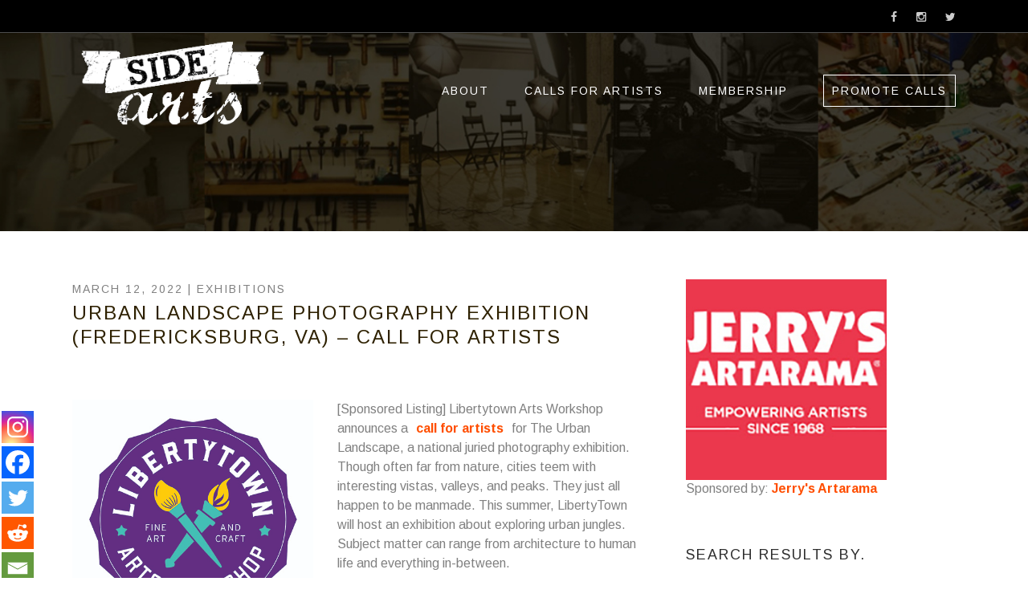

--- FILE ---
content_type: text/html; charset=UTF-8
request_url: https://sidearts.com/2022/03/urban-landscape/
body_size: 28717
content:
<!DOCTYPE html>
<!--[if IE 6]>
<html id="ie6" lang="en-US">
<![endif]-->
<!--[if IE 7]>
<html id="ie7" lang="en-US">
<![endif]-->
<!--[if IE 8]>
<html id="ie8" lang="en-US">
<![endif]-->
<!--[if !(IE 6) | !(IE 7) | !(IE 8)  ]><!-->
<html lang="en-US">
<!--<![endif]-->
<head>
	<meta charset="UTF-8" />
	<meta http-equiv="Content-Type" content="text/html; charset=utf-8"/>
			<meta name="viewport" content="width=device-width,initial-scale=1">
		<link rel="pingback" href="https://sidearts.com/xmlrpc.php" />
		
	<script data-ad-client="ca-pub-1492329355752162" async src="https://pagead2.googlesyndication.com/pagead/js/adsbygoogle.js"></script>
	
<!-- Facebook Pixel Code -->
<script>
!function(f,b,e,v,n,t,s){if(f.fbq)return;n=f.fbq=function(){n.callMethod?
n.callMethod.apply(n,arguments):n.queue.push(arguments)};if(!f._fbq)f._fbq=n;
n.push=n;n.loaded=!0;n.version='2.0';n.queue=[];t=b.createElement(e);t.async=!0;
t.src=v;s=b.getElementsByTagName(e)[0];s.parentNode.insertBefore(t,s)}(window,
document,'script','https://connect.facebook.net/en_US/fbevents.js');
fbq('init', '674061812793691'); // Insert your pixel ID here.
fbq('track', 'PageView');
</script>
<noscript><img height="1" width="1" style="display:none"
src="https://www.facebook.com/tr?id=674061812793691&ev=PageView&noscript=1"
/></noscript>
<!-- DO NOT MODIFY -->
<!-- End Facebook Pixel Code -->


	<script data-ad-client="ca-pub-2382170547181723" async src="https://pagead2.googlesyndication.com/pagead/js/adsbygoogle.js"></script>

		<script type="text/javascript">function theChampLoadEvent(e){var t=window.onload;if(typeof window.onload!="function"){window.onload=e}else{window.onload=function(){t();e()}}}</script>
		<script type="text/javascript">var theChampDefaultLang = 'en_US', theChampCloseIconPath = 'https://sidearts.com/wp-content/plugins/super-socializer/images/close.png';</script>
		<script>var theChampSiteUrl = 'https://sidearts.com', theChampVerified = 0, theChampEmailPopup = 0, heateorSsMoreSharePopupSearchText = 'Search';</script>
			<script> var theChampFBKey = '1605986066328395', theChampFBLang = 'en_US', theChampFbLikeMycred = 0, theChampSsga = 0, theChampCommentNotification = 0, theChampHeateorFcmRecentComments = 0, theChampFbIosLogin = 0; </script>
						<script type="text/javascript">var theChampFBCommentUrl = 'https://sidearts.com/2022/03/urban-landscape/'; var theChampFBCommentColor = 'light'; var theChampFBCommentNumPosts = ''; var theChampFBCommentWidth = '100%'; var theChampFBCommentOrderby = 'social'; var theChampCommentingTabs = "wordpress,facebook,disqus", theChampGpCommentsUrl = 'https://sidearts.com/2022/03/urban-landscape/', theChampDisqusShortname = '', theChampScEnabledTabs = 'wordpress,fb', theChampScLabel = 'Leave a reply', theChampScTabLabels = {"wordpress":"Default Comments (0)","fb":"Facebook Comments","disqus":"Disqus Comments"}, theChampGpCommentsWidth = 0, theChampCommentingId = 'respond'</script>
						<script> var theChampSharingAjaxUrl = 'https://sidearts.com/wp-admin/admin-ajax.php', heateorSsFbMessengerAPI = 'https://www.facebook.com/dialog/send?app_id=1605986066328395&display=popup&link=%encoded_post_url%&redirect_uri=%encoded_post_url%',heateorSsWhatsappShareAPI = 'web', heateorSsUrlCountFetched = [], heateorSsSharesText = 'Shares', heateorSsShareText = 'Share', theChampPluginIconPath = 'https://sidearts.com/wp-content/plugins/super-socializer/images/logo.png', theChampSaveSharesLocally = 0, theChampHorizontalSharingCountEnable = 0, theChampVerticalSharingCountEnable = 0, theChampSharingOffset = -10, theChampCounterOffset = -10, theChampMobileStickySharingEnabled = 1, heateorSsCopyLinkMessage = "Link copied.";
				</script>
			<style type="text/css">
						.the_champ_button_instagram span.the_champ_svg,a.the_champ_instagram span.the_champ_svg{background:radial-gradient(circle at 30% 107%,#fdf497 0,#fdf497 5%,#fd5949 45%,#d6249f 60%,#285aeb 90%)}
					.the_champ_horizontal_sharing .the_champ_svg,.heateor_ss_standard_follow_icons_container .the_champ_svg{
					color: #fff;
				border-width: 0px;
		border-style: solid;
		border-color: transparent;
	}
		.the_champ_horizontal_sharing .theChampTCBackground{
		color:#666;
	}
		.the_champ_horizontal_sharing span.the_champ_svg:hover,.heateor_ss_standard_follow_icons_container span.the_champ_svg:hover{
				border-color: transparent;
	}
		.the_champ_vertical_sharing span.the_champ_svg,.heateor_ss_floating_follow_icons_container span.the_champ_svg{
					color: #fff;
				border-width: 0px;
		border-style: solid;
		border-color: transparent;
	}
		.the_champ_vertical_sharing .theChampTCBackground{
		color:#666;
	}
		.the_champ_vertical_sharing span.the_champ_svg:hover,.heateor_ss_floating_follow_icons_container span.the_champ_svg:hover{
						border-color: transparent;
		}
	@media screen and (max-width:783px){.the_champ_vertical_sharing{display:none!important}}div.heateor_ss_mobile_footer{display:none;}@media screen and (max-width:783px){div.the_champ_bottom_sharing div.the_champ_sharing_ul .theChampTCBackground{width:100%!important;background-color:white}div.the_champ_bottom_sharing{width:100%!important;left:0!important;}div.the_champ_bottom_sharing a{width:20% !important;margin:0!important;padding:0!important;}div.the_champ_bottom_sharing .the_champ_svg{width:100%!important;}div.the_champ_bottom_sharing div.theChampTotalShareCount{font-size:.7em!important;line-height:28px!important}div.the_champ_bottom_sharing div.theChampTotalShareText{font-size:.5em!important;line-height:0px!important}div.heateor_ss_mobile_footer{display:block;height:40px;}.the_champ_bottom_sharing{padding:0!important;display:block!important;width: auto!important;bottom:-2px!important;top: auto!important;}.the_champ_bottom_sharing .the_champ_square_count{line-height: inherit;}.the_champ_bottom_sharing .theChampSharingArrow{display:none;}.the_champ_bottom_sharing .theChampTCBackground{margin-right: 1.1em !important}}</style>
	<meta name='robots' content='index, follow, max-image-preview:large, max-snippet:-1, max-video-preview:-1' />

	<!-- This site is optimized with the Yoast SEO Premium plugin v21.0 (Yoast SEO v21.0) - https://yoast.com/wordpress/plugins/seo/ -->
	<title>Urban Landscape Exhibition (Fredericksburg, VA) - Call For Artists</title>
	<meta name="description" content="Libertytown Arts Workshop announces a call for artists for The Urban Landscape, a national juried photography exhibition." />
	<link rel="canonical" href="https://sidearts.com/2022/03/urban-landscape/" />
	<meta property="og:locale" content="en_US" />
	<meta property="og:type" content="article" />
	<meta property="og:title" content="Urban Landscape Photography Exhibition (Fredericksburg, VA) - Call For Artists" />
	<meta property="og:description" content="Libertytown Arts Workshop announces a call for artists for The Urban Landscape, a national juried photography exhibition." />
	<meta property="og:url" content="https://sidearts.com/2022/03/urban-landscape/" />
	<meta property="og:site_name" content="Side Arts" />
	<meta property="article:publisher" content="https://facebook.com/sidearts" />
	<meta property="article:published_time" content="2022-03-12T17:46:49+00:00" />
	<meta property="article:modified_time" content="2022-06-20T00:30:16+00:00" />
	<meta property="og:image" content="https://sidearts.com/wp-content/uploads/2022/03/Smaller-Square-logo.jpg" />
	<meta property="og:image:width" content="500" />
	<meta property="og:image:height" content="500" />
	<meta property="og:image:type" content="image/jpeg" />
	<meta name="author" content="sidearts" />
	<meta name="twitter:card" content="summary_large_image" />
	<meta name="twitter:creator" content="@sidearts" />
	<meta name="twitter:site" content="@sidearts" />
	<meta name="twitter:label1" content="Written by" />
	<meta name="twitter:data1" content="sidearts" />
	<meta name="twitter:label2" content="Est. reading time" />
	<meta name="twitter:data2" content="1 minute" />
	<script type="application/ld+json" class="yoast-schema-graph">{"@context":"https://schema.org","@graph":[{"@type":"Article","@id":"https://sidearts.com/2022/03/urban-landscape/#article","isPartOf":{"@id":"https://sidearts.com/2022/03/urban-landscape/"},"author":{"name":"sidearts","@id":"https://sidearts.com/#/schema/person/0c6d74f74b1adfc380f1d11afca0f535"},"headline":"Urban Landscape Photography Exhibition (Fredericksburg, VA) &#8211; Call For Artists","datePublished":"2022-03-12T17:46:49+00:00","dateModified":"2022-06-20T00:30:16+00:00","mainEntityOfPage":{"@id":"https://sidearts.com/2022/03/urban-landscape/"},"wordCount":219,"publisher":{"@id":"https://sidearts.com/#organization"},"image":{"@id":"https://sidearts.com/2022/03/urban-landscape/#primaryimage"},"thumbnailUrl":"https://sidearts.com/wp-content/uploads/2022/03/Smaller-Square-logo.jpg","keywords":["urban","Photography","Virginia","landscape","Fredericksburg"],"articleSection":["Artist Opps"],"inLanguage":"en-US"},{"@type":"WebPage","@id":"https://sidearts.com/2022/03/urban-landscape/","url":"https://sidearts.com/2022/03/urban-landscape/","name":"Urban Landscape Exhibition (Fredericksburg, VA) - Call For Artists","isPartOf":{"@id":"https://sidearts.com/#website"},"primaryImageOfPage":{"@id":"https://sidearts.com/2022/03/urban-landscape/#primaryimage"},"image":{"@id":"https://sidearts.com/2022/03/urban-landscape/#primaryimage"},"thumbnailUrl":"https://sidearts.com/wp-content/uploads/2022/03/Smaller-Square-logo.jpg","datePublished":"2022-03-12T17:46:49+00:00","dateModified":"2022-06-20T00:30:16+00:00","description":"Libertytown Arts Workshop announces a call for artists for The Urban Landscape, a national juried photography exhibition.","breadcrumb":{"@id":"https://sidearts.com/2022/03/urban-landscape/#breadcrumb"},"inLanguage":"en-US","potentialAction":[{"@type":"ReadAction","target":["https://sidearts.com/2022/03/urban-landscape/"]}]},{"@type":"ImageObject","inLanguage":"en-US","@id":"https://sidearts.com/2022/03/urban-landscape/#primaryimage","url":"https://sidearts.com/wp-content/uploads/2022/03/Smaller-Square-logo.jpg","contentUrl":"https://sidearts.com/wp-content/uploads/2022/03/Smaller-Square-logo.jpg","width":500,"height":500,"caption":"Urban Landscape Photography Exhibition (Fredericksburg, VA) - Call For Artists"},{"@type":"BreadcrumbList","@id":"https://sidearts.com/2022/03/urban-landscape/#breadcrumb","itemListElement":[{"@type":"ListItem","position":1,"name":"Home","item":"https://sidearts.com/"},{"@type":"ListItem","position":2,"name":"Blog","item":"https://sidearts.com/blog/"},{"@type":"ListItem","position":3,"name":"Urban Landscape Photography Exhibition (Fredericksburg, VA) &#8211; Call For Artists"}]},{"@type":"WebSite","@id":"https://sidearts.com/#website","url":"https://sidearts.com/","name":"Side Arts","description":"Call For Artists","publisher":{"@id":"https://sidearts.com/#organization"},"potentialAction":[{"@type":"SearchAction","target":{"@type":"EntryPoint","urlTemplate":"https://sidearts.com/?s={search_term_string}"},"query-input":"required name=search_term_string"}],"inLanguage":"en-US"},{"@type":"Organization","@id":"https://sidearts.com/#organization","name":"Side Arts","url":"https://sidearts.com/","logo":{"@type":"ImageObject","inLanguage":"en-US","@id":"https://sidearts.com/#/schema/logo/image/","url":"https://sidearts.com/wp-content/uploads/2022/05/sidearts_Logo_med_inv.jpg","contentUrl":"https://sidearts.com/wp-content/uploads/2022/05/sidearts_Logo_med_inv.jpg","width":2550,"height":1650,"caption":"Side Arts"},"image":{"@id":"https://sidearts.com/#/schema/logo/image/"},"sameAs":["https://facebook.com/sidearts","https://twitter.com/sidearts","https://instagram.com/side.arts"]},{"@type":"Person","@id":"https://sidearts.com/#/schema/person/0c6d74f74b1adfc380f1d11afca0f535","name":"sidearts","image":{"@type":"ImageObject","inLanguage":"en-US","@id":"https://sidearts.com/#/schema/person/image/","url":"https://secure.gravatar.com/avatar/8a1c80b7c5524f46ce828fe9c659f1dc?s=96&d=mm&r=g","contentUrl":"https://secure.gravatar.com/avatar/8a1c80b7c5524f46ce828fe9c659f1dc?s=96&d=mm&r=g","caption":"sidearts"},"sameAs":["https://sidearts.com","sidearts"],"url":"https://sidearts.com/author/sidearts/"}]}</script>
	<!-- / Yoast SEO Premium plugin. -->


<link rel='dns-prefetch' href='//fonts.googleapis.com' />
<link rel='dns-prefetch' href='//www.googletagmanager.com' />
<link rel='dns-prefetch' href='//pagead2.googlesyndication.com' />
<link rel="alternate" type="application/rss+xml" title="Side Arts &raquo; Feed" href="https://sidearts.com/feed/" />
<link rel="alternate" type="application/rss+xml" title="Side Arts &raquo; Comments Feed" href="https://sidearts.com/comments/feed/" />
<script type="text/javascript">
window._wpemojiSettings = {"baseUrl":"https:\/\/s.w.org\/images\/core\/emoji\/14.0.0\/72x72\/","ext":".png","svgUrl":"https:\/\/s.w.org\/images\/core\/emoji\/14.0.0\/svg\/","svgExt":".svg","source":{"concatemoji":"https:\/\/sidearts.com\/wp-includes\/js\/wp-emoji-release.min.js?ver=6.1.9"}};
/*! This file is auto-generated */
!function(e,a,t){var n,r,o,i=a.createElement("canvas"),p=i.getContext&&i.getContext("2d");function s(e,t){var a=String.fromCharCode,e=(p.clearRect(0,0,i.width,i.height),p.fillText(a.apply(this,e),0,0),i.toDataURL());return p.clearRect(0,0,i.width,i.height),p.fillText(a.apply(this,t),0,0),e===i.toDataURL()}function c(e){var t=a.createElement("script");t.src=e,t.defer=t.type="text/javascript",a.getElementsByTagName("head")[0].appendChild(t)}for(o=Array("flag","emoji"),t.supports={everything:!0,everythingExceptFlag:!0},r=0;r<o.length;r++)t.supports[o[r]]=function(e){if(p&&p.fillText)switch(p.textBaseline="top",p.font="600 32px Arial",e){case"flag":return s([127987,65039,8205,9895,65039],[127987,65039,8203,9895,65039])?!1:!s([55356,56826,55356,56819],[55356,56826,8203,55356,56819])&&!s([55356,57332,56128,56423,56128,56418,56128,56421,56128,56430,56128,56423,56128,56447],[55356,57332,8203,56128,56423,8203,56128,56418,8203,56128,56421,8203,56128,56430,8203,56128,56423,8203,56128,56447]);case"emoji":return!s([129777,127995,8205,129778,127999],[129777,127995,8203,129778,127999])}return!1}(o[r]),t.supports.everything=t.supports.everything&&t.supports[o[r]],"flag"!==o[r]&&(t.supports.everythingExceptFlag=t.supports.everythingExceptFlag&&t.supports[o[r]]);t.supports.everythingExceptFlag=t.supports.everythingExceptFlag&&!t.supports.flag,t.DOMReady=!1,t.readyCallback=function(){t.DOMReady=!0},t.supports.everything||(n=function(){t.readyCallback()},a.addEventListener?(a.addEventListener("DOMContentLoaded",n,!1),e.addEventListener("load",n,!1)):(e.attachEvent("onload",n),a.attachEvent("onreadystatechange",function(){"complete"===a.readyState&&t.readyCallback()})),(e=t.source||{}).concatemoji?c(e.concatemoji):e.wpemoji&&e.twemoji&&(c(e.twemoji),c(e.wpemoji)))}(window,document,window._wpemojiSettings);
</script>
<style type="text/css">
img.wp-smiley,
img.emoji {
	display: inline !important;
	border: none !important;
	box-shadow: none !important;
	height: 1em !important;
	width: 1em !important;
	margin: 0 0.07em !important;
	vertical-align: -0.1em !important;
	background: none !important;
	padding: 0 !important;
}
</style>
	<link rel='stylesheet' id='wp-block-library-css' href='https://sidearts.com/wp-includes/css/dist/block-library/style.min.css?ver=6.1.9' type='text/css' media='all' />
<link rel='stylesheet' id='classic-theme-styles-css' href='https://sidearts.com/wp-includes/css/classic-themes.min.css?ver=1' type='text/css' media='all' />
<style id='global-styles-inline-css' type='text/css'>
body{--wp--preset--color--black: #000000;--wp--preset--color--cyan-bluish-gray: #abb8c3;--wp--preset--color--white: #ffffff;--wp--preset--color--pale-pink: #f78da7;--wp--preset--color--vivid-red: #cf2e2e;--wp--preset--color--luminous-vivid-orange: #ff6900;--wp--preset--color--luminous-vivid-amber: #fcb900;--wp--preset--color--light-green-cyan: #7bdcb5;--wp--preset--color--vivid-green-cyan: #00d084;--wp--preset--color--pale-cyan-blue: #8ed1fc;--wp--preset--color--vivid-cyan-blue: #0693e3;--wp--preset--color--vivid-purple: #9b51e0;--wp--preset--gradient--vivid-cyan-blue-to-vivid-purple: linear-gradient(135deg,rgba(6,147,227,1) 0%,rgb(155,81,224) 100%);--wp--preset--gradient--light-green-cyan-to-vivid-green-cyan: linear-gradient(135deg,rgb(122,220,180) 0%,rgb(0,208,130) 100%);--wp--preset--gradient--luminous-vivid-amber-to-luminous-vivid-orange: linear-gradient(135deg,rgba(252,185,0,1) 0%,rgba(255,105,0,1) 100%);--wp--preset--gradient--luminous-vivid-orange-to-vivid-red: linear-gradient(135deg,rgba(255,105,0,1) 0%,rgb(207,46,46) 100%);--wp--preset--gradient--very-light-gray-to-cyan-bluish-gray: linear-gradient(135deg,rgb(238,238,238) 0%,rgb(169,184,195) 100%);--wp--preset--gradient--cool-to-warm-spectrum: linear-gradient(135deg,rgb(74,234,220) 0%,rgb(151,120,209) 20%,rgb(207,42,186) 40%,rgb(238,44,130) 60%,rgb(251,105,98) 80%,rgb(254,248,76) 100%);--wp--preset--gradient--blush-light-purple: linear-gradient(135deg,rgb(255,206,236) 0%,rgb(152,150,240) 100%);--wp--preset--gradient--blush-bordeaux: linear-gradient(135deg,rgb(254,205,165) 0%,rgb(254,45,45) 50%,rgb(107,0,62) 100%);--wp--preset--gradient--luminous-dusk: linear-gradient(135deg,rgb(255,203,112) 0%,rgb(199,81,192) 50%,rgb(65,88,208) 100%);--wp--preset--gradient--pale-ocean: linear-gradient(135deg,rgb(255,245,203) 0%,rgb(182,227,212) 50%,rgb(51,167,181) 100%);--wp--preset--gradient--electric-grass: linear-gradient(135deg,rgb(202,248,128) 0%,rgb(113,206,126) 100%);--wp--preset--gradient--midnight: linear-gradient(135deg,rgb(2,3,129) 0%,rgb(40,116,252) 100%);--wp--preset--duotone--dark-grayscale: url('#wp-duotone-dark-grayscale');--wp--preset--duotone--grayscale: url('#wp-duotone-grayscale');--wp--preset--duotone--purple-yellow: url('#wp-duotone-purple-yellow');--wp--preset--duotone--blue-red: url('#wp-duotone-blue-red');--wp--preset--duotone--midnight: url('#wp-duotone-midnight');--wp--preset--duotone--magenta-yellow: url('#wp-duotone-magenta-yellow');--wp--preset--duotone--purple-green: url('#wp-duotone-purple-green');--wp--preset--duotone--blue-orange: url('#wp-duotone-blue-orange');--wp--preset--font-size--small: 13px;--wp--preset--font-size--medium: 20px;--wp--preset--font-size--large: 36px;--wp--preset--font-size--x-large: 42px;--wp--preset--spacing--20: 0.44rem;--wp--preset--spacing--30: 0.67rem;--wp--preset--spacing--40: 1rem;--wp--preset--spacing--50: 1.5rem;--wp--preset--spacing--60: 2.25rem;--wp--preset--spacing--70: 3.38rem;--wp--preset--spacing--80: 5.06rem;}:where(.is-layout-flex){gap: 0.5em;}body .is-layout-flow > .alignleft{float: left;margin-inline-start: 0;margin-inline-end: 2em;}body .is-layout-flow > .alignright{float: right;margin-inline-start: 2em;margin-inline-end: 0;}body .is-layout-flow > .aligncenter{margin-left: auto !important;margin-right: auto !important;}body .is-layout-constrained > .alignleft{float: left;margin-inline-start: 0;margin-inline-end: 2em;}body .is-layout-constrained > .alignright{float: right;margin-inline-start: 2em;margin-inline-end: 0;}body .is-layout-constrained > .aligncenter{margin-left: auto !important;margin-right: auto !important;}body .is-layout-constrained > :where(:not(.alignleft):not(.alignright):not(.alignfull)){max-width: var(--wp--style--global--content-size);margin-left: auto !important;margin-right: auto !important;}body .is-layout-constrained > .alignwide{max-width: var(--wp--style--global--wide-size);}body .is-layout-flex{display: flex;}body .is-layout-flex{flex-wrap: wrap;align-items: center;}body .is-layout-flex > *{margin: 0;}:where(.wp-block-columns.is-layout-flex){gap: 2em;}.has-black-color{color: var(--wp--preset--color--black) !important;}.has-cyan-bluish-gray-color{color: var(--wp--preset--color--cyan-bluish-gray) !important;}.has-white-color{color: var(--wp--preset--color--white) !important;}.has-pale-pink-color{color: var(--wp--preset--color--pale-pink) !important;}.has-vivid-red-color{color: var(--wp--preset--color--vivid-red) !important;}.has-luminous-vivid-orange-color{color: var(--wp--preset--color--luminous-vivid-orange) !important;}.has-luminous-vivid-amber-color{color: var(--wp--preset--color--luminous-vivid-amber) !important;}.has-light-green-cyan-color{color: var(--wp--preset--color--light-green-cyan) !important;}.has-vivid-green-cyan-color{color: var(--wp--preset--color--vivid-green-cyan) !important;}.has-pale-cyan-blue-color{color: var(--wp--preset--color--pale-cyan-blue) !important;}.has-vivid-cyan-blue-color{color: var(--wp--preset--color--vivid-cyan-blue) !important;}.has-vivid-purple-color{color: var(--wp--preset--color--vivid-purple) !important;}.has-black-background-color{background-color: var(--wp--preset--color--black) !important;}.has-cyan-bluish-gray-background-color{background-color: var(--wp--preset--color--cyan-bluish-gray) !important;}.has-white-background-color{background-color: var(--wp--preset--color--white) !important;}.has-pale-pink-background-color{background-color: var(--wp--preset--color--pale-pink) !important;}.has-vivid-red-background-color{background-color: var(--wp--preset--color--vivid-red) !important;}.has-luminous-vivid-orange-background-color{background-color: var(--wp--preset--color--luminous-vivid-orange) !important;}.has-luminous-vivid-amber-background-color{background-color: var(--wp--preset--color--luminous-vivid-amber) !important;}.has-light-green-cyan-background-color{background-color: var(--wp--preset--color--light-green-cyan) !important;}.has-vivid-green-cyan-background-color{background-color: var(--wp--preset--color--vivid-green-cyan) !important;}.has-pale-cyan-blue-background-color{background-color: var(--wp--preset--color--pale-cyan-blue) !important;}.has-vivid-cyan-blue-background-color{background-color: var(--wp--preset--color--vivid-cyan-blue) !important;}.has-vivid-purple-background-color{background-color: var(--wp--preset--color--vivid-purple) !important;}.has-black-border-color{border-color: var(--wp--preset--color--black) !important;}.has-cyan-bluish-gray-border-color{border-color: var(--wp--preset--color--cyan-bluish-gray) !important;}.has-white-border-color{border-color: var(--wp--preset--color--white) !important;}.has-pale-pink-border-color{border-color: var(--wp--preset--color--pale-pink) !important;}.has-vivid-red-border-color{border-color: var(--wp--preset--color--vivid-red) !important;}.has-luminous-vivid-orange-border-color{border-color: var(--wp--preset--color--luminous-vivid-orange) !important;}.has-luminous-vivid-amber-border-color{border-color: var(--wp--preset--color--luminous-vivid-amber) !important;}.has-light-green-cyan-border-color{border-color: var(--wp--preset--color--light-green-cyan) !important;}.has-vivid-green-cyan-border-color{border-color: var(--wp--preset--color--vivid-green-cyan) !important;}.has-pale-cyan-blue-border-color{border-color: var(--wp--preset--color--pale-cyan-blue) !important;}.has-vivid-cyan-blue-border-color{border-color: var(--wp--preset--color--vivid-cyan-blue) !important;}.has-vivid-purple-border-color{border-color: var(--wp--preset--color--vivid-purple) !important;}.has-vivid-cyan-blue-to-vivid-purple-gradient-background{background: var(--wp--preset--gradient--vivid-cyan-blue-to-vivid-purple) !important;}.has-light-green-cyan-to-vivid-green-cyan-gradient-background{background: var(--wp--preset--gradient--light-green-cyan-to-vivid-green-cyan) !important;}.has-luminous-vivid-amber-to-luminous-vivid-orange-gradient-background{background: var(--wp--preset--gradient--luminous-vivid-amber-to-luminous-vivid-orange) !important;}.has-luminous-vivid-orange-to-vivid-red-gradient-background{background: var(--wp--preset--gradient--luminous-vivid-orange-to-vivid-red) !important;}.has-very-light-gray-to-cyan-bluish-gray-gradient-background{background: var(--wp--preset--gradient--very-light-gray-to-cyan-bluish-gray) !important;}.has-cool-to-warm-spectrum-gradient-background{background: var(--wp--preset--gradient--cool-to-warm-spectrum) !important;}.has-blush-light-purple-gradient-background{background: var(--wp--preset--gradient--blush-light-purple) !important;}.has-blush-bordeaux-gradient-background{background: var(--wp--preset--gradient--blush-bordeaux) !important;}.has-luminous-dusk-gradient-background{background: var(--wp--preset--gradient--luminous-dusk) !important;}.has-pale-ocean-gradient-background{background: var(--wp--preset--gradient--pale-ocean) !important;}.has-electric-grass-gradient-background{background: var(--wp--preset--gradient--electric-grass) !important;}.has-midnight-gradient-background{background: var(--wp--preset--gradient--midnight) !important;}.has-small-font-size{font-size: var(--wp--preset--font-size--small) !important;}.has-medium-font-size{font-size: var(--wp--preset--font-size--medium) !important;}.has-large-font-size{font-size: var(--wp--preset--font-size--large) !important;}.has-x-large-font-size{font-size: var(--wp--preset--font-size--x-large) !important;}
.wp-block-navigation a:where(:not(.wp-element-button)){color: inherit;}
:where(.wp-block-columns.is-layout-flex){gap: 2em;}
.wp-block-pullquote{font-size: 1.5em;line-height: 1.6;}
</style>
<link rel='stylesheet' id='dashicons-css' href='https://sidearts.com/wp-includes/css/dashicons.min.css?ver=6.1.9' type='text/css' media='all' />
<link rel='stylesheet' id='admin-bar-css' href='https://sidearts.com/wp-includes/css/admin-bar.min.css?ver=6.1.9' type='text/css' media='all' />
<style id='admin-bar-inline-css' type='text/css'>

    /* Hide CanvasJS credits for P404 charts specifically */
    #p404RedirectChart .canvasjs-chart-credit {
        display: none !important;
    }
    
    #p404RedirectChart canvas {
        border-radius: 6px;
    }

    .p404-redirect-adminbar-weekly-title {
        font-weight: bold;
        font-size: 14px;
        color: #fff;
        margin-bottom: 6px;
    }

    #wpadminbar #wp-admin-bar-p404_free_top_button .ab-icon:before {
        content: "\f103";
        color: #dc3545;
        top: 3px;
    }
    
    #wp-admin-bar-p404_free_top_button .ab-item {
        min-width: 80px !important;
        padding: 0px !important;
    }
    
    /* Ensure proper positioning and z-index for P404 dropdown */
    .p404-redirect-adminbar-dropdown-wrap { 
        min-width: 0; 
        padding: 0;
        position: static !important;
    }
    
    #wpadminbar #wp-admin-bar-p404_free_top_button_dropdown {
        position: static !important;
    }
    
    #wpadminbar #wp-admin-bar-p404_free_top_button_dropdown .ab-item {
        padding: 0 !important;
        margin: 0 !important;
    }
    
    .p404-redirect-dropdown-container {
        min-width: 340px;
        padding: 18px 18px 12px 18px;
        background: #23282d !important;
        color: #fff;
        border-radius: 12px;
        box-shadow: 0 8px 32px rgba(0,0,0,0.25);
        margin-top: 10px;
        position: relative !important;
        z-index: 999999 !important;
        display: block !important;
        border: 1px solid #444;
    }
    
    /* Ensure P404 dropdown appears on hover */
    #wpadminbar #wp-admin-bar-p404_free_top_button .p404-redirect-dropdown-container { 
        display: none !important;
    }
    
    #wpadminbar #wp-admin-bar-p404_free_top_button:hover .p404-redirect-dropdown-container { 
        display: block !important;
    }
    
    #wpadminbar #wp-admin-bar-p404_free_top_button:hover #wp-admin-bar-p404_free_top_button_dropdown .p404-redirect-dropdown-container {
        display: block !important;
    }
    
    .p404-redirect-card {
        background: #2c3338;
        border-radius: 8px;
        padding: 18px 18px 12px 18px;
        box-shadow: 0 2px 8px rgba(0,0,0,0.07);
        display: flex;
        flex-direction: column;
        align-items: flex-start;
        border: 1px solid #444;
    }
    
    .p404-redirect-btn {
        display: inline-block;
        background: #dc3545;
        color: #fff !important;
        font-weight: bold;
        padding: 5px 22px;
        border-radius: 8px;
        text-decoration: none;
        font-size: 17px;
        transition: background 0.2s, box-shadow 0.2s;
        margin-top: 8px;
        box-shadow: 0 2px 8px rgba(220,53,69,0.15);
        text-align: center;
        line-height: 1.6;
    }
    
    .p404-redirect-btn:hover {
        background: #c82333;
        color: #fff !important;
        box-shadow: 0 4px 16px rgba(220,53,69,0.25);
    }
    
    /* Prevent conflicts with other admin bar dropdowns */
    #wpadminbar .ab-top-menu > li:hover > .ab-item,
    #wpadminbar .ab-top-menu > li.hover > .ab-item {
        z-index: auto;
    }
    
    #wpadminbar #wp-admin-bar-p404_free_top_button:hover > .ab-item {
        z-index: 999998 !important;
    }
    
</style>
<link rel='stylesheet' id='theme-my-login-css' href='https://sidearts.com/wp-content/plugins/theme-my-login/assets/styles/theme-my-login.min.css?ver=7.1.14' type='text/css' media='all' />
<link rel='stylesheet' id='parent-style-css' href='https://sidearts.com/wp-content/themes/mega/style.css?ver=6.1.9' type='text/css' media='all' />
<link rel='stylesheet' id='child-style-css' href='https://sidearts.com/wp-content/themes/megaside/style.css?v=0001&#038;ver=1.0.0' type='text/css' media='all' />
<link rel='stylesheet' id='responsive-style-css' href='https://sidearts.com/wp-content/themes/megaside/responsive.css?ver=6.1.9' type='text/css' media='all' />
<link rel='stylesheet' id='slideout-css' href='https://sidearts.com/wp-content/themes/megaside/js/sidr/stylesheets/jquery.sidr.sidearts.css?ver=6.1.9' type='text/css' media='all' />
<link rel='stylesheet' id='wope-gfont-Arimo-css' href='https://fonts.googleapis.com/css?family=Arimo%3A400%2Citalic%2C700%2C700italic&#038;ver=6.1.9' type='text/css' media='all' />
<link rel='stylesheet' id='wope-default-style-css' href='https://sidearts.com/wp-content/themes/mega/style.css?ver=6.1.9' type='text/css' media='all' />
<link rel='stylesheet' id='wope-responsive-css' href='https://sidearts.com/wp-content/themes/mega/responsive.css?ver=6.1.9' type='text/css' media='all' />
<link rel='stylesheet' id='flexslider-style-css' href='https://sidearts.com/wp-content/themes/mega/js/flex-slider/flexslider.css?ver=6.1.9' type='text/css' media='all' />
<link rel='stylesheet' id='magnific-popup-style-css' href='https://sidearts.com/wp-content/themes/mega/js/magnific-popup/magnific-popup.css?ver=6.1.9' type='text/css' media='all' />
<link rel='stylesheet' id='wope-font-awesome-css' href='https://sidearts.com/wp-content/themes/mega/font-awesome/css/font-awesome.min.css?ver=6.1.9' type='text/css' media='all' />
<link rel='stylesheet' id='wope-font-pe-icon-7-stroke-css' href='https://sidearts.com/wp-content/themes/mega/pe-icon-7-stroke/css/pe-icon-7-stroke.css?ver=6.1.9' type='text/css' media='all' />
<link rel='stylesheet' id='taxonomies-filter-widget-styles-css' href='https://sidearts.com/wp-content/plugins/taxonomies-filter-widget/css/widget.css?ver=6.1.9' type='text/css' media='all' />
<link rel='stylesheet' id='taxonomies-filter-widget-sidearts-style-css' href='https://sidearts.com/wp-content/plugins/taxonomies-filter-widget/css/widget_override.css?ver=6.1.9' type='text/css' media='all' />
<link rel='stylesheet' id='the_champ_frontend_css-css' href='https://sidearts.com/wp-content/plugins/super-socializer/css/front.css?ver=7.14.5' type='text/css' media='all' />
<link rel='stylesheet' id='yarpp-thumbnails-css' href='https://sidearts.com/wp-content/plugins/yet-another-related-posts-plugin/style/styles_thumbnails.css?ver=5.30.11' type='text/css' media='all' />
<style id='yarpp-thumbnails-inline-css' type='text/css'>
.yarpp-thumbnails-horizontal .yarpp-thumbnail {width: 130px;height: 170px;margin: 5px;margin-left: 0px;}.yarpp-thumbnail > img, .yarpp-thumbnail-default {width: 120px;height: 120px;margin: 5px;}.yarpp-thumbnails-horizontal .yarpp-thumbnail-title {margin: 7px;margin-top: 0px;width: 120px;}.yarpp-thumbnail-default > img {min-height: 120px;min-width: 120px;}
</style>
<link rel='stylesheet' id='jquery.lightbox.min.css-css' href='https://sidearts.com/wp-content/plugins/wp-jquery-lightbox/lightboxes/wp-jquery-lightbox/styles/lightbox.min.css?ver=2.3.4' type='text/css' media='all' />
<link rel='stylesheet' id='jqlb-overrides-css' href='https://sidearts.com/wp-content/plugins/wp-jquery-lightbox/lightboxes/wp-jquery-lightbox/styles/overrides.css?ver=2.3.4' type='text/css' media='all' />
<style id='jqlb-overrides-inline-css' type='text/css'>

			#outerImageContainer {
				box-shadow: 0 0 4px 2px rgba(0,0,0,.2);
			}
			#imageContainer{
				padding: 6px;
			}
			#imageDataContainer {
				box-shadow: none;
				z-index: auto;
			}
			#prevArrow,
			#nextArrow{
				background-color: rgba(255,255,255,.7;
				color: #000000;
			}
</style>
<script type='text/javascript' src='https://sidearts.com/wp-includes/js/jquery/jquery.min.js?ver=3.6.1' id='jquery-core-js'></script>
<script type='text/javascript' src='https://sidearts.com/wp-includes/js/jquery/jquery-migrate.min.js?ver=3.3.2' id='jquery-migrate-js'></script>
<link rel="https://api.w.org/" href="https://sidearts.com/wp-json/" /><link rel="alternate" type="application/json" href="https://sidearts.com/wp-json/wp/v2/posts/28095" /><link rel="EditURI" type="application/rsd+xml" title="RSD" href="https://sidearts.com/xmlrpc.php?rsd" />
<link rel="wlwmanifest" type="application/wlwmanifest+xml" href="https://sidearts.com/wp-includes/wlwmanifest.xml" />
<meta name="generator" content="WordPress 6.1.9" />
<link rel='shortlink' href='https://sidearts.com/?p=28095' />
<link rel="alternate" type="application/json+oembed" href="https://sidearts.com/wp-json/oembed/1.0/embed?url=https%3A%2F%2Fsidearts.com%2F2022%2F03%2Furban-landscape%2F" />
<link rel="alternate" type="text/xml+oembed" href="https://sidearts.com/wp-json/oembed/1.0/embed?url=https%3A%2F%2Fsidearts.com%2F2022%2F03%2Furban-landscape%2F&#038;format=xml" />

<!-- This site is using AdRotate v5.8.24 Professional to display their advertisements - https://ajdg.solutions/ -->
<!-- AdRotate CSS -->
<style type="text/css" media="screen">
	.g { margin:0px; padding:0px; overflow:hidden; line-height:1; zoom:1; }
	.g img { height:auto; }
	.g-col { position:relative; float:left; }
	.g-col:first-child { margin-left: 0; }
	.g-col:last-child { margin-right: 0; }
	.g-1 { min-width:0px; max-width:250px; }
	.b-1 { margin:0px 0px 10px 0px; }
	@media only screen and (max-width: 480px) {
		.g-col, .g-dyn, .g-single { width:100%; margin-left:0; margin-right:0; }
	}
</style>
<!-- /AdRotate CSS -->

<meta name="generator" content="Site Kit by Google 1.166.0" />			<style type="text/css">
				<link rel='stylesheet' id='child-style-css'  href='https://www.sidearts.com/wp-content/themes/megaside/style.css?ver=1.0.0' type='text/css' media='all' />			</style>
			<style type="text/css" media="screen">
		::selection{ background-color:#ff4e00; } .content a, .content a:link , .content a:visited{ color:#ff4e00; } .content a:hover{ color:#808080; } #page{ background-color:white; } #back_top{ background-color:#ff4e00; } #back_top i{ color: #ffffff; } #back_top:hover{ background-color:white; } #back_top:hover i{ color:#ff4e00; } #header.header-white{ background-color:#ffffff; } .home-blog{ } /* header */ .site-logo{ color:#2e2e2e; } .site-logo a{ color:#2e2e2e; } .site-logo a:hover{ color:#808080; } .header-text-white .site-logo{ color:white; } .header-text-white .site-logo a{ color:white; } .header-text-white .site-logo a:hover{ color:rgba(255,255,255,0.5); } /* top bar */ #top-bar{ border-bottom:1px solid #d9d9d9; } #top-bar .header-social a{ background-color: transparent; } #top-bar .header-social a i{ color: #808080; } #top-bar .header-social a:hover i{ color: #4d4d4d; } #top-bar .search-form .search-input{ border:0px; border-left:1px solid #d9d9d9; border-right:1px solid #d9d9d9; } #top-bar .search-form i{ color: #808080; } #top-bar .search-form input{ background-color: transparent; } .contact-detail-line ul li{ color: #999999; } .contact-detail-line ul li i{ color: #999999; } /* header text white */ .header-text-white .contact-detail-line ul li, .header-text-white .contact-detail-line ul li i{ color: rgba(255,255,255,0.8); } .header-text-white #top-bar{ border-bottom:1px solid rgba(255,255,255,0.3); } .header-text-white #top-bar .header-social a i{ color: rgba(255,255,255,0.8); } .header-text-white #top-bar .header-social a:hover i{ color: white; } .header-text-white #top-bar .search-form .search-input{ border:0px; border-left:1px solid rgba(255,255,255,0.3); border-right:1px solid rgba(255,255,255,0.3); } .header-text-white #top-bar .search-form i{ color: rgba(255,255,255,0.8); } .header-text-white #top-bar .search-form input{ background-color: transparent; color:white; } .header-text-white #top-bar .search-form input::-webkit-input-placeholder{ color:rgba(255,255,255,0.8); } .header-text-white #top-bar .search-form input::-moz-placeholder{ color:rgba(255,255,255,0.8); } .header-text-white #top-bar .search-form input:-ms-input-placeholder{ color:rgba(255,255,255,0.8); } .header-text-white #top-bar .search-form input:-moz-placeholder{ color:rgba(255,255,255,0.8); } /* top bar open */ #topbar-open { border: 1px solid #d9d9d9; color: #808080; border-top: 0px; } .header-text-white #topbar-open { border: 1px solid rgba(255,255,255,0.3); color: white; border-top: 0px; } /* search widget */ .icon-search{ color: #999999; } .icon-search i{ color: #cccccc; } #searchform input::-webkit-input-placeholder{ color: #b2b2b2; } #searchform input::-moz-placeholder{ color: #b2b2b2; opacity: 1; } /* header social */ .header-social a{ background-color:#dfdfdf; } .header-social a i{ color:white; } .header-social a:hover{ background-color:#ff4e00; } .header-social a:hover i{ color:white; } /* scroll header */ #scroll-header{ background-color:#f2f2f2; border-bottom:1px solid rgba(0,0,0,0.2); } /* Toggle Menu button */ #toggle-menu-button{ border:1px solid #808080; } #toggle-menu-button i{ color:#2e2e2e; } #toggle-menu-button:hover{ background-color:#ff4e00; border:1px solid #ff4e00; } #toggle-menu-button:hover i{ color:white; } .header-text-white #toggle-menu-button{ border:1px solid rgba(255,255,255,0.5); } .header-text-white #toggle-menu-button i{ color:white; } .header-text-white #toggle-menu-button:hover{ background-color:white; border:1px solid white; } .header-text-white #toggle-menu-button:hover i{ color:#2e2e2e; } /* Toggle Menu */ #main-menu-toggle{ background-color:rgba(255,255,255,0.9); box-shadow: 0px 2px 2px 0px rgba(0, 0, 0, 0.2); } #main-menu-toggle a{ color:#808080; } #main-menu-toggle a:hover{ color:#ff4e00; } .toggle-menu ul{ background-color: #2e2e2e; box-shadow: 0px 2px 2px 0px rgba(0, 0, 0, 0.2); } .toggle-menu ul li a{ color: #fff; } .toggle-menu ul li a:hover{ color: #ff4e00; } .header-text-white #main-menu-toggle{ background-color:rgba(20,20,20,0.95); box-shadow: 0px 2px 2px 0px rgba(0, 0, 0, 0.2); } .header-text-white .toggle-menu ul{ background-color:rgba(20,20,20,0.95); box-shadow: 0px 2px 2px 0px rgba(0, 0, 0, 0.2); } /* Main menu */ .main-menu ul li a{ color:#2e2e2e !important; border-bottom:1px solid transparent !important; background-color:transparent !important; } .main-menu ul li a:hover, .main-menu ul li.current-menu-item a, .main-menu ul li.current-menu-ancestor a, .main-menu ul li.mega-current-menu-item a, .main-menu ul li.mega-current-menu-ancestor a, .main-menu ul li.current-menu-item a:hover, .main-menu ul li.current-menu-ancestor a:hover{ color:#2e2e2e !important; border-bottom:1px solid #2e2e2e !important; } .header-text-white .main-menu ul li a{ color:white !important; } .header-text-white .main-menu ul li a:hover, .header-text-white .main-menu ul li.current-menu-item a, .header-text-white .main-menu ul li.current-menu-item a:hover, .header-text-white .main-menu ul li.current-menu-ancestor a, .header-text-white .main-menu ul li.current-menu-ancestor a:hover, .header-text-white .main-menu ul li.mega-current-menu-item a, .header-text-white .main-menu ul li.mega-current-menu-item a:hover, .header-text-white .main-menu ul li.mega-current-menu-ancestor a, .header-text-white .main-menu ul li.mega-current-menu-ancestor a:hover{ color:white !important; border-bottom:1px solid white !important; } /* Sub menu */ .main-menu ul ul.sub-menu, .main-menu ul ul.mega-sub-menu, .main-menu ul ul.sub-menu ul.sub-menu{ background-color: #2e2e2e !important; box-shadow: 0px 2px 2px 0px rgba(0, 0, 0, 0.2) !important; } .header-text-white .main-menu ul ul.sub-menu, .header-text-white .main-menu ul ul.mega-sub-menu, .header-text-white .main-menu ul ul.sub-menu ul.sub-menu{ background-color: rgba(24,24,24,0.95) !important; box-shadow: 0px 2px 2px 0px rgba(0, 0, 0, 0.2) !important; } /* sub menu li */ .main-menu ul ul li a, .main-menu ul li.current-menu-item li a, .main-menu ul li.current-menu-ancestor li a, .main-menu ul li.mega-current-menu-item li a, .main-menu ul li.mega-current-menu-ancestor li a, .main-menu ul li.current-menu-ancestor li.current-menu-item li a, /* SUB MENU LEVEL2 */ .main-menu ul li.current-menu-ancestor li.current-menu-parent li a, .main-menu ul li.mega-current-menu-ancestor li.mega-current-menu-item li a, .main-menu ul li.mega-current-menu-ancestor li.mega-current-menu-parent li a{ color:#b2b2b2 !important; border-bottom:1px solid transparent !important; } .main-menu ul li.current-menu-ancestor li.current-menu-item a, .main-menu ul li.current-menu-ancestor li.current-menu-parent a, .main-menu ul li.current-menu-ancestor li.current-menu-parent li.current-menu-item a, .main-menu ul li.mega-current-menu-ancestor li.current-menu-item a, /* SUB MENU OF MEGA 4 COLUMN DOES NOT HAVE MEGA PREFIX */ .main-menu ul li.mega-current-menu-ancestor li.mega-current-menu-item a, .main-menu ul li.mega-current-menu-ancestor li.mega-current-menu-parent a, .main-menu ul li.mega-current-menu-ancestor li.mega-current-menu-parent li.mega-current-menu-item a, .main-menu ul ul li a:hover, /* RESTORE HOVER */ .main-menu ul li.current-menu-ancestor li a:hover, .main-menu ul li.current-menu-ancestor li.current-menu-item li a:hover, .main-menu ul li.current-menu-ancestor li.current-menu-parent li a:hover, .main-menu ul li.mega-current-menu-ancestor li a:hover, .main-menu ul li.mega-current-menu-ancestor li.mega-current-menu-item li a:hover, .main-menu ul li.mega-current-menu-ancestor li.mega-current-menu-parent li a:hover{ color:#b2b2b2 !important; border-bottom:1px solid #b2b2b2 !important; } .header-text-white .main-menu ul ul li a, .header-text-white .main-menu ul li.current-menu-item li a, .header-text-white .main-menu ul li.current-menu-ancestor li a, .header-text-white .main-menu ul li.mega-current-menu-item li a, .header-text-white .main-menu ul li.mega-current-menu-ancestor li a, .header-text-white .main-menu ul li.current-menu-ancestor li.current-menu-item li a, /* SUB MENU LEVEL2 */ .header-text-white .main-menu ul li.current-menu-ancestor li.current-menu-parent li a, .header-text-white .main-menu ul li.mega-current-menu-ancestor li.mega-current-menu-item li a, .header-text-white .main-menu ul li.mega-current-menu-ancestor li.mega-current-menu-parent li a{ color:white !important; border-bottom:1px solid transparent !important; } .header-text-white .main-menu ul li.current-menu-ancestor li.current-menu-item a, .header-text-white .main-menu ul li.current-menu-ancestor li.current-menu-parent a, .header-text-white .main-menu ul li.current-menu-ancestor li.current-menu-parent li.current-menu-item a, .header-text-white .main-menu ul li.mega-current-menu-ancestor li.current-menu-item a, /* SUB MENU OF MEGA 4 COLUMN DOES NOT HAVE MEGA PREFIX */ .header-text-white .main-menu ul li.mega-current-menu-ancestor li.mega-current-menu-item a, .header-text-white .main-menu ul li.mega-current-menu-ancestor li.mega-current-menu-parent a, .header-text-white .main-menu ul li.mega-current-menu-ancestor li.mega-current-menu-parent li.mega-current-menu-item a, .header-text-white .main-menu ul ul li a:hover, /* RESTORE HOVER */ .header-text-white .main-menu ul li.current-menu-ancestor li a:hover, .header-text-white .main-menu ul li.current-menu-ancestor li.current-menu-item li a:hover, .header-text-white .main-menu ul li.current-menu-ancestor li.current-menu-parent li a:hover, .header-text-white .main-menu ul li.mega-current-menu-ancestor li a:hover, .header-text-white .main-menu ul li.mega-current-menu-ancestor li.mega-current-menu-item li a:hover, .header-text-white .main-menu ul li.mega-current-menu-ancestor li.mega-current-menu-parent li a:hover{ color:white !important; border-bottom:1px solid white !important; } /* Max Mega Menu */ #mega-menu-wrap-main-menu{ background-color:transparent !important; } h4.mega-block-title{ color:white !important; } /* body */ .text-404{ color:#2e2e2e; } .single-line{ background-color:#2e2e2e; } /* page builder */ .white-bg{ background-color:white; } .gray-bg{ background-color:#f5f5f5; } .dark-bg{ background-color:#2e2e2e; } .section-bg-white{ background-color: #fff; } .section-bg-black{ background-color: #000; } .section-bg-highlight{ background-color:#ff4e00; } .border-bottom.wrap{ border-bottom:2px solid #e5e5e5; } .content-section-title{ color:#2e2e2e; } .content-section-subtitle{ color:#999999; } .white-text .content-section-title:before{ background-color:white; } .white-text .content-section-title:after{ background-color:white; } .white-text .content-section-text{ color:#fff; } .white-text .content-section-title{ color:#fff; } .white-text .content-section-subtitle{ color: rgba(255, 255, 255, 0.5); } .content-section-text{ color:#808080; } .content-section-line span{ background-color:rgba(0,0,0,0.025); border-bottom:1px solid rgba(0,0,0,0.1); border-top:1px solid rgba(0,0,0,0.1); } .section-widget-title{ color:#2e2e2e; } .white-text .section-widget-title{ color:white; } .section-column-content-title{ color: #2e2e2e; } .section-column-content-subtitle{ color: #999; } /* content box */ /* callout */ .callout-gray{ background-color:#f5f5f5; } .callout-highlight{ background-color:#ff4e00; } .callout-content,.callout-main-content{ color: #2e2e2e; } .callout-sub-content{ color: #808080; } .callout-highlight .callout-content, .callout-highlight .callout-main-content, .white-text .callout-content, .white-text .callout-main-content{ color: #fff; } .callout-highlight .callout-sub-content, .white-text .callout-sub-content{ color: rgba(255,255,255,0.5); } .callout-buttons.content .button{ background-color:#2e2e2e; color:white; border:2px solid #2e2e2e; } .callout-buttons.content .button:hover{ background-color:transparent; color:#2e2e2e; border:2px solid #2e2e2e; } .callout-buttons.content .callout-button2{ background-color:#ff4e00; color:white; border:2px solid #ff4e00; } .callout-buttons.content .callout-button2:hover{ background-color:transparent; color:#ff4e00; border:2px solid #ff4e00; } .callout-highlight .callout-buttons.content .button, .white-text .callout-buttons.content .button{ background-color:transparent; color:white; border:2px solid white; } .callout-highlight .callout-buttons.content .button:hover, .white-text .callout-buttons.content .button:hover{ background-color:white; color:#2e2e2e; border:2px solid white; } .callout-highlight .callout-buttons.content .callout-button2, .white-text .callout-buttons.content .callout-button2{ background-color:white; color:#2e2e2e; border:2px solid white; } .callout-highlight .callout-buttons.content .callout-button2:hover, .white-text .callout-buttons.content .callout-button2:hover{ background-color:transparent; color:white; border:2px solid white; } /* icon box .icon-box-name{ color:#2e2e2e; } .icon-box-content{ color:#808080; } .icon-box-link a{ background-color:#ff4e00; color:white; border:1px solid #ff4e00; box-shadow:0px 0px 0px rgba(0,0,0,0.1); } .icon-box-link a:hover{ background-color:white; color:#ff4e00; border:1px solid #ff4e00; box-shadow:0px 0px 10px rgba(0,0,0,0.1); } .icon-type-image{ border:0px !important; background:none !important; } .icon-box-center a.icon-type-font, .icon-box-center .icon-type-font{ border:8px solid rgba(0,0,0,0.025); } .icon-box-center .icon-type-font i{ color:#2e2e2e; background-color:white; border:1px solid rgba(0,0,0,0.15); } .icon-box-center a.icon-type-font:hover, .icon-box-center .icon-type-font:hover{ border:8px solid rgba(0,0,0,0.025); } .icon-box-center .icon-type-font i:hover{ color:white; background-color:#ff4e00; border:1px solid rgba(0,0,0,0.15); } .icon-box-name a, .icon-box-name span{ border:4px solid rgba(0,0,0,0.025); } .icon-box-name i{ color:#2e2e2e; border:1px solid rgba(0,0,0,0.15); background-color:white; } .icon-box-name a:hover, .icon-box-name span:hover{ border:4px solid rgba(0,0,0,0.025); } .icon-box-name i:hover{ color:white; background-color:#ff4e00; border:1px solid rgba(0,0,0,0.15); } .icon-box-left a.icon-type-font, .icon-box-left .icon-type-font{ border:4px solid rgba(0,0,0,0.025); } .icon-box-left .icon-type-font i{ color:#ff4e00; background-color:white; border:1px solid rgba(0,0,0,0.15); } .icon-box-left a.icon-type-font:hover, .icon-box-left .icon-type-font:hover{ border:4px solid rgba(0,0,0,0.025); } .icon-box-horizontal .icon-box-name i{ color:#ff4e00; background-color:white; border:1px solid rgba(0,0,0,0.15); } .icon-box-horizontal .icon-box-name:hover i{ color:white; background-color:#ff4e00; border:1px solid rgba(0,0,0,0.15); } */ /* icon box */ .icon-box-title, .icon-box-inline{ color: #2e2e2e; } .white-text .icon-box-title{ color: #fff; } .icon-box-content{ color: #808080; } .white-text .icon-box-content{ color: rgba(255, 255, 255, 0.7); } .icon-box-button a{ color: #808080; background-color:#f2f2f2; } .gray-bg .icon-box-button a{ color: #fff; background-color:#ff4e00; } .gray-bg .icon-box-button a:hover{ color: #fff; background-color: #2e2e2e; } .icon-box-button a:hover{ color: #fff; background-color:#ff4e00; } .image-box-style{ background-color: #f5f5f5; } /* button block */ .button-block{ background-color:#eff1f4; } .button-block-content{ color:#808080; } .button-block-right a{ background-color:#ff4e00; color:white; } .button-block-right a:hover{ background-color:#333333; color:white; } /* quote block */ .wrap-column .quote-block.bg-white .quote-block-inside{ border:1px solid rgba(0,0,0,0.15); } .wrap-column .quote-block.bg-white .quote-block-inside{ box-shadow:4px 4px 0px rgba(0,0,0,0.025); } .wrap-column .quote-block.bg-white{ background-color:white; } .wrap-column .quote-block.bg-gray .quote-block-inside{ border:1px solid rgba(0,0,0,0.15); } .wrap-column .quote-block.bg-gray .quote-block-inside{ box-shadow:4px 4px 0px rgba(0,0,0,0.025); } .wrap-column .quote-block.bg-gray{ background-color:#fafafa; } .quote-block-icon{ border:4px solid rgba(0,0,0,0.025); } .quote-block-icon i{ background-color:white; color:#ff4e00; border:1px solid rgba(0,0,0,0.15); } .quote-block-content{ color:#2e2e2e; } .quote-block-author{ color:#808080; } .quote-block.bg-color .quote-block-inside{ border:1px solid rgba(0,0,0,0.15); } .quote-block.bg-color .quote-block-inside{ box-shadow:4px 4px 0px rgba(0,0,0,0.025); } .quote-block.bg-color{ background-color:#ff4e00; } .quote-block.bg-color .quote-block-content{ color:white; } .quote-block.bg-color .quote-block-author{ color:rgba(255,255,255,0.8); } .quote-block.bg-color .quote-block-icon{ border:4px solid rgba(0,0,0,0.025); } .quote-block.bg-color .quote-block-icon i{ background-color:transparent; color:white; border:1px solid rgba(0,0,0,0.15); } /* people profile */ .team-style-1.team-item .team-detail{ border:1px solid #d9d9d9; border-top:0px; } .team-name{ color:#2e2e2e; } .team-sub-name{ color:#808080; } .team-content{ color:#808080; } .team-thumb-bg{ background:transparent; } .team-thumb:hover .team-thumb-bg{ background:rgba(255,255,255,0.5); } /* callout */ .callout-button a{ color: #fff; background-color: #2e2e2e; box-shadow: 0px 2px 2px 0px rgba(0, 0, 0, 0.1); } .callout-button a:hover{ background-color: #ff4e00; } .callout-button.callout-highlight a{ background-color: #ff4e00; } .callout-button.callout-highlight a:hover{ background-color: #2e2e2e; } /* tabs */ .tab-top{ background-color:white; } .tab-title{ color:#808080; border:1px solid #d9d9d9; } .tab-title:hover{ color:#2e2e2e; border:1px solid #2e2e2e; } .tab-current,.tab-current:hover{ color:white; border:1px solid #2e2e2e; background-color:#2e2e2e; } .tab-bottom{ color:#808080; background-color:white; } .tab-title i{ color:#808080; } .tab-title:hover i{ color:#2e2e2e; } .tab-title.tab-current i{ color: #ff4e00; } /* tab vertical */ .tab-vertical-title{ color:#808080; border:1px solid #d9d9d9; } .tab-vertical-title:hover{ color:#2e2e2e; border:1px solid #2e2e2e; } .tab-vertical-current, .tab-vertical-current:hover{ color:white; border:1px solid #2e2e2e; background-color:#2e2e2e; } .tab-vertical-bottom{ color:#808080; background-color:white; } .tab-vertical-title i{ color:#808080; } .tab-vertical-title:hover i{ color:#2e2e2e; } .tab-vertical-title.tab-vertical-current i{ color: #ff4e00; } /* accordion */ .accor-title{ color:#999999; border:1px solid #d9d9d9; } .accor-title-icon{ border-left:1px solid #d9d9d9; } .accor-title-icon i{ color:#999999; } .accordion-type-stack .accor-title:hover, .accordion-type-stack .ui-state-active, .accordion-type-stack .ui-state-active:hover{ color:#2e2e2e; border:1px solid #2e2e2e; } .accordion-type-stack .accor-title:hover .accor-title-icon, .accordion-type-stack .ui-state-active .accor-title-icon, .accordion-type-stack .ui-state-active:hover .accor-title-icon{ border-left:1px solid #2e2e2e; } .accor-title:hover .accor-title-icon i, .ui-state-active .accor-title-icon i, .ui-state-active:hover .accor-title-icon i{ color:#2e2e2e; } .ui-accordion-content-active{ color:#808080; } .accordion-type-stack.accordion-style-highlight .ui-state-active, .accordion-type-stack.accordion-style-highlight .ui-state-active:hover{ color:white; border:1px solid #2e2e2e; background-color:#2e2e2e; } .accordion-style-highlight .ui-state-active .accor-title-icon, .accordion-style-highlight .ui-state-active:hover .accor-title-icon{ border-left:1px solid rgba(255,255,255,0.2); } .accordion-style-highlight .ui-state-active .accor-title-icon i, .accordion-style-highlight .ui-state-active:hover .accor-title-icon i{ color:#ff4e00; } .accordion-type-group .accor-content{ border:1px solid #d9d9d9; border-top:0px; } .accordion-type-group .accor-title{ border-top:0px; } .accordion-type-group .accor-title:first-child{ border-top:1px solid #d9d9d9; } .accordion-type-group .accor-title:hover, .accordion-type-group .ui-state-active, .accordion-type-group .ui-state-active:hover{ color:#2e2e2e; } .accordion-type-group.accordion-style-highlight .ui-state-active, .accordion-type-group.accordion-style-highlight .ui-state-active:hover{ color:white; background-color:#2e2e2e; } /* testimonials */ .testimonials{ border:1px solid #d9d9d9; } .testimonials-slider-box .testimonials-container{ border:1px solid #d9d9d9; } .testimonials-author-name{ color:#4c4c4c; } .testimonials-image i{ background-color:#ff4e00; color:white; } .testimonials-author-info.content{ color: #808080; } .testimonials-content{ color:#808080; } .testimonials-quote{ color: #e5e5e5; } .testimonials-button-item{ border: 1px solid #4c4c4c; } .testimonials-button-item.active, .testimonials-button-item.active:hover{ background-color: #4c4c4c; border: 1px solid #4c4c4c; } .testimonials-button-item:hover{ background-color: #ff4e00; border: 1px solid #ff4e00; } /* logo */ .logo-style-border .logo-client-item{ border:1px solid #d9d9d9; } .logo-style-border .logo-client-item:hover{ border:1px solid #2e2e2e; } .logo-style-table{ border-left:1px solid #d9d9d9; border-top:1px solid #d9d9d9; } .logo-style-table .logo-client-item{ border-right:1px solid #d9d9d9; border-bottom:1px solid #d9d9d9; } /* gallery */ .gallery-image-bg{ background-color: rgba(51, 51, 51, 0.7); } .gallery-image-icon{ color: white; } .gallery-image-icon i{ color:white; background-color:#ff4e00; } .gallery-image-icon:hover i{ color:white; background-color:rgba(0,0,0,0.5); } .gallery-thumb-bottom .gallery-thumb-border{ background:transparent; } .gallery-thumb-bottom .gallery-thumb-border:hover{ background-color:#2e2e2e; } .gallery-demo-name a{ color: #2e2e2e; } .gallery-demo-name a:hover{ color: #ff4e00; } /* pricing table */ .pricing-table-item{ background-color: #f2f2f2; } .pricing-table-highlight{ background-color: #f5f5f5; } .pricing-table-title{ color: #2e2e2e; } .pricing-table-sub-title{ color: #999; } .pricing-table-unit, .pricing-table-price{ color:#ff4e00; } .pricing-table-pricing{ border-top: 1px solid #d9d9d9; border-bottom: 1px solid #d9d9d9; } .pricing-table-pricing{ color: #999999; } .pricing-table-featured-list{ color: #999999; } /* divider */ .divider{ border-top:1px solid #cccccc; } .divider.divider-dashed{ border-top:1px dashed #cccccc; } .divider.divider-dotted{ border-top:1px dotted #cccccc; } /* custom list */ ul.custom-list.border-solid li{ border-bottom:1px solid #e5e5e5; } ul.custom-list.border-dotted li{ border-bottom:1px dotted #cccccc; } ul.custom-list.border-dashed li{ border-bottom:1px dashed #cccccc; } ul.custom-list li:last-child{ border-bottom:0px; } /* black */ ul.custom-list, .content ul.custom-list a{ color:#808080; } ul.custom-list i{ color:#2e2e2e; } .content ul.custom-list a:hover{ color:#ff4e00; } ul.custom-list.icon-circle i, ul.custom-list.icon-square i{ border:1px solid #999999; } ul.custom-list.icon-circle-bold i, ul.custom-list.icon-square-bold i{ border:1px solid #999999; background-color:#999999; color:white; } .content ul.custom-list.text-color-blue a:hover, .content ul.custom-list.text-color-red a:hover, .content ul.custom-list.text-color-green a:hover, .content ul.custom-list.text-color-yellow a:hover, .content ul.custom-list.text-color-orange a:hover, .content ul.custom-list.text-color-pink a:hover, .content ul.custom-list.text-color-purple a:hover, .content ul.custom-list.text-color-aqua a:hover{ color:#999999; } /* blue */ ul.custom-list.text-color-blue, .content ul.custom-list.text-color-blue a, ul.custom-list.icon-color-blue i{ color:#3498DB; } ul.custom-list.icon-circle.icon-color-blue i, ul.custom-list.icon-square.icon-color-blue i{ border:1px solid #3498DB; } ul.custom-list.icon-circle-bold.icon-color-blue i, ul.custom-list.icon-square-bold.icon-color-blue i{ border:1px solid #3498DB; background-color:#3498DB; color:white; } /* red */ ul.custom-list.text-color-red, .content ul.custom-list.text-color-red a, ul.custom-list.icon-color-red i{ color:#F64747; } ul.custom-list.icon-circle.icon-color-red i, ul.custom-list.icon-square.icon-color-red i{ border:1px solid #F64747; } ul.custom-list.icon-circle-bold.icon-color-red i, ul.custom-list.icon-square-bold.icon-color-red i{ border:1px solid #F64747; background-color:#F64747; color:white; } /* green */ ul.custom-list.text-color-green, .content ul.custom-list.text-color-green a, ul.custom-list.icon-color-green i{ color:#2ECC71; } ul.custom-list.icon-circle.icon-color-green i, ul.custom-list.icon-square.icon-color-green i{ border:1px solid #2ECC71; } ul.custom-list.icon-circle-bold.icon-color-green i, ul.custom-list.icon-square-bold.icon-color-green i{ border:1px solid #2ECC71; background-color:#2ECC71; color:white; } /* yellow */ ul.custom-list.text-color-yellow, .content ul.custom-list.text-color-yellow a, ul.custom-list.icon-color-yellow i{ color:#F9A825; } ul.custom-list.icon-circle.icon-color-yellow i, ul.custom-list.icon-square.icon-color-yellow i{ border:1px solid #F9A825; } ul.custom-list.icon-circle-bold.icon-color-yellow i, ul.custom-list.icon-square-bold.icon-color-yellow i{ border:1px solid #F9A825; background-color:#F9A825; color:white; } /* orange */ ul.custom-list.text-color-orange, .content ul.custom-list.text-color-orange a, ul.custom-list.icon-color-orange i{ color:#F89406; } ul.custom-list.icon-circle.icon-color-orange i, ul.custom-list.icon-square.icon-color-orange i{ border:1px solid #F89406; } ul.custom-list.icon-circle-bold.icon-color-orange i, ul.custom-list.icon-square-bold.icon-color-orange i{ border:1px solid #F89406; background-color:#F89406; color:white; } /* pink */ ul.custom-list.text-color-pink, .content ul.custom-list.text-color-pink a, ul.custom-list.icon-color-pink i{ color:#f14c96; } ul.custom-list.icon-circle.icon-color-pink i, ul.custom-list.icon-square.icon-color-pink i{ border:1px solid #f14c96; } ul.custom-list.icon-circle-bold.icon-color-pink i, ul.custom-list.icon-square-bold.icon-color-pink i{ border:1px solid #f14c96; background-color:#f14c96; color:white; } /* aqua */ ul.custom-list.text-color-aqua, .content ul.custom-list.text-color-aqua a, ul.custom-list.icon-color-aqua i{ color:#4ecdc4; } ul.custom-list.icon-circle.icon-color-aqua i, ul.custom-list.icon-square.icon-color-aqua i{ border:1px solid #4ecdc4; } ul.custom-list.icon-circle-bold.icon-color-aqua i, ul.custom-list.icon-square-bold.icon-color-aqua i{ border:1px solid #4ecdc4; background-color:#4ecdc4; color:white; } /* purple */ ul.custom-list.text-color-purple, .content ul.custom-list.text-color-purple a, ul.custom-list.icon-color-purple i{ color:#9B59B6; } ul.custom-list.icon-circle.icon-color-purple i, ul.custom-list.icon-square.icon-color-purple i{ border:1px solid #9B59B6; } ul.custom-list.icon-circle-bold.icon-color-purple i, ul.custom-list.icon-square-bold.icon-color-purple i{ border:1px solid #9B59B6; background-color:#9B59B6; color:white; } /* contact form */ .contact-name-field div,.contact-email-field div,.contact-subject-field div,.contact-textarea div{ color:#808080; } /* icon box */ .icon-box-icon i{ color:#ff4e00; } .icon-box-style .icon-box-icon i{ color: #fff; background-color: #ff4e00; } .single-icon-black-style .icon-box-icon i{ color: #2e2e2e; } .single-icon-white-style .icon-box-icon i{ color: #fff; } .single-icon-gray-style .icon-box-icon i{ color: #ccc; } .single-icon-highlight-style .icon-box-icon i{ color: #ff4e00; } /* contact detail */ .contact-detail-widget{ color: #999999; } .contact-detail-widget i{ color:#2e2e2e; } .contact-detail-board{ background-color: #fafafa; } .contact-detail-box-item{ background-color: #fafafa; } /* milestones */ .milestone-number i{ color: #ff4e00; } .milestone-number{ color: #2e2e2e; } .milestone-name{ color: #808080; } .white-text .milestone-number{ color:white; } .white-text .milestone-number:before{ background-color:rgba(255, 255, 255, 0.5); } .white-text .milestone-name{ color: rgba(255, 255, 255, 0.5); } /* typography */ .content h1,.content h2,.content h3,.content h4,.content h5,.content h6{ color:#2e2e2e; } .content{ color:#808080; } .white-text .content{ color:white; } pre{ border:3px solid #2e2e2e; background-color:#f2f2f2; color:#2e2e2e; margin-bottom:12px; } blockquote{ color:#808080; background-color:#f7f7f7; } blockquote span{ color:#b2b2b2; } .content li a{ color:#ff4e00; } .content li a:hover{ color:#808080; } /* .content .social-bitbucket:hover{ background-color:#205081; } .content .social-dropbox:hover{ background-color:#007ee5; } .content .social-dribbble:hover{ background-color:#ea4c89; } .content .social-gittip:hover{ color:#339966; } .content .social-facebook:hover{ background-color:#3b5998; } .content .social-flickr:hover{ background-color:#ff0084; } .content .social-foursquare:hover{ background-color:#0cbadf; } .content .social-github:hover{ background-color:#171515; } .content .social-google-plus:hover{ background-color:#dd4b39; } .content .social-instagram:hover{ background-color:#3f729b; } .content .social-linkedin:hover{ background-color:#0e76a8; } .content .social-pinterest:hover{ background-color:#c8232c; } .content .social-skype:hover{ background-color:#00aff0; } .content .social-stack-exchange:hover{ background-color:#3a6da6; } .content .social-stack-overflow:hover{ background-color:#ef8236; } .content .social-trello:hover{ background-color:#256a92; } .content .social-tumblr:hover{ background-color:#34526f; } .content .social-twitter:hover{ background-color:#55acee; } .content .social-vimeo-square:hover{ background-color:#44bbff; } .content .social-vk:hover{ background-color:#45668e; } .content .social-weibo:hover{ background-color:#eb182c; } .content .social-xing:hover{ background-color:#126567; } .content .social-youtube:hover{ background-color:#c4302b; } */ /* table */ #wp-calendar caption{ color:white; border:3px solid #2e2e2e; border-bottom:0px; background-color:#2e2e2e; font-weight:bold; font-weight: 700; text-transform:uppercase; } .content #wp-calendar table{ color:#333333; border:3px solid #cccccc; } .content #wp-calendar thead td , .content #wp-calendar thead th, .content #wp-calendar tfoot td{ color:#808080; border:2px solid #cccccc; font-weight:bold; font-weight: 700; text-transform:uppercase; } .content #wp-calendar tbody td{ color:#999999; border:2px solid #cccccc; } /* default inputs */ .content input[type=text],.content input[type=tel],.content input[type=password],.contact-form input[type=text],.content input[type=email]{ color:#808080; background-color:transparent; border:1px solid #999999; } .content textarea,.contact-form textarea{ color:#808080; background-color:transparent; border:1px solid #999999; } .content select{ color:#808080; background-color:transparent; border:1px solid #999999; } .gray-bg .contact-form input[type=text], .gray-bg .contact-form textarea, .content .subscribes-box input[type=email] ,.content .subscribes-box input[type=text]{ background-color:#fff; } /* button */ .content input[type=submit], .content button, .content .button, .content a.button, .button, a.button{ background-color: #2e2e2e; color:white; border:2px solid #2e2e2e; } .content input[type=submit]:hover, .content button:hover, .content .button:hover, .content a.button:hover, .button:hover, a.button:hover{ background-color: transparent; color: #2e2e2e; border:2px solid #2e2e2e; } .content a.white-button, a.white-button{ color:#2e2e2e; border:2px solid #2e2e2e; background-color:transparent; } .content a.white-button:hover, a.white-button:hover{ color:white; border:2px solid #2e2e2e; background-color:#2e2e2e; } .content a.black-button, a.black-button{ color:white; border:2px solid #2e2e2e; background-color:#2e2e2e; } .content a.black-button:hover, a.black-button:hover{ color:#2e2e2e; border:2px solid #2e2e2e; background-color:transparent; } .content a.blue-button, a.blue-button{ color:white; border:2px solid #3498DB; background-color:#3498DB; } .content a.blue-button:hover, a.blue-button:hover{ color:#3498DB; border:2px solid #3498DB; background-color:white; } .content a.red-button, a.red-button{ color:white; border:2px solid #F64747; background-color:#F64747; } .content a.red-button:hover, a.red-button:hover{ color:#F64747; border:2px solid #F64747; background-color:white; } .content a.green-button, a.green-button{ color:white; border:2px solid #2ECC71; background-color:#2ECC71; } .content a.green-button:hover, a.green-button:hover{ color:#2ECC71; border:2px solid #2ECC71; background-color:white; } .content a.yellow-button, a.yellow-button{ color:white; border:2px solid #F9BF3B; background-color:#F9BF3B; } .content a.yellow-button:hover, a.yellow-button:hover{ color:#F9BF3B; border:2px solid #F9BF3B; background-color:white; } .content a.pink-button, a.pink-button{ color:white; border:2px solid #f14c96; background-color:#f14c96; } .content a.pink-button:hover, a.pink-button:hover{ color:#f14c96; border:2px solid #f14c96; background-color:white; } .content a.aqua-button, a.aqua-button{ color:white; border:2px solid #4ecdc4; background-color:#4ecdc4; } .content a.aqua-button:hover, a.aqua-button:hover{ color:#4ecdc4; border:2px solid #4ecdc4; background-color:white; } .content a.orange-button, a.orange-button{ color:white; border:2px solid #F89406; background-color:#F89406; } .content a.orange-button:hover, a.orange-button:hover{ color:#F89406; border:2px solid #F89406; background-color:white; } .content a.purple-button, a.purple-button{ color:white; border:2px solid #9B59B6; background-color:#9B59B6; } .content a.purple-button:hover, a.purple-button:hover{ color:#9B59B6; border:2px solid #9B59B6; background-color:white; } .sidebar-widget a.sidebar-button{ background-color:#ff4e00; color:white; } .sidebar-widget a.sidebar-button:hover{ color:rgba(255,255,255,0.5); } /* inner page */ .index-page{ border-top:1px solid #d9d9d9; } .top-search-form{ border-bottom:1px solid #e5e5e5; } #page-heading.heading-gray{ background-color: #fafafa; border-top:1px solid #ebebeb; border-bottom:1px solid #ebebeb; } h1#page-title{ color:#2e2e2e; } .header-text-white h1#page-title{ color: #fff; } #breadcrumb, #breadcrumb a, #breadcrumb span{ color:#999999; } #breadcrumb a:hover{ color:#ff4e00; } .header-text-white #breadcrumb, .header-text-white #breadcrumb a, .header-text-white #breadcrumb span{ color:rgba(255,255,255,0.5); } .header-text-white #breadcrumb a:hover{ color:white; } /* paginate */ .search .paginate{ border-top: 1px solid #e5e5e5; } .paginate .current{ color:white; background-color:#2e2e2e; border:2px solid #2e2e2e; } .paginate a{ background-color:transparent; color:#2e2e2e; border:2px solid #2e2e2e; } .paginate a:hover{ color:white; background-color:#ff4e00; border:2px solid #ff4e00; } /* blog page */ .post-entry-body{ background-color:white; } .post-entry-top{ border-bottom:2px solid #ebebeb; } .post-entry-categories{ color:#b2b2b2; } .post-entry-categories a{ color:#ff4e00; } .post-entry-categories a:hover{ color:#b2b2b2; } .post-entry-title a,.post-entry-title{ color:#2e2e2e; } .post-entry-title a:hover{ color:#ff4e00; } .post-entry-meta,.post-entry-meta a{ color:#808080; } .post-entry-meta a:hover{ color:#2e2e2e; } .post-entry-share{ color:#2e2e2e; border:1px solid #d9d9d9; background-color:#f5f5f5; } .post-entry-share a{ color:#808080; } .post-entry-share a:hover{ color:#ff4e00; } .post-entry-content{ color:#808080; } .post-entry-content.content a{ color:#808080; background-color: #f2f2f2; } .post-entry-content.content a:hover{ color:#fff; background-color:#ff4e00; } .content.post-entry-button a{ background-color:#2e2e2e; color:white; border:2px solid #2e2e2e; } .content.post-entry-button a:hover{ background-color:transparent; color:#2e2e2e; border:2px solid #2e2e2e; } .post-entry-tags{ } .post-entry-tags a{ border:1px solid #d9d9d9; color:#666666; } .post-entry-tags a:hover{ color:#2e2e2e; background-color:#ff4e00; border:1px solid #ff4e00; } .single-icon-black-style .icon-box-inline i{ color: #000; } .single-icon-white-style .icon-box-inline i{ color: #fff; } .single-icon-gray-style .icon-box-inline i{ color: #ccc; } .single-icon-highlight-style .icon-box-inline i{ color: #ff4e00; } .icon-box-horizontal .icon-box-image-box-style{ background-color: #f5f5f5; } .gray-bg .icon-box-horizontal .icon-box-image-box-style{ background-color: #fff; } /* blog template 2 */ .blog-template-center .post-entry-title a{ color: #2e2e2e; } .blog-template-center .post-entry-title:hover a{ color: #ff4e00; } /* blog fullwidth template*/ .post-entry-shares a i{ color: #d9d9d9; } .post-entry-shares a i:hover{ color: #ff4e00; } .blog-fullwidth .post-entry-title a, .blog-fullwidth .post-entry-title h2 a{ color: #2e2e2e; } .blog-fullwidth .post-entry-title a:hover, .blog-fullwidth .post-entry-title h2 a:hover{ color: #ff4e00; } .blog-fullwidth .post-entry-meta{ color: #999999; } .blog-fullwidth .content.post-cell-button a{ background-color: #f2f2f2; } /* post cell */ .post-cell-title a{ color:#2e2e2e; } .post-cell-grid .post-cell-detail, .post-cell-masonry .post-cell-detail{ border:1px solid #d9d9d9; border-top:0px; } .post-cell-list .post-cell-thumb{ border:1px solid #d9d9d9; } .post-list-center-left .post-cell-thumb, .post-list-center-right .post-cell-thumb{ border:1px solid #d9d9d9; } .post-cell-title a:hover{ color:#ff4e00; } .post-cell-meta,.post-cell-meta span a{ color:#808080; } .post-cell-meta span a:hover{ color:#4c4c4c; } .post-cell-content{ color:#808080; } .post-cell-medium .post-cell-thumb{ border:1px solid #d9d9d9; } /* author bio */ .author-bio{ color:#808080; } .author-bio-title{ color:#2e2e2e; } .author-bio-description{ color:#808080; } a.author-bio-url{ background-color:#ff4e00; color:white; } a.author-bio-url:hover{ color:white; background-color:#808080; } /* post relative */ .post-relative-date{ color:#999999; } a.post-relative-title{ color:#2e2e2e; } a.post-relative-title:hover{ color:#ff4e00; } .post-section-title,#reply-title{ color: #2e2e2e; background-color: #FFF; } .post-relative-entry a .post-relative-bg{ background-color: transparent; } .post-relative-entry:hover a .post-relative-bg{ background-color: #333333; } .post-relative-entry a .post-relative-title{ color: transparent; } .post-relative-entry:hover a .post-relative-title{ color: #fff; } /* post search */ .content .post-search-entry-title a{ color:#2e2e2e; } .content .post-search-entry-title a:hover{ color:#ff4e00; } .content .search-form i{ color: #999999; } .search-form-title{ color:#2e2e2e; } .search-form-results{ color:#2e2e2e; } .post-search-entry-icon i{ color: #2e2e2e; } /* comment section */ .comment-entry{ background-color: #f7f7f7; } .comment-author,.comment-author a{ color:#2e2e2e; } .bypostauthor .comment-author a, .bypostauthor .comment-author{ color:#2e2e2e; } .comment-date,.comment-date a{ color:#b2b2b2; } .comment-date a:hover{ color:#ff4e00; } .comment-reply a{ background-color:#fff; color:#808080; border:1px solid transparent; } .comment-reply a:hover{ background-color:#ff4e00; color:white; border:1px solid #ff4e00; } .comment-content{ color:#808080; } /* comment form */ .comment-notes{ color:#ff4e00; } /* portfolio page */ #portfolio-section-des{ color:#333333; } /* portfolio single */ .portfolio-single-detail{ color:#2e2e2e; } .portfolio-single-detail-entry{ border-bottom:1px solid #e5e5e5; } .portfolio-single-detail-entry:last-child{ border-bottom:0px; } .portfolio-single-detail-name{ color:#999999; } .portfolio-single-detail-content, .portfolio-single-detail-content a{ color:#2e2e2e; } .portfolio-single-detail-content a:hover{ color:#ff4e00; } .portfolio-single-author, .portfolio-single-category, .portfolio-single-project{ border-bottom:1px solid #f2f2f2; } .portfolio-single-navigation a{ color:white; background-color:#ff4e00; } .portfolio-single-navigation a:hover{ color:white; background-color:#2e2e2e; } .portfolio-single-navigation{ border-bottom:1px solid #e5e5e5; } .pagination_full{ border-right:0px; } .portfolio-single-share .post-entry-share{ background-color: transparent; } .portfolio-single-content h3{ color: #2e2e2e; background-color: #FFF; } /* portfolio relative */ .portfolio-relative-title{ color:#333333; } /* portfolio cell */ .portfolio-cell-bg{ background-color:transparent; } .portfolio-cell:hover .portfolio-cell-bg{ background-color:rgba(51,51,51,0.7); } .portfolio-cell-title a{ color:#2e2e2e; } .portfolio-cell-title a:hover{ color:#ff4e00; } .portfolio-cell-categories,.portfolio-cell-categories a{ color:#808080; } .portfolio-cell-categories a:hover{ color:#b2b2b2; } /* portfolio board */ .portfolio-board-title{ background-color:#ff4e00; color:white; } .portfolio-board-title a{ color:white; } .portfolio-board-bg{ background-color:#ff4e00; } /* portfolio filter */ .filters li{ color:#999999; } .filters span:hover{ color:#ff4e00; } .filters span.active{ color:#2e2e2e; } a.portfolio-cell-view{ color:white; background-color: #ff4e00; } a.portfolio-cell-view:hover{ color:white; background-color:rgba(0,0,0,0.5); } /* widget */ /* widget basic style */ .sidebar-widget{ } .sidebar-widget-title{ color:#2e2e2e; background-color:white; } .sidebar-widget{ color:#808080; } .sidebar-widget a{ color:#ff4e00; } .sidebar-widget a:hover{ color:#808080; } .sidebar-widget ul li a, .sidebar-widget ul li a i{ color:#808080; } .sidebar-widget ul li a:hover{ color:#ff4e00; } /* portfolio style 2 */ .portfolio-cell-data{ background-color: #f5f5f5; } .gray-bg .portfolio-cell-data{ background-color: #fff; } /* footer */ #footer{ background-color:#2e2e2e; } .footer-column .content{ color: #b2b2b2; } .footer-column .content ul li a{ color: #b2b2b2; } /* footer widget */ .footer-widget-title{ color:#ffffff; } .footer-column .content ul li a:hover{ color:#ff4e00; } /* footer default inputs */ #footer .content input[type=text], #footer .content input[type=email], #footer .content input[type=password]{ border:1px solid #cccccc; color:#808080; background-color:transparent; } #footer .content textarea{ border:1px solid #cccccc; color:#808080; background-color:transparent; } #footer .content select{ border:1px solid #cccccc; color:#808080; background-color:transparent; color:#999999; } .footer-widget.widget_nav_menu ul li, .footer-widget.widget_recent_entries ul li, .footer-widget.widget_archive ul li, .footer-widget.widget_categories ul li, .footer-widget.widget_pages ul li { } /* common widget */ .widget_archive i, .widget_categories i, .widget_pages i, .widget_meta i, .widget_recent_entries i, .widget_nav_menu i{ color:#2e2e2e; } /*recent comment widget*/ .sidebar-widget.widget_recent_comments{ color:#2e2e2e; } .sidebar-widget.widget_recent_comments li a{ color:#ff4e00; } .sidebar-widget.widget_recent_comments li a:hover{ color:#2e2e2e; } /* tagcloud */ .content .tagcloud a{ border:1px solid #d9d9d9; color:#666666; } .tagcloud a:hover{ color:#2e2e2e; background-color:#ff4e00; border:1px solid #ff4e00; } /* footer tagcloud */ .footer-widget .tagcloud a{ } .footer-widget .tagcloud a:hover{ } /* widget post */ .widget-post-title a{ color:#2e2e2e; } .content .widget-post-title a{ color:#2e2e2e; } .widget-post-title a:hover{ color:#ff4e00; } .content .widget-post-title a:hover{ color:#ff4e00; } .widget-post-meta a{ color:#808080; } .widget-post-meta a:hover{ color:#ff4e00; } .content .widget-post-meta a{ color:#808080; } .content .widget-post-meta a:hover{ color:#ff4e00; } /* flex slider style */ .flex-direction-nav .flex-next, .flex-direction-nav .flex-prev{ background-color:rgba(0,0,0,0.5); color:white; opacity:0; } .flexslider:hover .flex-next, .flexslider:hover .flex-prev{ opacity:0.8; } .flex-direction-nav i{ color:#808080 !important; } .flex-direction-nav .flex-next:hover , .flex-direction-nav .flex-prev:hover{ background-color:#ff4e00!important; } .flex-direction-nav .flex-next:hover i, .flex-direction-nav .flex-prev:hover i{ color:white !important; } /* subscribes widget */ .subscribe-style-box{ background-color:#f5f5f5; } .subscribe-style-box input[type='email']{ background-color:white; } .subscribe-style-border-box{ border:2px solid #2e2e2e; } .subscribe-style-border-box .subscribe-box-inner{ border:1px solid #D9D9D9; } /* sidebar widget */ .sidebar-widget.content li a{ color: #808080; } .sidebar-widget.content li a:hover i{ color: #ff4e00; } .sidebar-widget.content li a:hover{ color: #ff4e00; } /* timeline widget pb */ .timeline-detail{ background-color: #f5f5f5; } .timeline-title{ color: #2e2e2e; } .timeline-year{ color: #fff; background-color: #ff4e00; } .timeline-content{ color: #808080; } /* progress widget pb */ .progress-name, .progress-value{ color: #2e2e2e; } .progress-background{ background-color: #f5f5f5; } .progress-current{ background-color: #ff4e00; } /* process widget pb */ .process-item{ background-color: #f5f5f5; } .process-number{ color: #ff4e00; } .process-name{ color: #2e2e2e; } .process-content{ color: #999999; } .process_even{ background-color: #ebebeb; } .process-arrow{ background-color: #f5f5f5; } .process_even .process-arrow{ background-color: #ebebeb; } .process_active{ background-color: #ff4e00; } .process_active .process-arrow{ background-color: #ff4e00; } .process_active .process-name, .process_active .process-number{ color: #fff; } .process_container_3{ background-color: transparent; } /* subcribe widget */ .subscribe-wrap{ background-color: #f5f5f5; } .background-style-no.subscribe-wrap{ background-color: transparent; } .subscribe-name{ color: #2e2e2e; } .subscribe-description{ color: #808080; } .subscribe-button input{ color: #fff; background-color: #ff4e00; } .box-success{ color: #ff4e00; } .subscribe-small.background-style-gray .subscribe-email input{ background-color: #ffffff; } .subscribe-small.background-style-border{ border: 2px solid #2e2e2e; background-color: transparent; } .subscribe-small.background-style-border .subscribe-post{ border: 1px solid #D9D9D9; } .subscribe-fullwidth .subscribe-name, .subscribe-fullwidth .subscribe-description{ color: #fff; } .subscribe-fullwidth .subscribe-email input{ background-color: #fff; } .subscribe-fullwidth .subscribe-button input{ color: #2e2e2e; background-color: #FFF; } .subscribe-fullwidth .subscribe-button input:hover{ color: #fff; background-color: #333; } .subcribe-overlay-black{ background-color: #000; } .subcribe-overlay-white{ background-color: #fff; } .subcribe-overlay-highlight{ background-color: #ff4e00; } .subcribe-overlay-white ~ .subscribe-post .subscribe-name{ color: #2e2e2e; } .subcribe-overlay-white ~ .subscribe-post .subscribe-description{ color: #808080; } .subcribe-overlay-white ~ .subscribe-post .subscribe-email{ color: #808080; } .subcribe-overlay-white ~ .subscribe-post .subscribe-email input{ border: 1px solid rgba(0, 0, 0, 0.1); } /* promote box */ .promote-bg-white{ background-color:white; } .promote-bg-gray{ background-color:#cccccc; } .promote-bg-black{ background-color:#333333; } .promote-bg-highlight{ background-color:#ff4e00; } .promote-title{ color:#2e2e2e; } .promote-content{ color:#808080; } .content.promote-buttons a{ background-color:#2e2e2e; border:2px solid #2e2e2e; color:white; } .content.promote-buttons a:hover{ background-color:transparent; border:2px solid #2e2e2e; color:#2e2e2e; } .content.promote-buttons .promote-button1{ background-color:#ff4e00; border:2px solid #ff4e00; color:white; } .content.promote-buttons .promote-button1:hover{ background-color:transparent; border:2px solid #ff4e00; color:#2e2e2e; } .promote-text-white .promote-title{ color:white; } .promote-text-white .promote-content{ color:white; } .promote-text-white .content.promote-buttons a{ background-color:transparent; border:2px solid white; color:white; } .promote-text-white .content.promote-buttons a:hover{ background-color:white; border:2px solid white; color:#2e2e2e; } .promote-text-white .content.promote-buttons .promote-button1{ background-color:white; border:2px solid white; color:#2e2e2e; } .promote-text-white .content.promote-buttons .promote-button1:hover{ background-color:transparent; border:2px solid white; color:white; } /* blockquote */ .blockquote-bg-white{ background-color:white; } .blockquote-bg-gray{ background-color:#cccccc; } .blockquote-bg-black{ background-color:#333333; } .blockquote-bg-highlight{ background-color:#ff4e00; } .blockquote-content{ color:#404040; } .blockquote-author{ color:#2e2e2e; } .blockquote-text-white .blockquote-content{ color:white; } .blockquote-text-white .blockquote-author{ color:white; } .blockquote-box i.fa-quote-right{ color:rgba(0,0,0,0.5); } .blockquote-text-white.blockquote-box i.fa-quote-right{ color:rgba(255,255,255,0.5); } /* social icons widget */ a.social-icons{ color:#2e2e2e; border:1px solid #d9d9d9; } a.social-icons i{ color:#2e2e2e; } a.social-icons:hover{ background-color:#2e2e2e; border:1px solid #2e2e2e; } a.social-icons:hover i{ color: #ff4e00; } /* information box widget */ .info-box{ border: 1px solid #d9d9d9; } .info-box-icon i{ color: #b3b3b3; } .info-box-content{ color: #999; } .info-box-hide i{ color: #9b9b9b; } .info-box-hide i:hover{ color: #2e2e2e; } .info-box-color{ background-color: #f5f5f5; border: 1px solid #f5f5f5; } .info-box-color .info-box-hide i{ color: #fff; background-color: rgba(0, 0, 0, 0.2); } .info-box-color .info-box-hide:hover i{ color: #fff; background-color: rgba(0, 0, 0, 0.5); } .info-box-step .info-box-icon i{ color: #549fd3; } .info-box-note .info-box-icon i{ color: #49d2e6; } .info-box-alert .info-box-icon i{ color: #f6cd0e; } .info-box-success .info-box-icon i{ color: #43ca8f; } .info-box-error .info-box-icon i{ color: #ff6353; } .info-box-color .info-box-icon i, .info-box-color .info-box-content{ color: #fff; } .info-box-color.info-box-general{ background-color: #2e2e2e; } .info-box-color.info-box-step{ background-color: #549fd3; } .info-box-color.info-box-note{ background-color: #49d2e6; } .info-box-color.info-box-alert{ background-color: #f6cd0e; } .info-box-color.info-box-success{ background-color: #43ca8f; } .info-box-color.info-box-error{ background-color: #ff6353; } /* dropcap */ .dropcap-style1 { color: #2e2e2e; background-color: #F2F2F2; border:2px solid #F2F2F2; } .dropcap-style2 { color: #2e2e2e; border:2px solid #2e2e2e; } .dropcap-style3 { background-color: #2e2e2e; color: white; border:2px solid #2e2e2e; } .dropcap-style4 { background-color:#ff4e00; color: #2e2e2e; border:2px solid #ff4e00; } /* WOOCOMMERCE */ /* shop/archive page */ .woocommerce span.onsale{ background-color:#ff4e00; color:#2e2e2e; } .woocommerce ul.products li.product h3 a{ color:#2e2e2e; } .woocommerce ul.products li.product h3 a:hover{ color:#ff4e00; } .woocommerce ul.products li.product .price{ color:#ff4e00; } .woocommerce ul.products li.product .price del{ color:#cccccc; opacity:1; } .woocommerce ul.products li.product .price ins{ color:#ff4e00; } .woocommerce ul.products li.product .product-brand{ color:#999999; } .woocommerce ul.products li.product .add_to_cart_button, .woocommerce ul.products li.product .yith-wcqv-button{ background-color:#ff4e00; border:2px solid #ff4e00; color:#2e2e2e; } .woocommerce ul.products li.product .add_to_cart_button:hover, .woocommerce ul.products li.product .yith-wcqv-button:hover{ background-color:#2e2e2e; border:2px solid #2e2e2e; color:white; } /* woocommerce single product */ .woocommerce div.product .price{ color:#ff4e00 !important; } .woocommerce div.product form.cart div.quantity input, .woocommerce .quantity .qty{ background-color:#f2f2f2; border:0px; } .woocommerce div.product .single_add_to_cart_button{ color: #2e2e2e; border: 2px solid #ff4e00; background-color: #ff4e00; } .woocommerce div.product .single_add_to_cart_button:hover{ color: #2e2e2e; border: 2px solid #2e2e2e; background-color: transparent; } .woocommerce div.product .add_to_wishlist{ color: white; border: 2px solid #2e2e2e; background-color: #2e2e2e; } .woocommerce div.product .add_to_wishlist:hover{ color: #2e2e2e; border: 2px solid #2e2e2e; background-color: transparent; } /* form */ .woocommerce #respond input#submit.alt, .woocommerce a.button.alt, .woocommerce button.button.alt, .woocommerce input.button.alt{ color: #2e2e2e; border: 2px solid #ff4e00; background-color: #ff4e00; border-radius:0px; } .woocommerce #respond input#submit.alt:hover, .woocommerce a.button.alt:hover, .woocommerce button.button.alt:hover, .woocommerce input.button.alt:hover{ color: #2e2e2e; border: 2px solid #2e2e2e; background-color: transparent; } #yith-quick-view-modal .yith-wcqv-main{ box-shadow: 0 0 1px 2px rgba(0, 0, 0, 0.2); } /* pagination */ .paginate .current{ color:white; background-color:#2e2e2e; border:2px solid #2e2e2e; } .paginate a{ background-color:transparent; color:#2e2e2e; border:2px solid #2e2e2e; } .paginate a:hover{ color:white; background-color:#ff4e00; border:2px solid #ff4e00; } .woocommerce nav.woocommerce-pagination ul{ border:2px solid #2e2e2e; } .woocommerce .woocommerce-pagination ul.page-numbers li, .woocommerce-page .woocommerce-pagination ul.page-numbers li{ border-right:2px solid #2e2e2e; } .woocommerce .woocommerce-pagination ul.page-numbers li:last-child, .woocommerce-page .woocommerce-pagination ul.page-numbers li:last-child{ border-right:0px; } .woocommerce nav.woocommerce-pagination ul li a:focus, .woocommerce nav.woocommerce-pagination ul li a:hover{ color:#2e2e2e; background-color:#ff4e00; } .woocommerce nav.woocommerce-pagination ul li span.current{ color:white; background-color:#2e2e2e; } .woocommerce nav.woocommerce-pagination ul li a, .woocommerce nav.woocommerce-pagination ul li span{ background-color:transparent; color:#2e2e2e; } /* multi footer */ #footer-bottom{ color:#999999; } #footer-bottom a{ color:#999999; } #footer-bottom a:hover{ color:#ff4e00; } .footer-social a i:hover{ color:#ff4e00; } .footer-social a i{ color: #999999; } #footer-bottom{ background-color: #262626; } .footer-style-5 .footer-bottom-top{ border-bottom: 1px solid #2e2e2e; } .footer-style-7 .footer-bottom-top{ border-bottom: 1px solid #2e2e2e; } #footer-bottom.footer-white{ background-color: transparent; } .footer-white.footer-style-5 .footer-bottom-top, .footer-white.footer-style-7 .footer-bottom-top{ border-bottom: 1px solid #ccc; }		/* header */ .logo-text{ font-size:36px; line-height:125px; font-weight:400; font-family:'Arimo',Arial !important; letter-spacing:2px; text-transform:uppercase; } #scroll-header .logo-text{ font-size:24px; line-height:60px; font-weight:400; font-family:'Arimo',Arial !important; letter-spacing:2px; text-transform:uppercase; } #main-menu-toggle a{ font-family:'Arimo',Arial !important; font-size:14px; line-height:14px; font-style: normal; font-weight: 700; text-transform:uppercase; } #top-bar{ font-family:'Arimo',Arial !important; font-size:14px; line-height:14px; font-style: normal; font-weight: 400; text-transform:uppercase; } #topbar .search-form.content input[type=text]{ font-family:'Arimo',Arial !important; font-size:14px; line-height:14px; font-style: normal; font-weight: 400; text-transform:uppercase; letter-spacing:1px; } /* top bar open */ #topbar-open i { font-size: 20px; line-height: 20px; } /* contact detail */ .contact-detail-line ul li{ font-family:'Arimo',Arial !important; font-size:14px; line-height:14px; font-style: normal; font-weight: 400; text-transform:uppercase; letter-spacing:1px; } .contact-detail-line ul li i{ font-size: 18px; line-height: 18px; } .main-menu ul li a, h4.mega-block-title{ font-family:'Arimo',Arial !important; font-size:14px !important; line-height:18px !important; font-style: normal !important; font-weight: 400 !important; text-transform:uppercase !important; letter-spacing:2px !important; } .main-menu ul ul li a{ font-family:'Arimo',Arial !important; font-size:14px !important; line-height:18px !important; font-style: normal !important; font-weight: 400 !important; text-transform:uppercase !important; letter-spacing:2px !important; } /* Toggle menu */ .toggle-menu ul li{ font-family:'Arimo',Arial !important; font-size:14px !important; line-height:18px !important; font-style: normal !important; font-weight: 400 !important; text-transform:uppercase !important; letter-spacing:2px !important; } /* body */ .text-404{ font-family:'Arimo',Arial !important; font-size:150px; line-height:204px; font-weight:400; text-transform:uppercase; } /* page builder */ .content-section-title{ font-family:'Arimo',Arial !important; font-size:30px; line-height:36px; font-weight: 400; letter-spacing:2px; text-transform:uppercase; } .content-section-subtitle{ font-family:'Arimo',Arial !important; font-size:14px; line-height:20px; font-weight:400; letter-spacing:2px; text-transform: uppercase; } .content-section-text{ font-family:'Arimo',Arial !important; font-size:18px; line-height:28px; font-weight:400; } .section-widget-title{ font-family:'Arimo',Arial !important; font-size:24px; line-height:36px; font-weight: 400; text-transform:uppercase; letter-spacing:1px; } .content.content-box-content{ font-family:'Arimo',Arial !important; font-size:16px; line-height:24px; font-weight:400; } .align-center .section-column-content-heading{ text-align: center; } .align-right .section-column-content-heading{ text-align: right; } .section-column-content-title{ font-family:'Arimo',Arial !important; font-size:30px; line-height:36px; font-weight:400; letter-spacing: 3px; text-transform:uppercase; } .section-column-content-subtitle{ font-family:'Arimo',Arial !important; font-size:18px; line-height:24px; font-weight:400; letter-spacing: 2px; text-transform:uppercase; } /* quote block */ .quote-block-author{ font-family:'Arimo',Arial !important; font-size:18px; line-height:28px; font-weight:400; font-style:italic; } .quote-block-content{ font-family:'Arimo',Arial !important; font-size:30px; line-height:42px; font-weight:700; text-transform:uppercase; letter-spacing:1px; } /* people profile */ .team-item-left{ text-align: left; } .team-item-center{ text-align: center; } .team-name{ font-family:'Arimo',Arial !important; font-size:18px; line-height:28px; font-weight:400; text-transform:uppercase; letter-spacing:2px; } .team-sub-name{ font-family:'Arimo',Arial !important; font-size:14px; line-height:18px; font-weight:400; text-transform:uppercase; letter-spacing:2px; } .team-content{ font-family:'Arimo',Arial !important; font-size:16px; line-height:24px; font-weight:400; } .team-socials p a i{ font-size:18px; } .team-style-2.team-item{ text-align: center; } /* callout */ .callout-content{ font-family:'Arimo',Arial !important; font-size:24px; line-height:36px; font-weight:400; letter-spacing: 2px; text-transform:uppercase; } .callout-main-content{ font-family:'Arimo',Arial !important; font-size:24px; line-height:30px; font-weight:400; letter-spacing: 2px; text-transform:uppercase; } .callout-sub-content{ font-family:'Arimo',Arial !important; font-size:14px; line-height:24px; font-weight:400; } .callout-buttons.content i{ font-size: 16px; line-height: 20px; } /* tabs */ .tab-title,.tab-vertical-title{ font-family:'Arimo',Arial !important; font-size:14px; line-height:28px; font-weight:400; text-transform:uppercase; letter-spacing:2px; } .tab-title i,.tab-vertical-title i{ font-size:24px; line-height:28px; } .content.tab-vertical-content, .content.tab-content{ font-family:'Arimo',Arial !important; font-size:16px; line-height:28px; font-weight:400; } .content.tab-vertical-content h1, .content.tab-content h1,.content.tab-vertical-content h2, .content.tab-content h2,.content.tab-vertical-content h3, .content.tab-content h3{ font-family:'Arimo',Arial !important; font-size:24px; line-height:32px; font-weight:400; } /* accordion */ .accor-title{ font-family:'Arimo',Arial !important; font-size:14px; line-height:28px; font-weight:400; text-transform:uppercase; letter-spacing:2px; } .accor-content{ font-family:'Arimo',Arial !important; font-size:16px; line-height:24px; } /* testimonials */ .testimonials-author-name{ font-family:'Arimo',Arial !important; font-size:18px; line-height:30px; font-weight:400; text-transform:uppercase; letter-spacing:2px; } .content.testimonials-author-info{ font-family:'Arimo',Arial !important; font-size:14px; line-height:20px; font-weight:400; letter-spacing:2px; text-transform:uppercase; } .testimonials-content{ font-family:'Arimo',Arial !important; font-size:18px; line-height:30px; font-weight:400; } /* dropcap */ .dropcap{ font-family: 'Arimo',Arial !important; font-size: 18px; line-height: 36px; font-weight: 400; text-transform: uppercase; } /* gallery */ .gallery{ line-height: 0px; } div.pp_default .pp_description { font-family:'Arimo',Arial !important; } .gallery-demo-image{ font-size: 0px; line-height: 0px; } .gallery-demo-name{ font-family:'Arimo',Arial !important; font-size:18px; line-height:24px; font-weight:400; letter-spacing:2px; text-transform: uppercase; } /* icon box */ .icon-box-icon i{ font-size: 72px; line-height: 72px; font-weight: 400; } .icon-box-style .icon-box-icon i{ font-size: 36px; line-height: 100px; font-weight: 400; } .icon-box-vertical .icon-box-style .icon-box-icon i{ font-size: 25.44px; line-height: 65.44px; font-weight: 400; width: 65.44px; height: 65.44px; } .icon-box-vertical .icon-box-icon i{ font-size: 54px; line-height: 54px; font-weight: 400; } .icon-box-center{ text-align: center; } .icon-box-center img, .icon-box-center img{ text-align: center; } .icon-box-title, .icon-box-inline{ font-family:'Arimo',Arial !important; font-size:18px; line-height:26px; font-weight:400; letter-spacing: 2px; text-transform:uppercase; } .icon-box-content{ font-family:'Arimo',Arial !important; font-size:16px; line-height:24px; font-weight:400; } .icon-box-vertical .icon-box-content{ line-height:28px; } .icon-box-button a{ font-family:'Arimo',Arial !important; font-size:14px; line-height:18px; font-weight:400; letter-spacing: 2.5px; text-transform:uppercase; } .icon-box-image-box-container{ font-size: 0px; line-height: 0px; } .icon-box-vertical .icon-box-right .icon-box-detail{ text-align: right; } .icon-box-vertical .icon-box-image-container{ font-size: 0px; line-height: 0px; } /* milestone */ .milestone-item{ text-align: center; } .milestone-number i{ font-size: 36px; line-height: 42px; } .milestone-number{ font-family:'Arimo',Arial !important; font-size:36px; line-height:42px; font-weight:400; } .milestone-name{ font-family:'Arimo',Arial !important; font-size:14px; line-height:20px; font-weight:400; text-transform: uppercase; letter-spacing:2px; } /* pricing table */ .pricing-table-title{ font-family:'Arimo',Arial !important; font-size:24px; line-height:30px; font-weight:400; text-transform: uppercase; letter-spacing:2.5px; } .pricing-table-sub-title{ font-family:'Arimo',Arial !important; font-size:14px; line-height:18px; font-weight:400; text-transform: uppercase; letter-spacing:1.5px; } .pricing-table-pricing{ font-family:'Arimo',Arial !important; font-size:14px; line-height:18px; font-weight:400; text-transform: uppercase; letter-spacing:1.4px; } .pricing-table-unit{ font-size:24px; line-height:30px; } .pricing-table-price{ font-size:60px; line-height:66px; letter-spacing: 5px; } .pricing-table-featured-list{ font-family:'Arimo',Arial !important; font-size:16px; line-height:36px; font-weight:400; } .pricing-table-button a{ font-family:'Arimo',Arial !important; font-size:16px; line-height:22px; font-weight:400; text-transform: uppercase; letter-spacing:2px; } /*icon list */ .content .custom-list, .content .custom-list a{ font-family:'Arimo',Arial !important; font-size:16px; line-height:28px; font-weight:400; } .custom-list li i{ font-size: 16px; line-height: 18px; } .custom-list.icon-normal li i{ font-size: 24px; line-height: 22px; vertical-align:-3px; } /* contact widget */ .contact-name-field div,.contact-email-field div,.contact-subject-field div,.contact-textarea div{ font-size: 14px; line-height: 18px; font-family: 'Arimo',Arial !important; font-weight: 400; text-transform: uppercase; letter-spacing:1px; } /* contact detail */ .contact-detail-widget{ font-family:'Arimo',Arial !important; font-size: 16px; line-height:36px; font-weight:400; } .contact-detail-widget i{ font-size: 18px; line-height:36px; } .contact-detail-box-item i{ font-size: 48px; line-height:48px; } .contact-detail-box-item{ font-family:'Arimo',Arial !important; font-size: 16px; line-height:24px; font-weight:400; } /* typography */ .content{ font-family:'Arimo',Arial !important; font-size: 16px; line-height:24px; font-weight:400; } blockquote{ font-family:'Arimo',Arial !important; font-size:18px; line-height:30px; font-weight:400; font-style:italic; } blockquote span{ font-family:'Arimo',Arial !important; font-size:150px; line-height:48px; font-weight:400; font-style: normal; } h1{ font-family:'Arimo',Arial !important; font-size: 36px; line-height:48px; font-weight:400; } h2{ font-family:'Arimo',Arial !important; font-size: 30px; line-height:44px; font-weight:400; } h3{ font-family:'Arimo',Arial !important; font-size: 24px; line-height:36px; font-weight:400; } h4{ font-family:'Arimo',Arial !important; font-size: 18px; line-height:30px; font-weight:400; } h5{ font-family:'Arimo',Arial !important; font-size: 16px; line-height:24px; font-weight:400; } h6{ font-family:'Arimo',Arial !important; font-size: 14px; line-height:20px; font-weight:400; } pre{ font-family:'Arimo',Arial !important; font-size:14px; line-height:24px; font-weight:400; } /* button */ .content .small-button, .content a.small-button{ font-family:'Arimo',Arial !important; font-size:10px; line-height:18px; font-weight:400; letter-spacing:2px; text-transform:uppercase; } a.small-button i{ font-size:10px; line-height:18px; } .content input[type=submit], .content button, .content .normal-button, .content a.normal-button, .normal-button, a.normal-button{ font-family:'Arimo',Arial !important; font-size:14px; line-height:20px; font-weight:400; letter-spacing:2px; text-transform:uppercase; } a.normal-button i{ font-size:14px; line-height:20px; } .content .large-button, .content a.large-button{ font-family:'Arimo',Arial !important; font-size: 14px; line-height: 24px; font-weight:400; letter-spacing:2px; text-transform:uppercase; } a.large-button i{ font-size: 14px; line-height: 24px; } .button-center{ text-align: center; } .button-right{ text-align: right; } /* default input */ .content input[type=text], .content input[type=tel],.content input[type=email],.content input[type=password],.contact-form input[type=text]{ font-size:16px; line-height:20px; font-family:'Arimo',Arial !important; font-weight:400; } .content textarea,.contact-form textarea{ font-size:16px; line-height:20px; font-family:'Arimo',Arial !important; font-weight:400; } .content select,.content select option{ font-size:16px; !important; line-height:20px !important; font-family:'Arimo',Arial !important; font-weight:400 !important; } /* inner page */ h1#page-title{ font-family:'Arimo',Arial !important; font-size:24px; line-height:36px; font-weight:400; text-transform:uppercase; letter-spacing: 2px; } .heading-align-center h1#page-title{ font-family:'Arimo',Arial !important; font-size:30px; line-height:48px; font-weight:400; text-transform:uppercase; letter-spacing: 2px; } #breadcrumb{ font-family:'Arimo',Arial !important; font-size:14px; line-height:24px; font-weight:400; letter-spacing:2px; text-transform:uppercase; } .paginate{ font-size: 0; } .paginate .current{ font-family:'Arimo',Arial !important; font-size:18px; line-height:26px; font-weight:400; } .paginate a{ font-family:'Arimo',Arial !important; font-size:18px; line-height:26px; font-weight:400; } .paginate .next,.paginate .prev{ } .paginate i{ font-size:18px; line-height:26px; } /* blog page */ .post-entry-categories{` font-family:'Arimo',Arial !important; font-size:18px; line-height:24px; font-weight:400; font-style:italic; } .post-entry-meta{ font-family:'Arimo',Arial !important; font-size:14px; line-height:24px; font-weight:400; text-transform:uppercase; letter-spacing:2px; } .post-entry-share a{ font-family:'Arimo',Arial !important; font-size:16px; line-height:24px; font-weight:400; text-transform:uppercase; letter-spacing:2px; } .post-entry-share{ font-family:'Arimo',Arial !important; font-size:12px; line-height:14px; font-weight:400; text-transform:uppercase; letter-spacing:1px; } .post-entry-title h2, .post-entry-title a,.post-entry-title h2 a{ font-family:'Arimo',Arial !important; font-size:24px; line-height:30px; font-weight:400; text-transform:uppercase; letter-spacing: 2px; } .post-entry-content{ font-family:'Arimo',Arial !important; font-size:16px; line-height:24px; font-weight:400; } .post-entry-button a{ font-family:'Arimo',Arial !important; font-size:14px; line-height:24px; font-weight:400; letter-spacing:2px; text-transform:uppercase; } .post-entry-tags a,.post-entry-tags{ font-family:'Arimo',Arial !important; font-size:12px; line-height:14px; font-weight:400; text-transform:uppercase; letter-spacing:1px; } .icon-box-inline i{ font-size: 24px; } .blog-template-center .post-entry-meta{ letter-spacing:2.4px; } /* blog fullwidth template*/ .blog-fullwidth .post-entry-categories{ font-family:'Arimo',Arial !important; font-size:14px; line-height:20px; font-weight:400; font-style: normal; text-transform:uppercase; letter-spacing:3px; } .blog-fullwidth .post-entry-meta{ letter-spacing:2.5px; } .blog-fullwidth .post-entry-heading{ text-align: center; } .post-entry-shares a i{ font-size: 16px; line-height: 16px; } .blog-fullwidth .paginate{ text-align: center; } /* blog medium template*/ .blog-medium .post-entry-meta{ letter-spacing:2.5px; } /* blog list center template*/ .blog-list-center .paginate{ text-align: center; } .blog-list-center .post-entry.left .post-entry-detail{ text-align: right; } .blog-list-center .post-entry-meta{ letter-spacing:2.5px; } /* post small */ .post-small-meta-text{ font-family:'Arimo',Arial !important; font-size:14px; line-height:31px; } /* post cell */ .post-cell-title{ font-family:'Arimo',Arial !important; font-size:18px; line-height:30px; font-weight:400; text-transform:uppercase; letter-spacing:2px; } .post-cell-meta{ font-family:'Arimo',Arial !important; font-size:14px; line-height:18px; font-weight:400; text-transform:uppercase; letter-spacing:2px; } .post-cell-content{ font-family:'Arimo',Arial !important; font-size:14px; line-height:24px; font-weight:400; } a.square-button{ font-family:'Arimo',Arial !important; font-size:14px; line-height:18px; font-weight:400; text-transform:uppercase; letter-spacing:2px; } /* view all */ .view-all-link a{ font-family:'Arimo',Arial !important; font-size:14px; line-height:24px; font-weight:900; text-transform:uppercase; letter-spacing:1px; } /* post list */ .post-list-title{ font-family:'Arimo',Arial !important; font-size:20px; line-height:30px; font-weight:900; text-transform:uppercase; } .post-list-meta{ font-family:'Arimo',Arial !important; font-size:14px; line-height:24px; font-weight:700; text-transform:uppercase; letter-spacing:1px; } .post-list-meta i{ font-size:18px; line-height:24px; } /* author bio */ .author-bio{ font-family:'Arimo',Arial !important; font-size:16px; line-height:24px; font-weight:400; } .author-bio-title{ font-family:'Arimo',Arial !important; font-size:18px; line-height:24px; font-weight:400; text-transform:uppercase; letter-spacing: 2px; } a.author-bio-url{ font-family:'Arimo',Arial !important; font-size:14px; line-height:14px; font-weight:400; text-transform:uppercase; } /* relative post */ .post-relative-title{ font-family:'Arimo',Arial !important; font-size:14px; line-height:18px; font-weight:400; text-transform:uppercase; letter-spacing:2px; } .post-relative-date{ font-family:'Arimo',Arial !important; font-size:14px; line-height:14px; font-weight:400; text-transform:uppercase; letter-spacing:1px; } /* seach form */ .content .search-form i{ font-size:18px; line-height:18px; } .search-form-title{ font-family:'Arimo',Arial !important; font-size:30px; line-height:38px; font-weight:400; letter-spacing: 0px; } /* subscribes widget */ .subscribe-box-title{ font-family:'Arimo',Arial !important; font-size:24px; line-height:36px; font-weight:400; letter-spacing:2px; text-transform:uppercase; } /* post search */ .post-search-entry-title{ font-family:'Arimo',Arial !important; font-size:18px; line-height:30px; font-weight:400; letter-spacing:2px; text-transform:uppercase; } .post-search-entry-content{ font-family:'Arimo',Arial !important; font-size:16px; line-height:24px; font-weight:400; } .search-form-results{ font-family:'Arimo',Arial !important; font-size:30px; line-height:38px; font-weight:400; } .post-search-entry-icon i{ font-size: 18px; line-height: 18px; } /* comment section */ .post-section-title ,h3#reply-title{ font-family:'Arimo',Arial !important; font-size: 18px; line-height: 24px; font-weight: 400; text-transform: uppercase; letter-spacing: 2px; } .comment-info{ font-size:0px; line-height:0px; } .comment-author{ font-family:'Arimo',Arial !important; font-size:18px; line-height:30px; font-weight:400; letter-spacing:2px; text-transform:uppercase; } .comment-date{ font-family:'Arimo',Arial !important; font-size:14px; line-height:20px; font-weight:400; letter-spacing:1px; text-transform:uppercase; } .comment-reply a{ font-family:'Arimo',Arial !important; font-size:14px; line-height:14px; font-weight:400; letter-spacing: 3px; text-transform: uppercase; } .comment-content{ font-family:'Arimo',Arial !important; font-size:16px; line-height:24px; font-weight:400; } /* comment form */ #comment-form{ font-size:14px; line-height:18px; font-family:'Arimo',Arial !important; font-weight:400; text-transform:uppercase; } .comment-notes{ font-size:14px; line-height:24px; font-family:'Arimo',Arial !important; } /* portfolio page */ #portfolio-section-des{ font-family:'Arimo',Arial !important; font-size:14px; line-height:22px; } /* portfolio relative */ .portfolio-relative-title{ font-family:'Arimo',Arial !important; font-size:24px; line-height:30px; font-weight:900; text-transform:uppercase; } /* portfolio single */ .portfolio-single-meta{ font-family:'Arimo',Arial !important; font-size:14px; line-height:24px; font-weight:400; text-transform:uppercase; letter-spacing:1px; } .portfolio-single-categories a{ font-family:'Arimo',Arial !important; font-size:10px; line-height:14px; font-style:italic; } .portfolio-single-navigation a{ font-family:'Arimo',Arial !important; font-size:14px; line-height:14px; font-style:italic; } a.portfolio-cell-view{ font-size:0px; } .portfolio-single-content h3{ font-family:'Arimo',Arial !important; font-size: 18px; line-height: 24px; font-weight: 400; text-transform: uppercase; letter-spacing: 2px; } .portfolio-single-meta-name{ font-family:'Arimo',Arial !important; font-size:14px; line-height:22px; font-weight:400; text-transform: uppercase; letter-spacing:2px; } .portfolio-single-meta-content{ font-family:'Arimo',Arial !important; font-size:16px; line-height:22px; font-weight:400; text-transform: capitalize; } .portfolio-single-meta-content ul a i{ font-size: 16px; line-height: 24px; font-weight:400; } .portfolio-single-meta-content ul a span{ font-family:'Arimo',Arial !important; font-size: 16px; line-height: 24px; font-weight:400; } .portfolio-single-center .portfolio-single-media{ text-align: center; } /* portfolio cell */ .portfolio-cell-title a{ font-family:'Arimo',Arial !important; font-size:18px; line-height:24px; font-weight:400; text-transform:uppercase; letter-spacing:2px; } .portfolio-cell-categories a,.portfolio-cell-categories{ font-family:'Arimo',Arial !important; font-size:14px; line-height:18px; font-weight:400; letter-spacing:2px; text-transform: uppercase; } .portfolio-cell-banner i{ font-size:15px; line-height:18px; } /* portfolio board */ .portfolio-board-title a{ font-family:'Arimo',Arial !important; font-size:18px; line-height:30px; } /* portfolio filter */ .filters li{ text-transform: uppercase; font-family:'Arimo',Arial !important; font-size:14px; line-height:18px; font-weight:400; letter-spacing: 2px; } .filters li::after{ font-family:'Arimo',Arial !important; font-size:14px; line-height:14px; font-weight:400; } a.portfolio-cell-view i{ font-size:24px; line-height: 50px; } a.portfolio-cell-view{ letter-spacing: 0px; text-align: center; } /* widget */ /* widget basic style */ .sidebar-widget{ font-family:'Arimo',Arial !important; font-size:16px; line-height:24px; } .sidebar-widget-title{ font-family:'Arimo',Arial !important; font-size:18px; line-height:24px; font-weight: 400; text-transform:uppercase; letter-spacing:2px; } .sidebar-widget ul li a{ font-family:'Arimo',Arial !important; font-size:16px; line-height:28px; font-weight:400; } .sidebar-widget ul li a i, .recentcomments ,.recentcomments i{ font-size:16px; line-height:28px; font-weight:400; } .footer-widget{ font-family:'Arimo',Arial !important; font-size:16px; line-height:28px; font-weight:400; } .footer-widget-title{ font-family:'Arimo',Arial !important; font-size:18px; line-height:24px; font-weight: 400; text-transform:uppercase; letter-spacing:2px; } .footer-widget ul li a{ font-family:'Arimo',Arial !important; font-size:16px; line-height:32px; font-weight:400; } .footer-widget ul li a i{ font-size:16px; line-height:28px; } .footer-social a i{ font-size:18px; line-height:18px; } /* footer bottom*/ #footer-bottom{ font-size:14px; line-height:24px; font-family:'Arimo',Arial !important; font-weight:400; text-transform:uppercase; letter-spacing:1px; } /* tagcloud widget */ .tagcloud a{ font-family:'Arimo',Arial !important; font-size:12px !important; line-height:14px !important; font-weight:400; text-transform:uppercase; letter-spacing:1px; } /* widget post */ .widget-post-title a{ font-family:'Arimo',Arial !important; font-size:14px; line-height:20px; font-weight:400; text-transform:uppercase; letter-spacing:2px; } .widget-post-meta a{ font-family:'Arimo',Arial !important; font-size:14px; line-height:20px; font-weight:400; text-transform:uppercase; letter-spacing:2px; } /* timeline widget pb */ .timeline-image{ font-size: 0px; line-height: 0px; } .timeline-title{ font-family: 'Arimo',Arial !important; font-size: 18px; line-height: 28px; font-weight:400; letter-spacing: 1.8px; } .timeline-year{ font-family: 'Arimo',Arial !important; font-size: 16px; line-height: 16px; font-weight:400; letter-spacing: 2px; } .timeline-content{ font-family: 'Arimo',Arial !important; font-size: 16px; line-height: 24px; font-weight:400; } /* progress widget pb */ .progress-name{ font-family: 'Arimo',Arial !important; font-size: 18px; line-height: 26px; font-weight:400; letter-spacing: 2px; text-transform:uppercase; } .progress-value{ font-family: 'Arimo',Arial !important; font-size: 18px; line-height: 26px; font-weight:400; letter-spacing: 2px; } .progress-pie-chart-item .progress-value{ font-size: 24px; line-height: 24px; } /* process widget pb */ .process-number{ font-family: 'Arimo',Arial !important; font-size: 60px; line-height: 60px; font-weight: 700; letter-spacing: 2px; } .process-name{ font-family: 'Arimo',Arial !important; font-size: 18px; line-height: 26px; font-weight:400; letter-spacing: 1.8px; } .process-content{ font-family: 'Arimo',Arial !important; font-size: 16px; line-height: 28px; font-weight:400; } .process_container_3{ text-align: center; } .process_container_3 .process-number{ font-size: 48px; line-height: 48px; } .process_container_3 .process-content h1, .process_container_3 .process-content h2, .process_container_3 .process-content h3, .process_container_3 .process-content h4{ font-family: 'Arimo',Arial !important; font-size: 24px; line-height: 30px; font-weight: 400; letter-spacing: 2.2px; } /* promote box */ h2.promote-title{ font-family: 'Arimo',Arial !important; font-size: 24px; line-height: 28px; font-weight: 400; letter-spacing: 2px; text-transform: uppercase; } .promote-section h2.promote-title{ font-family: 'Arimo',Arial !important; font-size: 36px; line-height: 48px; font-weight: 400; letter-spacing: 2px; text-transform: uppercase; } .promote-content{ font-family: 'Arimo',Arial !important; font-size: 16px; line-height: 24px; font-weight:400; } .promote-content-uppercase.promote-content{ font-family: 'Arimo',Arial !important; font-size: 16px; line-height: 24px; font-weight:400; letter-spacing: 2px; text-transform: uppercase; } /* blockquote */ .blockquote-content{ font-family: 'Arimo',Arial !important; font-size: 24px; line-height: 36px; font-weight:400; letter-spacing: 2px; text-transform:uppercase; } .blockquote-author{ font-family: 'Arimo',Arial !important; font-size: 14px; line-height: 20px; font-weight: 400; letter-spacing: 2px; text-transform:uppercase; } .blockquote-container i{ font-size: 60px; line-height: 60px; } .blockquote-section .blockquote-container{ text-align: center; } .blockquote-section .blockquote-content{ font-family: 'Arimo',Arial !important; font-size: 30px; line-height: 54px; font-weight: 400; font-style: normal; text-transform: uppercase; letter-spacing: 2px; } .blockquote-section .blockquote-author{ font-family: 'Arimo',Arial !important; font-size: 18px; line-height: 24px; font-weight: 400; letter-spacing: 2px; } /* information box widget */ .info-box-icon i{ font-size: 48px; line-height: 48px; } .info-box-content{ font-family: 'Arimo',Arial !important; font-size: 16px; line-height: 28px; font-weight:400; } .info-box-hide i{ font-size: 32px; line-height: 32px; } /* woocommerce pages */ .woocommerce-result-count, .woocommerce-ordering{ font-family: 'Arimo',Arial !important; font-size: 16px; line-height: 28px; font-weight:400; } .woocommerce span.onsale{ font-family: 'Arimo',Arial !important; font-size: 18px; line-height: 70px; font-weight: 400; letter-spacing:1px; } .woocommerce ul.products li.product h3{ font-family: 'Arimo',Arial !important; font-size: 18px; line-height: 30px; font-weight: 400; font-style: normal; text-transform: uppercase; letter-spacing: 1px; } .woocommerce ul.products li.product .price{ font-family: 'Arimo',Arial !important; font-size: 18px; line-height: 24px; } .woocommerce ul.products li.product .product-brand{ font-family: 'Arimo',Arial !important; font-size: 14px; line-height: 18px; font-weight: 400; font-style: normal; text-transform: uppercase; letter-spacing: 2px; } /* woocommerce single product */ .woocommerce div.product h1.product_title{ font-family: 'Arimo',Arial !important; font-size: 30px; line-height: 36px; font-weight: 400; font-style: normal; text-transform: uppercase; letter-spacing: 2px; } .woocommerce div.product .product-brand{ font-family: 'Arimo',Arial !important; font-size: 18px; line-height: 24px; font-weight: 400; font-style: normal; text-transform: uppercase; letter-spacing: 2px; } .woocommerce div.product .summary .price{ font-family: 'Arimo',Arial !important; font-size: 24px !important; line-height: 30px; font-weight: 400; font-style: normal; text-transform: uppercase; letter-spacing: 2px; } .woocommerce .quantity .qty, .woocommerce div.product .single_add_to_cart_button, .woocommerce div.product .add_to_wishlist, .woocommerce #respond input#submit, .woocommerce a.button, .woocommerce button.button, .woocommerce input.button{ font-family: 'Arimo',Arial !important; font-size: 14px; line-height: 18px; font-weight: 400; font-style: normal; text-transform: uppercase; letter-spacing: 2px; } .woocommerce-page div.product .woocommerce-tabs ul.tabs li a{ font-family: 'Arimo',Arial !important; font-size: 14px; line-height: 18px; font-weight: 400; font-style: normal; text-transform: uppercase; letter-spacing: 2px; } .woocommerce-page .product h2{ font-family: 'Arimo',Arial !important; font-size: 18px; line-height: 24px; font-weight: 400; font-style: normal; text-transform: uppercase; letter-spacing: 2px; } /* pagination */ .paginate{ font-size: 0; } .paginate .current{ font-family:'Arimo',Arial !important; font-size:18px; line-height:26px; font-weight:400; } .paginate a{ font-family:'Arimo',Arial !important; font-size:18px; line-height:26px; font-weight:400; } .paginate .next,.paginate .prev{ } .paginate i{ font-size:18px; line-height:26px; } .woocommerce nav.woocommerce-pagination ul li a:focus, .woocommerce nav.woocommerce-pagination ul li a:hover, .woocommerce nav.woocommerce-pagination ul li span.current, .woocommerce nav.woocommerce-pagination ul li a, .woocommerce nav.woocommerce-pagination ul li span{ font-family:'Arimo',Arial !important; font-size:18px; line-height:26px; font-weight:400; } /* multi footer */ .footer-social a i{ font-size: 18px; line-height: 18px; } .footer-menu-container{ font-family: 'Arimo',Arial !important; font-size: 14px; line-height: 20px; font-weight:400; letter-spacing: 2px; text-transform: uppercase; }	</style>

	
<!-- Google AdSense meta tags added by Site Kit -->
<meta name="google-adsense-platform-account" content="ca-host-pub-2644536267352236">
<meta name="google-adsense-platform-domain" content="sitekit.withgoogle.com">
<!-- End Google AdSense meta tags added by Site Kit -->

<!-- Google AdSense snippet added by Site Kit -->
<script async="async" src="https://pagead2.googlesyndication.com/pagead/js/adsbygoogle.js?client=ca-pub-2382170547181723&amp;host=ca-host-pub-2644536267352236" crossorigin="anonymous" type="text/javascript"></script>

<!-- End Google AdSense snippet added by Site Kit -->
	<!-- Global site tag (gtag.js) - Google Ads: 1036927956 -->
	
	<!-- Commented on 12 Jne 2025  
	<script async src="https://www.googletagmanager.com/gtag/js?id=AW-1036927956"></script>
	<script>window.dataLayer = window.dataLayer || []; function gtag(){dataLayer.push(arguments);} gtag('js', new Date()); gtag('config', 'AW-1036927956'); </script>
      commened on 12 June 2025 
	-->


<!-- uncommented below gtag on 12 June 2025 -->
 <!-- Global site tag (gtag.js) - Google Analytics -->
<script async src="https://www.googletagmanager.com/gtag/js?id=G-9TTXTQ7W33"></script>
<script>
  window.dataLayer = window.dataLayer || [];
  function gtag(){dataLayer.push(arguments);}
  gtag('js', new Date());

  gtag('config', 'G-9TTXTQ7W33');
</script>
	
	<!-- commented on 12 June 2025 
	  Global site tag (gtag.js) - Google Analytics 
<script async src="https://www.googletagmanager.com/gtag/js?id=UA-6743022-3"></script>
<script>
  window.dataLayer = window.dataLayer || [];
  function gtag(){dataLayer.push(arguments);}
  gtag('js', new Date());

  gtag('config', 'UA-6743022-3');
</script> -->


</head>
<script async src="//pagead2.googlesyndication.com/pagead/js/adsbygoogle.js"></script>
<script>
  (adsbygoogle = window.adsbygoogle || []).push({
    google_ad_client: "ca-pub-1492329355752162",
    enable_page_level_ads: true
  });
</script>
<body class="post-template-default single single-post postid-28095 single-format-standard">
	<div id="background" style="">
		
		
		<div id="page" >
			
			
			<div id="header" class="header-transparent header-text-white " style="background-image:url('https://sidearts.com/wp-content/uploads/2017/04/bannerSideArts.jpg');">
				<div class='header_bg' style="opacity:;background-color:;"></div>
				<div class="header_content">

					
						<div id="top-bar" class="sa">
							<div class="wrap">
								<div class="left-top-bar">
									</div>
								<div class="right-top-bar">
																					<div class="header-social">
																																																																																																																				<a target="_blank"  href="http://www.facebook.com/sidearts"><i class="fa fa-facebook"></i></a>
																																																																																			<a target="_blank"  href="http://www.instagram.com/side.arts"><i class="fa fa-instagram"></i></a>
																																																																																																																																																		<a target="_blank"  href="http://www.twitter.com/sidearts"><i class="fa fa-twitter"></i></a>
																																																																																														<div class="cleared"></div>
			</div>
											
								</div>
								<div class="cleared"></div>
							</div>
						</div>
						<div id="top-bar-open">
							<div class="wrap">
								<div id="topbar-open"><i class="fa fa-angle-down"></i></div>
							</div>
						</div>
								
					<div class="wrap">
						
						<div class="left-header">
							<div class="site-logo">
								
									<a class="logo-image" href="https://sidearts.com/">
					<img class="logo-normal" alt="Side Arts" src="https://sidearts.com/wp-content/uploads/2017/04/sidearts_logoNoBG.png" />
					<img class="logo-retina"   alt="Side Arts" src="https://sidearts.com/wp-content/uploads/2017/04/sidearts_logo_retinaNoBG.png" />				</a>
						
		
								</div>
						</div>
						<div class="right-header">

							<div class="sa-menu">
								<div class="menu-main-container"><ul id="menu-main" class="menu"><li id="menu-item-20867" class="menu-item menu-item-type-post_type menu-item-object-page menu-item-20867"><a href="https://sidearts.com/about/">ABOUT</a></li>
<li id="menu-item-20993" class="menu-item menu-item-type-post_type menu-item-object-page menu-item-20993"><a href="https://sidearts.com/calls-for-artists/">Calls For Artists</a></li>
<li id="menu-item-24610" class="menu-item menu-item-type-post_type menu-item-object-page menu-item-24610"><a href="https://sidearts.com/art-promos/">Membership</a></li>
<li id="menu-item-24611" class="menu-item menu-item-type-post_type menu-item-object-page menu-item-24611"><a href="https://sidearts.com/post-listings/">Promote Calls</a></li>
</ul></div> 
							</div><!-- End Main Menu -->
						</div>
						<div class="cleared"></div>
							
						<div id="toggle-menu-button"><i class="fa fa-align-justify"></i></div>
						
						<div class="toggle-menu">
							<div class="menu-toggle-container"><ul id="menu-toggle" class="menu"><li id="menu-item-21071" class="menu-item menu-item-type-post_type menu-item-object-page menu-item-21071"><a href="https://sidearts.com/calls-for-artists/">Calls for Artists</a></li>
<li id="menu-item-24332" class="menu-item menu-item-type-post_type menu-item-object-page menu-item-24332"><a href="https://sidearts.com/art-promos/">Membership</a></li>
<li id="menu-item-24612" class="menu-item menu-item-type-post_type menu-item-object-page menu-item-24612"><a href="https://sidearts.com/post-listings/">Post Calls</a></li>
<li id="menu-item-21069" class="menu-item menu-item-type-post_type menu-item-object-page menu-item-21069"><a href="https://sidearts.com/about/">About</a></li>
</ul></div>					 
									
						</div>
						
						<div class="right-header">
							<div class="sa-tog-buttons">
							</div>
						</div>
					</div><!-- End Header Wrap -->
					
						<link rel="stylesheet" type="text/css" media="all" href="https://sidearts.com/wp-content/themes/megaside/override.css"/>
					<script id="mcjs">!function(c,h,i,m,p){m=c.createElement(h),p=c.getElementsByTagName(h)[0],m.async=1,m.src=i,p.parentNode.insertBefore(m,p)}(document,"script","https://chimpstatic.com/mcjs-connected/js/users/e758be40a83d33c498c0532f2/849b7a1315bf5f30c45372688.js");</script>
			<!-- End Header -->
				
					<!-- Page heading -->
					<div id="page-heading" class="heading-transparent heading-align-left">

						<div class="wrap">
							<div id="page-heading-left">
								<h1 id="page-title"> 
									Blog								</h1>
							</div>
							<div id="breadcrumb">
								<a href="https://sidearts.com/">Home</a> / 
								<span>Blog</span> / 
								<span>Urban Landscape Photography Exhibition (Fredericksburg, VA) &#8211; Call For Artists</span>
							</div>
							<div class="cleared"></div>
						</div>
					</div>
				</div><!-- End Header Content -->
			</div> <!-- end Header -->
		<div class="cleared"></div>
		
		<div id="body" class="content-page">
			
			<div class="wrap">
				<div class="big-column left">
					<div class="post-28095 post type-post status-publish format-standard has-post-thumbnail hentry category-artist-opps tag-urban tag-photography tag-virginia tag-landscape tag-fredericksburg locations-north-america locations-united-states locations-virginia status-active-inactive-expired reach-national-2 find-category-exhibitions-2 application-fee-fee award-amount-251-1000" id="post-28095">	
						<div class="post-entry-single">
							<div class="post-entry-heading">
							<div class="post-entry-meta">
								March 12, 2022								| <a href="https://sidearts.com/find-category/exhibitions-2/" rel="tag">Exhibitions</a>							</div>
							<div class="post-entry-title">
								<h2>Urban Landscape Photography Exhibition (Fredericksburg, VA) &#8211; Call For Artists</h2>
							</div>
						</div>
						<div class="oppy">
																	
																		<div class="post-entry-media">
																	<a href="https://sidearts.com/2022/03/urban-landscape/"><img src="https://sidearts.com/wp-content/uploads/2022/03/Smaller-Square-logo.jpg" class="attachment-post-thumbnail size-post-thumbnail wp-post-image" alt="Urban Landscape Photography Exhibition (Fredericksburg, VA) &#8211; Call For Artists" decoding="async" srcset="https://sidearts.com/wp-content/uploads/2022/03/Smaller-Square-logo.jpg 500w, https://sidearts.com/wp-content/uploads/2022/03/Smaller-Square-logo-300x300.jpg 300w, https://sidearts.com/wp-content/uploads/2022/03/Smaller-Square-logo-150x150.jpg 150w, https://sidearts.com/wp-content/uploads/2022/03/Smaller-Square-logo-115x115.jpg 115w, https://sidearts.com/wp-content/uploads/2022/03/Smaller-Square-logo-120x120.jpg 120w" sizes="(max-width: 500px) 100vw, 500px" title="Urban Landscape Photography Exhibition (Fredericksburg, VA) &#8211; Call For Artists" /></a>
																
							</div>
																		<div class="post-entry-body">
								
							
								<div class="post-entry-content content">
									<p>[Sponsored Listing] Libertytown Arts Workshop announces a <a href="https://sidearts.com/calls-for-artists/">call for artists</a> for The Urban Landscape, a national juried photography exhibition. Though often far from nature, cities teem with interesting vistas, valleys, and peaks. They just all happen to be manmade. This summer, LibertyTown will host an exhibition about exploring urban jungles. Subject matter can range from architecture to human life and everything in-between.</p>
<h2><a href="https://libertytownarts.submittable.com/submit/219988/the-urban-landscape-a-national-juried-exhibition-of-photography" target="_blank" rel="noopener">Click here for the application / registration</a></h2>
<p>Enter by: 17 Jun 2022</p>
<p>The Urban Landscape is a photography show. Manipulation, editing, and other treatments to photographs are acceptable.</p>
<h2>About LibertyTown Arts Workshop</h2>
<p><a href="https://libertytownarts.com/" target="_blank" rel="noopener">LibertyTown Arts Workshop</a> is a 13,00 square foot art facility located in downtown, Fredericksburg, Virginia, located halfway between DC and Richmond and a tourist destination rich in history. They are open seven days a week and evenings and get substantial visitors every day including local patrons and tourists visiting the city.</p>
<p>LibertyTown is home to over 80 artists and features a main gallery, working artists’ studios, and full spectrum of art classes offered to the public. Main gallery shows rotate monthly. Artwork featured in shows are shown for viewing and sale on the LibertyTown website, Facebook, and Instagram pages.  LibertyTown participates in the First Friday art reception, a well-attended event that happens monthly.</p>
<p>For more information, contact info@LibertyTownArts.com.</p>
<div class='the_champ_sharing_container the_champ_vertical_sharing the_champ_hide_sharing the_champ_bottom_sharing' style='width:44px;left: -10px;top: 500px;-webkit-box-shadow:none;box-shadow:none;' data-super-socializer-href="https://sidearts.com/2022/03/urban-landscape/"><div class="the_champ_sharing_ul"><a aria-label="Instagram" class="the_champ_button_instagram" href="https://www.instagram.com/side.arts" title="Instagram" rel="nofollow noopener" target="_blank" style="font-size:24px!important;box-shadow:none;display:inline-block;vertical-align:middle"><span class="the_champ_svg" style="background-color:#53beee;width:40px;height:40px;margin:0;display:inline-block;opacity:1;float:left;font-size:24px;box-shadow:none;display:inline-block;font-size:16px;padding:0 4px;vertical-align:middle;background-repeat:repeat;overflow:hidden;padding:0;cursor:pointer;box-sizing:content-box"><svg style="display:block;" version="1.1" viewBox="-10 -10 148 148" width="100%" height="100%" xml:space="preserve" xmlns="http://www.w3.org/2000/svg" xmlns:xlink="http://www.w3.org/1999/xlink"><g><g><path d="M86,112H42c-14.336,0-26-11.663-26-26V42c0-14.337,11.664-26,26-26h44c14.337,0,26,11.663,26,26v44 C112,100.337,100.337,112,86,112z M42,24c-9.925,0-18,8.074-18,18v44c0,9.925,8.075,18,18,18h44c9.926,0,18-8.075,18-18V42 c0-9.926-8.074-18-18-18H42z" fill="#fff"></path></g><g><path d="M64,88c-13.234,0-24-10.767-24-24c0-13.234,10.766-24,24-24s24,10.766,24,24C88,77.233,77.234,88,64,88z M64,48c-8.822,0-16,7.178-16,16s7.178,16,16,16c8.822,0,16-7.178,16-16S72.822,48,64,48z" fill="#fff"></path></g><g><circle cx="89.5" cy="38.5" fill="#fff" r="5.5"></circle></g></g></svg></span></a><a aria-label="Facebook" class="the_champ_facebook" href="https://www.facebook.com/sharer/sharer.php?u=https%3A%2F%2Fsidearts.com%2F2022%2F03%2Furban-landscape%2F" title="Facebook" rel="nofollow noopener" target="_blank" style="font-size:24px!important;box-shadow:none;display:inline-block;vertical-align:middle"><span class="the_champ_svg" style="background-color:#0765FE;width:40px;height:40px;margin:0;display:inline-block;opacity:1;float:left;font-size:24px;box-shadow:none;display:inline-block;font-size:16px;padding:0 4px;vertical-align:middle;background-repeat:repeat;overflow:hidden;padding:0;cursor:pointer;box-sizing:content-box"><svg style="display:block;" focusable="false" aria-hidden="true" xmlns="http://www.w3.org/2000/svg" width="100%" height="100%" viewBox="0 0 32 32"><path fill="#fff" d="M28 16c0-6.627-5.373-12-12-12S4 9.373 4 16c0 5.628 3.875 10.35 9.101 11.647v-7.98h-2.474V16H13.1v-1.58c0-4.085 1.849-5.978 5.859-5.978.76 0 2.072.15 2.608.298v3.325c-.283-.03-.775-.045-1.386-.045-1.967 0-2.728.745-2.728 2.683V16h3.92l-.673 3.667h-3.247v8.245C23.395 27.195 28 22.135 28 16Z"></path></svg></span></a><a aria-label="Twitter" class="the_champ_button_twitter" href="https://twitter.com/intent/tweet?via=sidearts&text=Urban%20Landscape%20Photography%20Exhibition%20%28Fredericksburg%2C%20VA%29%20-%20Call%20For%20Artists&url=https%3A%2F%2Fsidearts.com%2F2022%2F03%2Furban-landscape%2F" title="Twitter" rel="nofollow noopener" target="_blank" style="font-size:24px!important;box-shadow:none;display:inline-block;vertical-align:middle"><span class="the_champ_svg the_champ_s__default the_champ_s_twitter" style="background-color:#55acee;width:40px;height:40px;margin:0;display:inline-block;opacity:1;float:left;font-size:24px;box-shadow:none;display:inline-block;font-size:16px;padding:0 4px;vertical-align:middle;background-repeat:repeat;overflow:hidden;padding:0;cursor:pointer;box-sizing:content-box"><svg style="display:block;" focusable="false" aria-hidden="true" xmlns="http://www.w3.org/2000/svg" width="100%" height="100%" viewBox="-4 -4 39 39"><path d="M28 8.557a9.913 9.913 0 0 1-2.828.775 4.93 4.93 0 0 0 2.166-2.725 9.738 9.738 0 0 1-3.13 1.194 4.92 4.92 0 0 0-3.593-1.55 4.924 4.924 0 0 0-4.794 6.049c-4.09-.21-7.72-2.17-10.15-5.15a4.942 4.942 0 0 0-.665 2.477c0 1.71.87 3.214 2.19 4.1a4.968 4.968 0 0 1-2.23-.616v.06c0 2.39 1.7 4.38 3.952 4.83-.414.115-.85.174-1.297.174-.318 0-.626-.03-.928-.086a4.935 4.935 0 0 0 4.6 3.42 9.893 9.893 0 0 1-6.114 2.107c-.398 0-.79-.023-1.175-.068a13.953 13.953 0 0 0 7.55 2.213c9.056 0 14.01-7.507 14.01-14.013 0-.213-.005-.426-.015-.637.96-.695 1.795-1.56 2.455-2.55z" fill="#fff"></path></svg></span></a><a aria-label="Reddit" class="the_champ_button_reddit" href="https://reddit.com/submit?url=https%3A%2F%2Fsidearts.com%2F2022%2F03%2Furban-landscape%2F&title=Urban%20Landscape%20Photography%20Exhibition%20%28Fredericksburg%2C%20VA%29%20-%20Call%20For%20Artists" title="Reddit" rel="nofollow noopener" target="_blank" style="font-size:24px!important;box-shadow:none;display:inline-block;vertical-align:middle"><span class="the_champ_svg the_champ_s__default the_champ_s_reddit" style="background-color:#ff5700;width:40px;height:40px;margin:0;display:inline-block;opacity:1;float:left;font-size:24px;box-shadow:none;display:inline-block;font-size:16px;padding:0 4px;vertical-align:middle;background-repeat:repeat;overflow:hidden;padding:0;cursor:pointer;box-sizing:content-box"><svg style="display:block;" focusable="false" aria-hidden="true" xmlns="http://www.w3.org/2000/svg" width="100%" height="100%" viewBox="-3.5 -3.5 39 39"><path d="M28.543 15.774a2.953 2.953 0 0 0-2.951-2.949 2.882 2.882 0 0 0-1.9.713 14.075 14.075 0 0 0-6.85-2.044l1.38-4.349 3.768.884a2.452 2.452 0 1 0 .24-1.176l-4.274-1a.6.6 0 0 0-.709.4l-1.659 5.224a14.314 14.314 0 0 0-7.316 2.029 2.908 2.908 0 0 0-1.872-.681 2.942 2.942 0 0 0-1.618 5.4 5.109 5.109 0 0 0-.062.765c0 4.158 5.037 7.541 11.229 7.541s11.22-3.383 11.22-7.541a5.2 5.2 0 0 0-.053-.706 2.963 2.963 0 0 0 1.427-2.51zm-18.008 1.88a1.753 1.753 0 0 1 1.73-1.74 1.73 1.73 0 0 1 1.709 1.74 1.709 1.709 0 0 1-1.709 1.711 1.733 1.733 0 0 1-1.73-1.711zm9.565 4.968a5.573 5.573 0 0 1-4.081 1.272h-.032a5.576 5.576 0 0 1-4.087-1.272.6.6 0 0 1 .844-.854 4.5 4.5 0 0 0 3.238.927h.032a4.5 4.5 0 0 0 3.237-.927.6.6 0 1 1 .844.854zm-.331-3.256a1.726 1.726 0 1 1 1.709-1.712 1.717 1.717 0 0 1-1.712 1.712z" fill="#fff"/></svg></span></a><a aria-label="Email" class="the_champ_email" href="https://sidearts.com/2022/03/urban-landscape/" onclick="event.preventDefault();window.open('mailto:?subject=' + decodeURIComponent('Urban%20Landscape%20Photography%20Exhibition%20%28Fredericksburg%2C%20VA%29%20-%20Call%20For%20Artists').replace('&', '%26') + '&body=' + decodeURIComponent('https%3A%2F%2Fsidearts.com%2F2022%2F03%2Furban-landscape%2F'), '_blank')" title="Email" rel="noopener" style="font-size:24px!important;box-shadow:none;display:inline-block;vertical-align:middle"><span class="the_champ_svg" style="background-color:#649a3f;width:40px;height:40px;margin:0;display:inline-block;opacity:1;float:left;font-size:24px;box-shadow:none;display:inline-block;font-size:16px;padding:0 4px;vertical-align:middle;background-repeat:repeat;overflow:hidden;padding:0;cursor:pointer;box-sizing:content-box"><svg style="display:block;" focusable="false" aria-hidden="true" xmlns="http://www.w3.org/2000/svg" width="100%" height="100%" viewBox="-.5 -.5 36 36"><path d="M 5.5 11 h 23 v 1 l -11 6 l -11 -6 v -1 m 0 2 l 11 6 l 11 -6 v 11 h -22 v -11" stroke-width="1" fill="#fff"></path></svg></span></a></div></div><div class='yarpp yarpp-related yarpp-related-website yarpp-template-thumbnails'>
<!-- YARPP Thumbnails -->
<h3>Upcoming Deadlines:</h3>
<div class="yarpp-thumbnails-horizontal">
<a class='yarpp-thumbnail' rel='norewrite' href='https://sidearts.com/2024/11/purple/' title='Purple: National Juried Art Exhibition (Fredericksburg, VA) &#8211; Call For Artists'>
<img src="https://sidearts.com/wp-content/uploads/2024/11/LibertyTown_fullcolor-for-Side-Arts-Listing-120x120.jpg" class="attachment-yarpp-thumbnail size-yarpp-thumbnail wp-post-image" alt="Purple: National Juried Art Exhibition (Fredericksburg, VA) &#8211; Call For Artists" decoding="async" loading="lazy" data-pin-nopin="true" srcset="https://sidearts.com/wp-content/uploads/2024/11/LibertyTown_fullcolor-for-Side-Arts-Listing-120x120.jpg 120w, https://sidearts.com/wp-content/uploads/2024/11/LibertyTown_fullcolor-for-Side-Arts-Listing-300x300.jpg 300w, https://sidearts.com/wp-content/uploads/2024/11/LibertyTown_fullcolor-for-Side-Arts-Listing-150x150.jpg 150w, https://sidearts.com/wp-content/uploads/2024/11/LibertyTown_fullcolor-for-Side-Arts-Listing-115x115.jpg 115w, https://sidearts.com/wp-content/uploads/2024/11/LibertyTown_fullcolor-for-Side-Arts-Listing.jpg 500w" sizes="(max-width: 120px) 100vw, 120px" title="Purple: National Juried Art Exhibition (Fredericksburg, VA) &#8211; Call For Artists" /><span class="yarpp-thumbnail-title">Purple: National Juried Art Exhibition (Fredericksburg, VA) &#8211; Call For Artists</span></a>
<a class='yarpp-thumbnail' rel='norewrite' href='https://sidearts.com/2024/12/art-speaks-2/' title='Art Speaks Juried Exhibition (Virginia Artists) &#8211; Call For Artists'>
<img src="https://sidearts.com/wp-content/uploads/2024/12/sideartssquare-copy-120x120.jpg" class="attachment-yarpp-thumbnail size-yarpp-thumbnail wp-post-image" alt="Art Speaks Juried Exhibition (Virginia Artists) &#8211; Call For Artists" decoding="async" loading="lazy" data-pin-nopin="true" srcset="https://sidearts.com/wp-content/uploads/2024/12/sideartssquare-copy-120x120.jpg 120w, https://sidearts.com/wp-content/uploads/2024/12/sideartssquare-copy-300x300.jpg 300w, https://sidearts.com/wp-content/uploads/2024/12/sideartssquare-copy-150x150.jpg 150w, https://sidearts.com/wp-content/uploads/2024/12/sideartssquare-copy-768x768.jpg 768w, https://sidearts.com/wp-content/uploads/2024/12/sideartssquare-copy-700x700.jpg 700w, https://sidearts.com/wp-content/uploads/2024/12/sideartssquare-copy-115x115.jpg 115w, https://sidearts.com/wp-content/uploads/2024/12/sideartssquare-copy.jpg 1000w" sizes="(max-width: 120px) 100vw, 120px" title="Art Speaks Juried Exhibition (Virginia Artists) &#8211; Call For Artists" /><span class="yarpp-thumbnail-title">Art Speaks Juried Exhibition (Virginia Artists) &#8211; Call For Artists</span></a>
<a class='yarpp-thumbnail' rel='norewrite' href='https://sidearts.com/2025/01/abstractions/' title='Abstractions (Online Photography Exhibition) &#8211; Call For Artists'>
<img src="https://sidearts.com/wp-content/uploads/2025/01/abstractions-banner-1-120x120.jpg" class="attachment-yarpp-thumbnail size-yarpp-thumbnail wp-post-image" alt="Abstractions (Online Photography Exhibition) &#8211; Call For Artists" decoding="async" loading="lazy" data-pin-nopin="true" srcset="https://sidearts.com/wp-content/uploads/2025/01/abstractions-banner-1-120x120.jpg 120w, https://sidearts.com/wp-content/uploads/2025/01/abstractions-banner-1-300x300.jpg 300w, https://sidearts.com/wp-content/uploads/2025/01/abstractions-banner-1-150x150.jpg 150w, https://sidearts.com/wp-content/uploads/2025/01/abstractions-banner-1-768x768.jpg 768w, https://sidearts.com/wp-content/uploads/2025/01/abstractions-banner-1-700x700.jpg 700w, https://sidearts.com/wp-content/uploads/2025/01/abstractions-banner-1-115x115.jpg 115w, https://sidearts.com/wp-content/uploads/2025/01/abstractions-banner-1.jpg 1000w" sizes="(max-width: 120px) 100vw, 120px" title="Abstractions (Online Photography Exhibition) &#8211; Call For Artists" /><span class="yarpp-thumbnail-title">Abstractions (Online Photography Exhibition) &#8211; Call For Artists</span></a>
<a class='yarpp-thumbnail' rel='norewrite' href='https://sidearts.com/2025/01/street-photography/' title='Street Photography (Online Photography Competition) &#8211; Call For Artists'>
<img src="https://sidearts.com/wp-content/uploads/2025/01/Do-Not-Cross-Small-120x120.jpg" class="attachment-yarpp-thumbnail size-yarpp-thumbnail wp-post-image" alt="Street Photography (Online Photography Competition) &#8211; Call For Artists" decoding="async" loading="lazy" data-pin-nopin="true" srcset="https://sidearts.com/wp-content/uploads/2025/01/Do-Not-Cross-Small-120x120.jpg 120w, https://sidearts.com/wp-content/uploads/2025/01/Do-Not-Cross-Small-150x150.jpg 150w, https://sidearts.com/wp-content/uploads/2025/01/Do-Not-Cross-Small-115x115.jpg 115w" sizes="(max-width: 120px) 100vw, 120px" title="Street Photography (Online Photography Competition) &#8211; Call For Artists" /><span class="yarpp-thumbnail-title">Street Photography (Online Photography Competition) &#8211; Call For Artists</span></a>
</div>
</div>
									</div>
									<div class="cleared"></div>
								</div>
								<div class="return-links"><a href="calls-for-artists">Return to all opportunities</a></div>
																	<div class="post-entry-tags">
										Tags: <a href="https://sidearts.com/tag/urban/" rel="tag">urban</a>, <a href="https://sidearts.com/tag/photography/" rel="tag">Photography</a>, <a href="https://sidearts.com/tag/virginia/" rel="tag">Virginia</a>, <a href="https://sidearts.com/tag/landscape/" rel="tag">landscape</a>, <a href="https://sidearts.com/tag/fredericksburg/" rel="tag">Fredericksburg</a><br /> 
									</div>
								
																	<div class="post-entry-share">
										Share  :

											<a onclick="javascript:window.open(this.href, '', 'menubar=no,toolbar=no,resizable=yes,scrollbars=yes,height=600,width=640');return false;" class="post-share facebook-share" href="http://www.facebook.com/sharer/sharer.php?u=https://sidearts.com/2022/03/urban-landscape/"><i class="fa fa-facebook"></i></a>
					
											<a onclick="javascript:window.open(this.href, '', 'menubar=no,toolbar=no,resizable=yes,scrollbars=yes,height=600,width=640');return false;" class="post-share twitter-share" href="https://twitter.com/share?url=https://sidearts.com/2022/03/urban-landscape/&text=Urban Landscape Photography Exhibition (Fredericksburg, VA) &#8211; Call For Artists"><i class="fa fa-twitter"></i> </a>
											
											<a onclick="javascript:window.open(this.href, '', 'menubar=no,toolbar=no,resizable=yes,scrollbars=yes,height=640,width=750');return false;" class="post-share pinterest-share" href="http://pinterest.com/pin/create/link/?url=https://sidearts.com/2022/03/urban-landscape/"><i class="fa fa-pinterest"></i> </a>
											
											<a onclick="javascript:window.open(this.href, '', 'menubar=no,toolbar=no,resizable=yes,scrollbars=yes,height=210,width=640');return false;" class="post-share linkedin-share" href="https://www.linkedin.com/cws/share?url=https://sidearts.com/2022/03/urban-landscape/"><i class="fa fa-linkedin"></i> </a>										
									</div>	

									
															
							
							</div>
						</div><!-- End Post Entry -->
			
						</div>
					<div class="cleared"></div>
					</div>
					<!-- End Big Column -->
					<div class="small-column right">
						<div id="ajdg_grpwidgets-2" class="sidebar-widget ajdg_grpwidgets"><div class="sidebar-widget-content content"><div class="g g-1"><div class="g-col b-1 a-2"><a class="gofollow" data-track="MiwxLDEsNjA=" href="https://www.jerrysartarama.com/" target="_blank"><img src="https://sidearts.com/wp-content/uploads/2019/08/jerrys-artarama-art-supplies-1968-290.jpg" /></a>

Sponsored by: <a class="gofollow" data-track="MiwxLDEsNjA=" href="https://www.jerrysartarama.com/">Jerry's Artarama</a></div></div></div></div> <div id="taxonomies-filter-widget-2" class="sidebar-widget taxonomies-filter-widget"><div class="sidebar-widget-content content"><div class="sidebar-widget-title">Search Results By.</div> 	<form action="https://sidearts.com/calls-for-artists/" role="search" method="get" class="taxonomies-filter-widget-form ">
	
		<ul>
<li class="locations-section output_dropdown"><label class="taxlabel">Locations</label><select  name='locations' id='locations' class='taxonomies-filter-widget-input tax-with-childrens'>
	<option value='0'>All Locations</option>
	<option class="level-0" value="north-america">North America&nbsp;(8)</option>
</select>
</li>
 				<li class="reach_li">
 					<label class="taxlabel">Reach</label>
 					<ul class="checkboxes_list">
		    <li class="top-level-term">
		    	<label for="international">
		      		<input type="checkbox"  id="international"  value="international" /> International&nbsp;<span>(2)</span>	</label>
			</li>
			
		    <li class="top-level-term">
		    	<label for="national-2">
		      		<input type="checkbox"  id="national-2"  value="national-2" /> National&nbsp;<span>(6)</span>	</label>
			</li>
			<input type="hidden" name="reach" value=""></ul></li>
 				<li class="find-category_li">
 					<label class="taxlabel">Find Category</label>
 					<ul class="checkboxes_list">
		    <li class="top-level-term">
		    	<label for="art-fair-or-festival">
		      		<input type="checkbox"  id="art-fair-or-festival"  value="art-fair-or-festival" /> Art Fair or Festival&nbsp;<span>(3)</span>	</label>
			</li>
			
		    <li class="top-level-term">
		    	<label for="competitions">
		      		<input type="checkbox"  id="competitions"  value="competitions" /> Competitions&nbsp;<span>(4)</span>	</label>
			</li>
			
		    <li class="top-level-term">
		    	<label for="exhibitions-2">
		      		<input type="checkbox"  id="exhibitions-2"  value="exhibitions-2" /> Exhibitions&nbsp;<span>(5)</span>	</label>
			</li>
			<input type="hidden" name="find-category" value=""></ul></li>
 				<li class="application-fee_li">
 					<label class="taxlabel">Application Fee</label>
 					<ul class="checkboxes_list">
		    <li class="top-level-term">
		    	<label for="no-fee-2">
		      		<input type="checkbox"  id="no-fee-2"  value="no-fee-2" /> No fee&nbsp;<span>(2)</span>	</label>
			</li>
			
		    <li class="top-level-term">
		    	<label for="fee">
		      		<input type="checkbox"  id="fee"  value="fee" /> Fee&nbsp;<span>(6)</span>	</label>
			</li>
			<input type="hidden" name="application-fee" value=""></ul></li>
 				<li class="award-amount_li">
 					<label class="taxlabel">Award Amount</label>
 					<ul class="checkboxes_list">
		    <li class="top-level-term">
		    	<label for="1001-5000">
		      		<input type="checkbox"  id="1001-5000"  value="1001-5000" /> $1001-5000&nbsp;<span>(4)</span>	</label>
			</li>
			
		    <li class="top-level-term">
		    	<label for="20001">
		      		<input type="checkbox"  id="20001"  value="20001" /> $20001+&nbsp;<span>(1)</span>	</label>
			</li>
			
		    <li class="top-level-term">
		    	<label for="not-applicable">
		      		<input type="checkbox"  id="not-applicable"  value="not-applicable" /> Not Applicable&nbsp;<span>(3)</span>	</label>
			</li>
			<input type="hidden" name="award-amount" value=""></ul></li><div class="search_button"><input type="submit" value="Search Now" /></div><div class="reset_button"><a href="https://sidearts.com/calls-for-artists/" class="button">Reset All</a></div></ul></form></div></div> 					</div><!-- End Small Column -->
					<div class="cleared"></div>
				</div>
			
					<!-- this is the GET CERTIFIED block -->
<div id="content-section1" class="content-section black-text custom-bg top-spacing-small bottom-spacing-small title-spacing-no align-left " style="background-color:#d5d3cc;">
	<div class="wrap-column">
		<div class="column1">
			<div class="wrap">
				<div class="content-section-heading">
					<h2 class="content-section-subtitle">Calls for Artists for Professional Artists and Crafters</h2>
					<h1 class="content-section-title">Sign Up For Artist Alerts</h1>
				</div>
			</div>
			<div class="cleared"></div>
		</div>
		<div class="wrap-column">
			<div class="content-column4_3">
				<div class="widget-entry">
					<div class="column1">
						<div class="content content-box-content">
						<p>New Artist Membership Launching 2026</p>			</div>
					</div>
					<div class="cleared"></div>
					<div class="cleared"></div>
				</div> <!-- end widget entry -->
			</div>
		<div class="content-column4_1">
			<div class="widget-entry">
				<div class="column1">
					<div class="promote-box promote-center">
						<img class="promote-image" src="">
						<div class="promote-box-bg promote-bg-none transparent-70"></div>
						<div class="promote-info promote-text-black">
							<div class="promote-buttons content">
					<a class="normal normal-button" href="http://eepurl.com/FeMKX">Sign Up</a></div>
				</div>
				</div></div><div class="cleared"></div>
			<div class="cleared"></div>
</div> <!-- end widget entry --></div><div class="cleared"></div></div><!-- end wrap-column no-wrap -->
	</div></div>
				<!-- end CERTIFIED block -->
		</div><!-- End Body-->
		
			
		<div id="footer" class="sa">
						<div class="wrap-column">	
				<div id="footer-widget-container">
					
					<div class="footer-column col-md-4 col-xs-4">
						<div id="nav_menu-3" class="footer-widget widget_nav_menu content"><div class="footer-widget-title">Side Arts</div> <div class="menu-side-arts-container"><ul id="menu-side-arts" class="menu"><li id="menu-item-24330" class="menu-item menu-item-type-post_type menu-item-object-page menu-item-24330"><a href="https://sidearts.com/art-promos/">Membership</a></li>
<li id="menu-item-24631" class="menu-item menu-item-type-custom menu-item-object-custom menu-item-24631"><a href="https://sidearts.com/tag/certified-member/">Artist Profiles</a></li>
<li id="menu-item-24472" class="menu-item menu-item-type-custom menu-item-object-custom menu-item-24472"><a href="https://sidearts.com/2020/02/marketing-art/">Marketing Art Strategy Guide</a></li>
<li id="menu-item-26171" class="menu-item menu-item-type-post_type menu-item-object-page menu-item-26171"><a href="https://sidearts.com/archive/">Listings Archive</a></li>
<li id="menu-item-24677" class="menu-item menu-item-type-post_type menu-item-object-page current_page_parent menu-item-24677"><a href="https://sidearts.com/blog/">Blog</a></li>
</ul></div></div> 					</div>
					<div class="footer-column col-md-4 col-xs-4">
						<div id="nav_menu-4" class="footer-widget widget_nav_menu content"><div class="footer-widget-title">Quick Links</div> <div class="menu-quick-links-container"><ul id="menu-quick-links" class="menu"><li id="menu-item-24607" class="menu-item menu-item-type-post_type menu-item-object-page menu-item-24607"><a href="https://sidearts.com/post-listings/">Promote Calls For Artists</a></li>
<li id="menu-item-24990" class="menu-item menu-item-type-post_type menu-item-object-post menu-item-24990"><a href="https://sidearts.com/2024/01/how-to-write-a-call-for-artists/">How To Write A Call For Artists</a></li>
<li id="menu-item-20872" class="menu-item menu-item-type-post_type menu-item-object-page menu-item-privacy-policy menu-item-20872"><a href="https://sidearts.com/legal-info/">Terms of Use &#038; Privacy Policy</a></li>
<li id="menu-item-21550" class="menu-item menu-item-type-post_type menu-item-object-page menu-item-21550"><a href="https://sidearts.com/site-map/">Site Map</a></li>
</ul></div></div> 					</div>
					<div class="footer-column col-md-4 col-xs-4">
						<div id="text-3" class="footer-widget widget_text content"><div class="footer-widget-title">Contact</div> 			<div class="textwidget"><div class="dafoot">
Side Arts, LLC<br>
Philadelphia, PA<br>
<i class="fa fa-phone"></i>  (267) 702-3021<br>
<i class="fa fa-envelope"></i>  mail@sidearts.com<br>
<a href="http://www.facebook.com/sidearts" target="_blank" rel="noopener"><i class="fa fa-facebook"></i></a> <a href="http://www.instagram.com/side.arts" target="_blank" rel="noopener"><i class="fa fa-instagram"></i></a> <a href="http://www.twitter.com/sidearts" target="_blank" rel="noopener"><i class="fa fa-twitter"></i></a>
</div></div>
		</div> 					</div>
					<div class="cleared"></div>
						
				</div><!-- End Footer Widget Container-->
			</div> 
					</div> <!-- End Footer -->
		<div id="footer-bottom" class="sa">
			<div class="wrap">	
				
				<div class="footer-copyright">
					COPYRIGHT 2006 - 2025 SIDE ARTS ™. ALL RIGHTS RESERVED.				</div>
				
							</div>
		</div><!-- End Footer Bottom -->
	</div><!-- End Page -->
</div><!-- End Site Background -->

<script>
              (function(e){
                  var el = document.createElement('script');
                  el.setAttribute('data-account', 'PSR0nE9GGd');
                  el.setAttribute('src', 'https://cdn.userway.org/widget.js');
                  document.body.appendChild(el);
                })();
              </script>			<script type='text/javascript'>
				jQuery(document).ready(function($) {
    jQuery('.sidr.right').css('display','block');
});			</script>
			<div id="fb-root"></div>
	<link rel='stylesheet' id='yarppRelatedCss-css' href='https://sidearts.com/wp-content/plugins/yet-another-related-posts-plugin/style/related.css?ver=5.30.11' type='text/css' media='all' />
<script type='text/javascript' id='adrotate-clicktracker-js-extra'>
/* <![CDATA[ */
var click_object = {"ajax_url":"https:\/\/sidearts.com\/wp-admin\/admin-ajax.php"};
/* ]]> */
</script>
<script type='text/javascript' src='https://sidearts.com/wp-content/plugins/adrotate-pro/library/jquery.adrotate.clicktracker.js' id='adrotate-clicktracker-js'></script>
<script type='text/javascript' id='theme-my-login-js-extra'>
/* <![CDATA[ */
var themeMyLogin = {"action":"","errors":[]};
/* ]]> */
</script>
<script type='text/javascript' src='https://sidearts.com/wp-content/plugins/theme-my-login/assets/scripts/theme-my-login.min.js?ver=7.1.14' id='theme-my-login-js'></script>
<script type='text/javascript' src='https://sidearts.com/wp-content/themes/megaside/js/sidr/jquery.sidr.min.js' id='sidr-js'></script>
<script type='text/javascript' src='https://sidearts.com/wp-content/themes/megaside/js/slideout.js' id='slideout-js'></script>
<script type='text/javascript' src='https://sidearts.com/wp-includes/js/jquery/ui/core.min.js?ver=1.13.2' id='jquery-ui-core-js'></script>
<script type='text/javascript' src='https://sidearts.com/wp-includes/js/jquery/ui/accordion.min.js?ver=1.13.2' id='jquery-ui-accordion-js'></script>
<script type='text/javascript' src='https://sidearts.com/wp-content/themes/mega/js/script.js?ver=6.1.9' id='wope-frontend-script-js'></script>
<script type='text/javascript' src='https://sidearts.com/wp-content/themes/mega/js/jquery.easing.1.3.js?ver=6.1.9' id='wope-jquery-easing-js'></script>
<script type='text/javascript' src='https://sidearts.com/wp-content/themes/mega/js/jquery.isotope.min.js?ver=6.1.9' id='isotope-script-js'></script>
<script type='text/javascript' src='https://sidearts.com/wp-content/themes/mega/js/flex-slider/jquery.flexslider-min.js?ver=6.1.9' id='flexslider-script-js'></script>
<script type='text/javascript' src='https://sidearts.com/wp-content/themes/mega/js/magnific-popup/jquery.magnific-popup.js?ver=6.1.9' id='magnific-popup-script-js'></script>
<script type='text/javascript' src='https://sidearts.com/wp-content/themes/mega/js/jquery.tubular.1.0.js?ver=6.1.9' id='tubular-script-js'></script>
<script type='text/javascript' src='https://sidearts.com/wp-content/themes/mega/js/masonry.pkgd.min.js?ver=6.1.9' id='masonry-script-js'></script>
<script type='text/javascript' src='https://sidearts.com/wp-content/themes/mega/js/imagesloaded.pkgd.min.js?ver=6.1.9' id='imagesloaded-script-js'></script>
<script type='text/javascript' src='https://sidearts.com/wp-includes/js/comment-reply.min.js?ver=6.1.9' id='comment-reply-js'></script>
<script type='text/javascript' id='taxonomies-filter-widget-script-js-extra'>
/* <![CDATA[ */
var ajax_object = {"ajax_url":"https:\/\/sidearts.com\/wp-admin\/admin-ajax.php"};
var tfw_options = {"relation":"+"};
/* ]]> */
</script>
<script type='text/javascript' src='https://sidearts.com/wp-content/plugins/taxonomies-filter-widget/js/widget.js?ver=6.1.9' id='taxonomies-filter-widget-script-js'></script>
<script type='text/javascript' src='https://sidearts.com/wp-content/plugins/super-socializer/js/front/social_login/general.js?ver=7.14.5' id='the_champ_ss_general_scripts-js'></script>
<script type='text/javascript' src='https://sidearts.com/wp-content/plugins/super-socializer/js/front/facebook/sdk.js?ver=7.14.5' id='the_champ_fb_sdk-js'></script>
<script type='text/javascript' src='https://sidearts.com/wp-content/plugins/super-socializer/js/front/facebook/commenting.js?ver=7.14.5' id='the_champ_fb_commenting-js'></script>
<script type='text/javascript' src='https://sidearts.com/wp-content/plugins/super-socializer/js/front/sharing/sharing.js?ver=7.14.5' id='the_champ_share_counts-js'></script>
<script type='text/javascript' src='https://sidearts.com/wp-content/plugins/wp-jquery-lightbox/lightboxes/wp-jquery-lightbox/vendor/jquery.touchwipe.min.js?ver=2.3.4' id='wp-jquery-lightbox-swipe-js'></script>
<script type='text/javascript' src='https://sidearts.com/wp-content/plugins/wp-jquery-lightbox/inc/purify.min.js?ver=2.3.4' id='wp-jquery-lightbox-purify-js'></script>
<script type='text/javascript' src='https://sidearts.com/wp-content/plugins/wp-jquery-lightbox/lightboxes/wp-jquery-lightbox/vendor/panzoom.min.js?ver=2.3.4' id='wp-jquery-lightbox-panzoom-js'></script>
<script type='text/javascript' id='wp-jquery-lightbox-js-extra'>
/* <![CDATA[ */
var JQLBSettings = {"showTitle":"1","useAltForTitle":"1","showCaption":"1","showNumbers":"1","fitToScreen":"1","resizeSpeed":"400","showDownload":"","navbarOnTop":"","marginSize":"0","mobileMarginSize":"20","slideshowSpeed":"4000","allowPinchZoom":"1","borderSize":"6","borderColor":"#fff","overlayColor":"#fff","overlayOpacity":"0.7","newNavStyle":"1","fixedNav":"1","showInfoBar":"0","prevLinkTitle":"previous image","nextLinkTitle":"next image","closeTitle":"close image gallery","image":"Image ","of":" of ","download":"Download","pause":"(Pause Slideshow)","play":"(Play Slideshow)"};
/* ]]> */
</script>
<script type='text/javascript' src='https://sidearts.com/wp-content/plugins/wp-jquery-lightbox/lightboxes/wp-jquery-lightbox/jquery.lightbox.js?ver=2.3.4' id='wp-jquery-lightbox-js'></script>
<script src="https://cdn1.pdmntn.com/a/BJEo4GnTN.js"></script>
<script>
  window.addEventListener('load',function(){
    if(window.location.pathname == "/thank-you/"){
		gtag('event', 'conversion', {'send_to': 'AW-1036927956/d9lFCJ3dqugBENSHue4D'});
    }
  });
</script>
</body>
</html>	


--- FILE ---
content_type: text/html; charset=utf-8
request_url: https://www.google.com/recaptcha/api2/aframe
body_size: 270
content:
<!DOCTYPE HTML><html><head><meta http-equiv="content-type" content="text/html; charset=UTF-8"></head><body><script nonce="kmwLLWE1xUNIfRH_PdDvWQ">/** Anti-fraud and anti-abuse applications only. See google.com/recaptcha */ try{var clients={'sodar':'https://pagead2.googlesyndication.com/pagead/sodar?'};window.addEventListener("message",function(a){try{if(a.source===window.parent){var b=JSON.parse(a.data);var c=clients[b['id']];if(c){var d=document.createElement('img');d.src=c+b['params']+'&rc='+(localStorage.getItem("rc::a")?sessionStorage.getItem("rc::b"):"");window.document.body.appendChild(d);sessionStorage.setItem("rc::e",parseInt(sessionStorage.getItem("rc::e")||0)+1);localStorage.setItem("rc::h",'1766458380498');}}}catch(b){}});window.parent.postMessage("_grecaptcha_ready", "*");}catch(b){}</script></body></html>

--- FILE ---
content_type: text/css
request_url: https://sidearts.com/wp-content/themes/mega/style.css?ver=6.1.9
body_size: 90413
content:
/*
Theme Name: Mega
Theme URI: http://wopethemes.com
Description: Multi Purpose Wordpress Theme
Text Domain: mega
Author: WopeThemes
Author URI: http://wopethemes.com
Version: 2.3
Tags: black, blue, white, two-columns, fluid-layout , custom-header, custom-background, threaded-comments, sticky-post, translation-ready, microformats, rtl-language-support, editor-style
License:
License URI:
*/



/*------------------------------------------------------------------------------------------------------------------------------------



[Table of contents]


* Common Sections
	- Reset Css
	- Common CSS
	- Wordpress CSS
	- Parent Structure
* Header Sections
	- Header / #header
	- Top bar / #top-bar
	- Logo / .site-logo
	- Menu / .main-menu
* Body Sections
	- Page / .Page
	- Page Builder / .content-section
	- Contents / .content
	- Blog / .post-entry
	- Portfolio / .portfolio
	- Widgets / .sidebar-widget
	- woocommerce / .woocommerce-item
* Footer Sections
	- Footer Widget / #footer


-------------------------------------------------------------------------------------------------------------------------------------*/





/*------------------------------------------------------------------------------------------------------------------------------------


COMMON SECTIONS


-------------------------------------------------------------------------------------------------------------------------------------*/




/* Reset CSS */




html, body, div, span, applet, object, iframe,
h1, h2, h3, h4, h5, h6, p, blockquote, pre,
a, abbr, acronym, address, big, cite, code,
del, dfn, em, img, ins, kbd, q, s, samp,
small, strike, strong, sub, sup, tt, var,
b, u, i, center,
dl, dt, dd, ol, ul, li,
fieldset, form, label, legend,
table, caption, tbody, tfoot, thead, tr, th, td,
article, aside, canvas, details, embed, 
figure, figcaption, footer, header, hgroup, 
menu, nav, output, ruby, section, summary,
time, mark, audio, video {
	margin: 0;
	padding: 0;
	border: 0;
	font-size: 100%;
	font: inherit;
	vertical-align: baseline;
	-webkit-font-smoothing: antialiased;
    -moz-osx-font-smoothing: grayscale;
}




/* HTML5 display-role reset for older browsers */



article, aside, details, figcaption, figure, 
footer, header, hgroup, menu, nav, section {
	display: block;
}




/* ignore ios input style */



input,textarea{
    -webkit-border-radius:0; 
    border-radius:0;
}




/* Common CSS */




body {
	-webkit-text-size-adjust: 100%;
}
ol, ul {
	list-style: none;
}
blockquote, q {
	quotes: none;
}
blockquote:before, blockquote:after,
q:before, q:after {
	content: '';
	content: none;
}
table {
	border-collapse: collapse;
	border-spacing: 0;
}

body{
	
}

b,strong{
	font-weight:bold;
}

em{
	font-style:italic;
}

a{
	text-decoration:none;
}

img{
	max-width:100%;
}

*:focus {
    outline: none;
}


.cleared{
	clear:both;
}

.center{
	text-align:center;
}

.hidden{
	display:none;
}




/* Wordpress CSS */




.alignleft, img.alignleft {float:left;padding:5px 20px 10px 0px}
.alignright, img.alignright {float:right;padding:5px 0px 10px 20px}
.aligncenter {text-align:center}
img.aligncenter {clear: both; display: block; margin-left: auto; margin-right: auto;}
.alignnone, img.alignnone { }
.wp-caption {}
.wp-caption img { }
.wp-caption p.wp-caption-text { }
.wp-smiley { }

.gallery dl {}
.gallery dt {}
.gallery dd {}
.gallery dl a {}
.gallery dl img {}
.gallery-caption {
	font-size: 16px;
    line-height: 24px;
    padding-top: 10px;
}
.size-full {}
.size-large {}
.size-medium {}
.size-thumbnail {}

.sticky{}
.bypostauthor{}

.screen-reader-text:focus {}


/* Parent Structure */




#background{
	position:relative;
	z-index:1;
	line-height:20px;
	font-size:14px;
	min-width:1240px;
	overflow:hidden;
	width:100%;
}

#page{
	width:100%;
	position:relative;
	margin:0 auto;
}

#page.layout-boxed{
	padding:0px 0px 0px 0px;
	margin-top:30px;
	margin-bottom:30px;
	width:1280px;
	box-shadow:0px 0px 10px rgba(0,0,0,0.1);
}


.wrap{
	width:1200px;
	margin:0 auto;
	position:relative;
}


/*------------------------------------------------------------------------------------------------------------------------------------

HEADER SECTIONS

-------------------------------------------------------------------------------------------------------------------------------------*/





/* Header */





#header{
	width:100%;
	position:relative;
	z-index:1000;
	-webkit-background-clip: padding-box; /* for Safari */
    background-clip: padding-box; /* for IE9+, Firefox 4+, Opera, Chrome */
}

#header.header-on-slider{
	position:absolute;
	left:0px;
	top:0px;
}

#header .wrap{
	position:relative;
}


#header.header-transparent{
	background-position:center center;
	background-size:cover;
}

#header .header_content{
	position:relative;
	z-index:2;
}

.header_bg{
	position:absolute;
	left:0px;
	top:0px;
	z-index:1;
	width:100%;
	height:100%;
}


/* Top bar */

.header-social{
	padding: 14px 0px 12px;
	display:inline-block;
}

.header-social a{
	display: inline-block;
	transition: all 200ms ease-out;
    -webkit-transition: all 200ms ease-out;
}

.contact-detail-line{
	display: inline-block;
	padding: 12px 0px 10px;
}

.contact-detail-line ul li i{
	margin-right: 8px;
}

#top-bar .search-form{
	height:40px;
	line-height:0px;
}

#top-bar .search-form .search-input{
	width: 200px;
	padding: 10px 0px 10px 50px;
}

#top-bar .search-form i{
	position: absolute;
	top: 12px;
	left: 20px;
	font-size: 14px;
	line-height: 14px;
	color: #999;
}

.left-top-bar{
	float: left;
	line-height: 0px;
}

.right-top-bar{
	float: right;
	line-height: 0px;
}


.left-top-bar .header-social,
.left-top-bar .contact-detail-line,
.left-top-bar .search-form{
	margin-right:20px;
}

.right-top-bar .header-social,
.right-top-bar .contact-detail-line,
.right-top-bar .search-form{
	margin-left:20px;
}


.left-top-bar .header-social a{
	margin-right:20px;
}

.left-top-bar .header-social a:last-child{
	margin-right:0px;
}

.right-top-bar .header-social a{
	margin-left:20px;
}

.right-top-bar .header-social a:first-child{
	margin-left:0px;
}

.left-top-bar .contact-detail-line ul li{
	display: inline-block;
	padding-right: 20px;
}

.right-top-bar .contact-detail-line ul li{
	display: inline-block;
	padding-left: 20px;
}





/* Top bar open */






#top-bar-open {
    position: relative;
    z-index: 2000;
    text-align: center;
}

#topbar-open {
    display: none;
    cursor: pointer;
    padding: 5px 12px;
    border-radius: 0px;
    transition: all 200ms ease-out;
    -webkit-transition: all 200ms ease-out;
}







/* Header Options */






.left-header{
	float: left;
}

.right-header{
	float: right;
}

.left-header .main-menu{
	float: left;
	margin-left: 40px;
}

.right-header .main-menu{
	float: right;
	margin-right: 40px;
}

.left-header div:first-child{
	margin-left: 0px;
}

.right-header div:first-child{
	margin-right: 0px;
}





/* Site Logo */






.site-logo{
	float:left;
	font-size:0px;
	line-height:0px;
}

.site-logo h1{
	padding:0px;
	margin:0px;
	line-height:0px;
	font-size:0px;
}

.site-logo > a, .site-logo > h1 > a {
	height:125px;
	display:inline-block;
	 transition: all 200ms ease-out;
    -webkit-transition: all 200ms ease-out;
}

.site-logo img{
	max-height:125px;
	line-height:0px;
	font-size:0px;
	display:inline-block;
}

.site-logo .logo-retina, .logo-retina{
	display:none;
}

@media only screen and (-Webkit-min-device-pixel-ratio: 1.5),
only screen and (-moz-min-device-pixel-ratio: 1.5),
only screen and (-o-min-device-pixel-ratio: 3/2),
only screen and (min-device-pixel-ratio: 1.5) {
	.site-logo .logo-normal, .logo-normal{
		display:none;
	}
	.site-logo .logo-retina, .logo-retina{
		display:block;
	}
}





/* scroller header */




#scroll-header{
	width:100%;
	height:60px;
	position:fixed;
	z-index:2001;
	display:none;
	top:0px;
	-webkit-background-clip: padding-box; /* for Safari */
    background-clip: padding-box; /* for IE9+, Firefox 4+, Opera, Chrome */
}

.admin-bar #scroll-header{
	top:32px;
}


#scroll-header .main-menu ul li{
	padding:20px 0px 17px 0px !important; 
}


#scroll-header .main-menu ul li li:last-child{
	padding-bottom:0px !important;
}

#scroll-header .site-logo > a, 
#scroll-header .site-logo > h1 > a {
	height:60px;
}

#scroll-header .site-logo img{
	max-height:60px;
}

/* Main Menu */





.main-menu ul li{
	display:inline-block;
	position: relative;
	padding: 52px 0px 50px 0px !important;
	margin-left: 40px !important;
}

.main-menu ul li:first-child{
	margin-left: 0px;
}

.main-menu ul li a{
	position: relative;
	display:inline-block;
	transition: all 200ms ease-out; /*safari and chrome */
	-webkit-transition: all 200ms ease-out; /*safari and chrome */
	padding: 0px 0px 4px 0px  !important;
	height:auto !important;
}

.main-menu ul li a:after{
	display:none  !important;
}






/* Sub menu */




#scroll-header .main-menu ul ul.sub-menu,
#scroll-header .main-menu ul ul.mega-sub-menu{
	top: 60px !important;
}

#scroll-header .main-menu ul ul.sub-menu ul.sub-menu,
#scroll-header .main-menu ul ul.mega-sub-menu ul.mega-sub-menu{
	top:-30px !important;
}


.main-menu ul ul.sub-menu,
.main-menu ul ul.mega-sub-menu{
	text-align:left;
	position: absolute; 
	top: 125px !important;
	left:-30px !important;
	padding:0px 0px !important;
	width:250px !important;
	transition: all 200ms ease-out; /*safari and chrome */
	-webkit-transition: all 200ms ease-out; /*safari and chrome */
	display:none;
	padding: 30px 0px 30px 0px !important;
}

.main-menu ul ul.sub-menu ul.sub-menu,
.main-menu ul ul.mega-sub-menu ul.mega-sub-menu{
	position: absolute; 
	top:-30px !important;
	left:250px !important;
	width:250px !important;
	transition: all 200ms ease-out; /*safari and chrome */
	-webkit-transition: all 200ms ease-out; /*safari and chrome */
	display:none;
}


.main-menu ul li:hover ul.sub-menu{ 
	z-index:100;
	display:block;
}

.main-menu ul li:hover ul.sub-menu ul.sub-menu{
	display:none;
}

.main-menu ul ul.sub-menu li:hover ul.sub-menu{
	display:block;
}

.main-menu ul li li,
#scroll-header .main-menu ul li li{
	float:none;
	transition: opacity 200ms ease-out; /*safari and chrome */
	-webkit-transition: opacity 200ms ease-out; /*safari and chrome */
	width:100%;
	box-sizing:border-box;
	-moz-box-sizing:border-box; /* Firefox */
	padding: 0px 30px 15px 30px !important;
	margin: 0px !important;
}

.main-menu ul li li:last-child{
	padding-bottom: 0px !important;
}

.main-menu ul li li a, 
.main-menu ul li.current-menu-item li a, 
.main-menu ul li.current-menu-ancestor li a{
	display: inline-block  !important;
	box-sizing:border-box;
	-moz-box-sizing:border-box; /* Firefox */
	margin: 0px;
	letter-spacing: 0px;
	position:relative;
	-webkit-transition: all 200ms ease-out; /*safari and chrome */
	transition:all 200ms ease-out;
}


/* Max Mega Menu */






.mega-menu-wrap, .mega-menu-wrap .mega-menu{
	position:static !important;
}

#mega-menu-wrap-main-menu #mega-menu-main-menu > li.mega-menu-megamenu.mega-menu-item{
	position:static !important;
}

.main-menu .mega-menu-megamenu ul.mega-sub-menu{
	width:100% !important;
	left:0px !important;
}

h4.mega-block-title{
	padding-bottom:55px !important;
	position:relative;
}

h4.mega-block-title:before{
	position:absolute;
	top:35px;
	left:30px;
	width:25px;
	height:1px;
	background-color:white;
	content:'';
}

.main-menu .mega-menu-megamenu ul.mega-sub-menu{
	padding-top:40px !important;
}

.main-menu .mega-menu-megamenu ul.mega-sub-menu ul,.mega-block-title{
	padding-left:30px !important;
	padding-right:30px !important;
}

.main-menu .mega-menu-megamenu ul.mega-sub-menu li,
#scroll-header .main-menu .mega-menu-megamenu ul.mega-sub-menu li{
	padding-left:0px !important;
	padding-right:0px !important;
}

.main-menu .mega-menu-megamenu ul.mega-sub-menu ul li,
#scroll-header .main-menu .mega-menu-megamenu ul.mega-sub-menu ul li{
	padding-left:0px !important;
	padding-right:0px !important;
}






/* Toggle Menu */





#toggle-menu-button{
	position: absolute;
    right: 0px;
    top: 39px;
	float:left;
	cursor:pointer;
	text-align:center;
	width:48px;
	height: 48px;
	display:none;
	z-index: 3;
	transition: all 200ms ease-out; /*safari and chrome */
	-webkit-transition: all 200ms ease-out; /*safari and chrome */
}

#toggle-menu-button i{
	font-size:24px;
	line-height:50px;
}

#main-menu-toggle{
	padding:10px 0px;
	position:absolute;
	display:none;
	top:50px;
}

#main-menu-toggle a{
	padding:15px 20px;
	display:block;
	transition: all 200ms ease-out; /*safari and chrome */
	-webkit-transition: all 200ms ease-out; /*safari and chrome */
}

.toggle-menu{
	display: none;
	position: absolute;
    width: 100%;
    top: 125px;
    left: 0px;
    z-index: 3;
}

.toggle-menu ul{
	padding: 32px 23px 31px 23px;
}

.toggle-menu ul li{
	margin-bottom: 20px;
}

.toggle-menu ul li:last-child{
	margin-bottom: 0px;
}






/*------------------------------------------------------------------------------------------------------------------------------------

BODY SECTIONS

-------------------------------------------------------------------------------------------------------------------------------------*/





/* Page */




.page-entry-content{
	padding: 60px 0px 60px;
}

.page-entry-content > :first-child{
	padding-top: 0px;
}

.page-entry-thumb{
	line-height: 0px;
}

.text-404{
	text-align:center;
}

.homepage-blog{
	padding-top:40px;
	padding-bottom:40px;
}

.section-line{
	font-size:0px;
	line-height:5px;
	text-align:center;
}

.section-line.section-line-left{
	text-align:left;
}


.section-line1{
	display:inline-block;
	width:50px;
	height:1px;
	background-color:#4c4c4c;
}

.section-line2{
	display:inline-block;
	width:25px;
	height:1px;
	background-color:#4c4c4c;
}


/* Page Builder */





.content-section{
	position:relative;

}

.content-section .wrap,.content-section .wrap-column, .content-section .no-wrap{
	position:relative;
	z-index:3;
}

.image-bg{
	background-size: cover;
	background-position: center;
	background-repeat: no-repeat;
}

.section-bg-overlay{
	position: absolute;
	width: 100%;
	height: 100%;
	top: 0;
	left: 0;
}


.align-left .content-section-heading{
	text-align:left;
}

.align-center .content-section-heading{
	text-align:center;
}

.align-right .content-section-heading{
	text-align:right;
}

.top-spacing-big{
	padding-top:100px;
}

.top-spacing-medium{
	padding-top:75px;
}

.top-spacing-small{
	padding-top:50px;
}

.top-spacing-no{
	padding-top:0px;
}

.bottom-spacing-big{
	padding-bottom:90px;
}

.bottom-spacing-medium{
	padding-bottom:70px;
}

.bottom-spacing-small{
	padding-bottom:45px;
}

.bottom-spacing-no{
	padding-bottom:0px;
}

.title-spacing-big .content-section-heading{
	margin-bottom:100px;
}

.title-spacing-medium .content-section-heading{
	margin-bottom:75px;
}

.title-spacing-small .content-section-heading{
	margin-bottom:50px;
}

.title-spacing-no .content-section-heading{
	margin-bottom:0px;
}

h1.content-section-title,
h2.content-section-title,
h3.content-section-title,
h4.content-section-title,
h5.content-section-title,
h6.content-section-title{
	margin:0px 0px 0px 0px;
	padding:0px 0px 15px 0px;
	position:relative;
}

.content-section-title:before{
	position:absolute;
	content:'';
	bottom:0px;
	left:50%;
	margin-left:-25px;
	width:50px;
	height:1px;
	background-color:#4c4c4c;
}

.content-section-title:after{
	position:absolute;
	content:'';
	bottom:-5px;
	left:50%;
	margin-left:-12px;
	width:24px;
	height:1px;
	background-color:#4c4c4c;
}

.align-left .content-section-title:before,
.align-left .content-section-title:after{
	margin-left:0px;
	left:0px;
}

.align-right .content-section-title:before,
.align-right .content-section-title:after{
	margin-left:0px;
	right:0px;
	left:auto;
}

h1.content-section-subtitle,
h2.content-section-subtitle,
h3.content-section-subtitle,
h4.content-section-subtitle,
h5.content-section-subtitle,
h6.content-section-subtitle{
	padding:0px 0px 5px 0px;
}

.content-section-text{
	padding:40px 0px 0px 0px;
}

.content-section-text p{
	padding: 0px;
}

.section-widget-heading{
	margin-bottom:0px;
}

.content-section-line{
	text-align:center;
}

.content-section-line span{
	display:inline-block;
	width:200px;
	height:4px;
}

.widget-entry{
	margin-bottom:40px;
}

.content-section .widget-entry:last-child{
	margin-bottom:0px;
}


h1.section-widget-title,
h2.section-widget-title,
h3.section-widget-title,
h4.section-widget-title,
h5.section-widget-title,
h6.section-widget-title{
	margin:0px;
	padding:0px 0px 35px 0px;
}

.big-column-pagebuilder .wrap-column{
	width:auto;
	padding:0px 0px;
}

.section-half-column{
	display:table;
	width:100%;
}

.section-column-content, .section-column-bg{
	width: 50%;
	display:table-cell;
	box-sizing: border-box;
}

.section-column-bg{
	background-position: center center;
	background-repeat: no-repeat;
	background-size: cover;
}

.section-column-content{
	padding: 7% 5%;
	box-sizing: border-box;
}

.section-column-content-heading{
	margin-bottom: 40px;
}

.section-column-content-title{
	margin-bottom: 13px;
}

.section-column-content-heading div:last-child{
	margin-bottom: 0px;
}


.widget-element-bottom{
	margin-bottom: 0px !;
}




/* Icon box */




.icon-box-horizontal,.icon-box-vertical{
	margin-bottom: 30px;
}

.icon-box-vertical:last-child{
	margin-bottom: 0px;
}

.widget-element-bottom .icon-box-horizontal{
	margin-bottom: 0px;
}

.icon-box-button a{
	padding: 6px 13px;
	transition: all 200ms ease-out; /*safari and chrome */
	-webkit-transition: all 200ms ease-out; /*safari and chrome */
}

.icon-box-image-container{
	margin-bottom: 21px;
	transition: all 200ms ease-out; /*safari and chrome */
	-webkit-transition: all 200ms ease-out; /*safari and chrome */
}

.icon-box-image-box-container{
	transition: all 200ms ease-out; /*safari and chrome */
	-webkit-transition: all 200ms ease-out; /*safari and chrome */
}

.icon-box-vertical .icon-box-image-box-container{
	margin-bottom: 0px;
}

.icon-box-vertical .icon-box-detail.icon-box-image-box-detail{
	margin-left: 106px;
}

.icon-box-icon, .icon-box-inline{
	margin-bottom: 13px;
}

.icon-box-style .icon-box-icon{
	margin-bottom: 17px;
}

.icon-box-style .icon-box-title{
	margin-bottom: 12px;
}

.icon-box-icon{
	margin-bottom: 12px;
}
.icon-box-title{
	margin-bottom: 13px;
}

.icon-box-title-image{
	margin-bottom: 9px;
}

.icon-box-vertical .icon-box-title{
	margin-bottom: 8px;
}

.icon-box-content{
	margin-bottom: 24px;
}

.icon-box-content p:last-child{
	padding-bottom: 0px;
}

.icon-box-item div:last-child{
	margin-bottom: 0px;
}

.icon-box-image-hover{
	display: none;
}

.icon-box-image-container:hover .icon-box-image{
	display: none;
}

.icon-box-image-container:hover .icon-box-image-hover{
	display: inline-block;
}

.icon-box-image-box-hover{
	display: none;
}

.icon-box-image-box-container:hover .icon-box-image-box{
	display: none;
}

.icon-box-image-box-container:hover .icon-box-image-box-hover{
	display: inline-block;
}

.icon-box-inline i{
	vertical-align: -2px;
	margin-right: 5px;
}

.icon-box-vertical .icon-box-icon{
	float: left;
	width: 80px;
	height: 80px;
	text-align: center;
}

.icon-box-vertical .icon-box-detail {
	position:relative;
	top:-6px;
}

.icon-box-vertical .icon-box-image-box-container{
	float: left;
	width: 80px;
	height: 80px;
	margin-top: 4px;
	margin-bottom: 0px;
}

.icon-box-vertical .icon-box-icon{
	margin-bottom: 0px;
}

.icon-box-style .icon-box-icon i{
	width: 100px;
	height: 100px;
	border-radius: 50%;
}

.image-box-style{
	padding: 47px 26px 43px;
	margin: 0px 18px;
}

.image-box-style .icon-box-image-box-container{
	margin-bottom: 17px;
}

.image-box-style .icon-box-image-box-title {
	margin-bottom: 12px;
}

.icon-box-vertical .icon-box-detail{
	margin-left: 110px;
}
	
.icon-box-vertical .icon-box-right .icon-box-detail{
	margin-left: 0px;
	margin-right: 110px;
}

.icon-box-vertical .icon-box-right .icon-box-icon, .icon-box-vertical .icon-box-right .icon-box-image-box-container{
	float: right;
}	

.icon-box-vertical .icon-box-right .icon-box-detail.icon-box-image-box-detail{
	margin-left: 0px;
	margin-right: 106px;
}

.icon-box-vertical .icon-box-image-container{
	width:80px;
	margin-bottom: 0px;
	float: left;
}

.icon-box-vertical .icon-box-image-detail{
	margin-left:110px;
}

.icon-box-vertical .icon-box-image-detail .icon-box-title{
	margin-bottom:8px;
}

.icon-box-horizontal .icon-box-image-box-style{
	padding: 45px 35px;
}

.icon-box-horizontal .icon-box-image-container{
	margin-bottom: 15px;
}

.icon-box-horizontal .icon-box-title-image{
	margin-bottom: 12px;
}




/* Callout */




.no-wrap .callout-wrap{
    max-width: 1200px;
	margin: 0 auto;
}

.callout-align-left.callout-2-line .callout-buttons{
	padding-top:10px;
}

.callout-align-left.callout-2-line .callout-inside{
	padding-top:50px;
	padding-bottom:50px;
}

.callout-inside {
    padding: 40px 45px 35px 45px;
}

.no-wrap .callout-inside {
    padding-left:0px;
    padding-right:0px;
}

.callout-content{
	float: left;
}

.callout-content p{
	padding-bottom: 0px;
}

.callout-main-content{
	margin-bottom: 10px;
}

.callout-buttons{
	float: right;
}

.callout-buttons.content .button{
	margin-bottom:0px;
	margin-right:0px;
}

.callout-buttons.content .callout-button2{
	margin-left:20px !important;
}


.callout-align-center .callout-inside{
	text-align:center;
	padding-top:50px;
	padding-bottom:55px;
}

.callout-align-center .callout-content{
	float:none;
	margin-bottom:20px;
}

.callout-align-center .callout-buttons{
	float:none;
}




/* Tabs */




.tab-title{
	display:inline-block;
	cursor:pointer;
	transition: all 200ms ease-out; /*safari and chrome */
	-webkit-transition: all 200ms ease-out; /*safari and chrome */
	padding:12px 20px;
	margin-right:12px;
}

.tab-title i{
	margin-right:5px;
	transition: all 200ms ease-out; /*safari and chrome */
	-webkit-transition: all 200ms ease-out; /*safari and chrome */
	vertical-align:-5px;
}

.tab-id{
	display:none;
}

.tab-bottom{
	padding:30px 0px 0px;
}

.tab-content{
	display:none;
}

.tab-content p:last-child{
	padding-bottom:0px;
}

.tab-content-current{
	display:block;
}




/* Tab vertical */




.tab-vertical-id{
	display:none;
}

.tab-vertical-top{
	float:left;
	width:31%;
	position:relative;
	z-index:2;
	box-sizing:border-box;
	-moz-box-sizing:border-box; /* Firefox */
}

.tab-vertical-bottom{
	float:left;
	width:69%;
	position:relative;
	z-index:1;
	padding-left:33px;
	box-sizing:border-box;
	-moz-box-sizing:border-box; /* Firefox */
}

.tab-vertical-title{
	width:100%;
	margin-bottom: 15px;
	cursor:pointer;
	transition: all 200ms ease-out; /*safari and chrome */
	-webkit-transition: all 200ms ease-out; /*safari and chrome */
	padding:12px 20px;
	box-sizing:border-box;
	-moz-box-sizing:border-box; /* Firefox */
}

.tab-vertical-title i{
	margin-right:5px;
	transition: all 200ms ease-out; /*safari and chrome */
	-webkit-transition: all 200ms ease-out; /*safari and chrome */
	vertical-align:-5px;
}


.tab-vertical-title:last-child{
	margin-bottom:0px;
}

.tab-vertical-icon{
	padding-bottom:0px;
}

.tab-vertical-content{
	display:none;
	margin-top: -4px;
}

.tab-vertical-content-current{
	display:block;
}

.tab-vertical-content p:last-child{
	padding-bottom:0px;
}

.content.tab-vertical-content h1, 
.content.tab-content h1,
.content.tab-vertical-content h2, 
.content.tab-content h2,
.content.tab-vertical-content h3, 
.content.tab-content h3{
	padding-top: 0px;
	padding-bottom: 22px;
}




/* Accordion */




.accor-title{
	padding:10px 80px 10px 30px;
	cursor:pointer;
	position:relative;
	transition: all 200ms ease-out; /*safari and chrome */
	-webkit-transition: all 200ms ease-out; /*safari and chrome */
	margin-bottom:10px;
}

.accor-title-icon{
	position:absolute;
	right:0px;
	top:0px;
	width:50px;
	height:48px;
	text-align:center;
	transition: all 200ms ease-out; /*safari and chrome */
	-webkit-transition: all 200ms ease-out; /*safari and chrome */
}

.accor-title-icon i{
	font-size:18px;
	line-height:50px;
	margin-right:0px;
	transition: all 200ms ease-out; /*safari and chrome */
	-webkit-transition: all 200ms ease-out; /*safari and chrome */
}

.ui-state-focus{
	outline:0px;
	
}

.accor-content{
	padding:18px 0px 25px 0px;
}

.accor-content p:last-child{
	padding-bottom:0px;
}

.accordion-type-group .accor-title{
	margin-bottom:0px;
}

.accordion-type-group .accor-content{
	padding:30px 30px;
}




/* Testimonials */





.testimonials{
	position:relative;
	margin-bottom:40px;
	padding: 35px 40px 30px 40px;
}

.widget-element-bottom .testimonials{
	margin-bottom: 0px;
}

.testimonials-slider-box .testimonials-container{
	padding: 35px 40px 30px 40px;
	margin-bottom:30px;
}

.testimonials-slider-section{
	padding: 0 0px 0px 0px;
}

.testimonials-slider-section{
	text-align: center;
}

.testimonials-slider-section .testimonials-each{
	margin-bottom:30px;
}

.no-wrap .testimonials-slider-section{
	width: 1200px;
	margin: 0 auto;
	padding: 0px;
}

.testimonials-content{
	padding-bottom: 20px;
	position:relative;
}

.testimonials-content p{
	padding-bottom:0px;
}

.testimonials-image{
	display:inline-block;
	margin-right:20px;
	width:50px;
	height:50px;
	
}

.testimonials-image .testimonials-image-box{
	border-radius: 50%;
	width:50px;
	height:50px;
	display:inline-block;
	line-height:50px;
	vertical-align:-5px;
	overflow:hidden;
}

.testimonials-image i{
	width:50px;
	height:50px;
	text-align:center;
	border-radius:50%;
	font-size:24px;
	line-height:50px;
	vertical-align:10px;
}

.testimonials-author-detail{
	display:inline-block;
	min-height:50px;
}

.testimonials-author-name{
	text-align:left;
}

.testimonials-each{
	display:none;
}

.testimonials-current{
	display:block;
}

.testimonials-id, .testimonials-current-id, .testimonials-total{
	display:none;
}

.testimonials-button-item{
	display: inline-block;
	margin-right: 15px;
	width: 16px;
	height: 16px;
	border-radius: 50%;
	cursor: pointer;
}

.testimonials-button-item:last-child{
	margin-right: 0px;
}





/* logo client */





.logo_column1{
	width:100%;
	float:left;
	margin-bottom:16px;
}

.logo_column2{
	width:49.3%;
	margin-right:1.4%;
	float:left;
	margin-bottom:16px;
}

.logo_column3{
	width:32.4%;
	margin-right:1.4%;
	float:left;
	margin-bottom:16px;
}

.logo_column4{
	width:23.95%;
	margin-right:1.4%;
	float:left;
	margin-bottom:16px;
}

.logo_column5{
	width:18.88%;
	margin-right:1.4%;
	float:left;
	margin-bottom:16px;
}

.logo_column6{
	width:15.5%;
	margin-right:1.4%;
	float:left;
	margin-bottom:16px;
}

.logo_column1.column-last,
.logo_column2.column-last,
.logo_column3.column-last,
.logo_column4.column-last,
.logo_column5.column-last,
.logo_column6.column-last{
	margin-right:0px;
}

.logo-client-item ,.logo-client-item  a{
	line-height:0px;
	font-size:0px;
	transition: all 200ms ease-out; /*safari and chrome */
	-webkit-transition: all 200ms ease-out; /*safari and chrome */
}

.logo-client-item img{
	opacity:0.7;
	transition: all 200ms ease-out; /*safari and chrome */
	-webkit-transition: all 200ms ease-out; /*safari and chrome */
}

.logo-client-item img:hover{
	opacity:1;
}



/* subscribes widget */



h1.subscribe-box-title,
h2.subscribe-box-title,
h3.subscribe-box-title,
h4.subscribe-box-title,
h5.subscribe-box-title,
h6.subscribe-box-title{
	margin:0px;
	padding:0px 0px 35px 0px;
	position:relative;
}

.subscribe-box-title:before{
	position:absolute;
	content:'';
	width:25px;
	height:1px;
	top:50px;
	left:0px;
	background-color:#4c4c4c;
}

.subscribe-align-center .subscribe-box-title:before{
	left:50%;
	margin-left:-12px;
}

.subscribe-box input[type=email]{
	vertical-align:-2px;
}

.subscribe-style-box{
	padding:40px 35px;
}

.subscribe-style-border-box{
	padding:25px;
}

.subscribe-style-border-box .subscribe-box-inner{
	padding:50px 60px 40px 60px;
}

.subscribe-align-center{
	text-align:center;
}

.subscribe-align-justify .subscribe-box-text{
	float:left;
}

.subscribe-align-justify .subscribe-box-form{
	float:right;
	padding-top:42px;
}

.subscribe-box-text{
	margin-bottom:30px;
}

.subscribe-box-form input[type="email"]{
	margin-right:20px;
	width:auto !important;
	display:inline-block !important; 
	min-width:250px;
}





/* contact form */




.contact-form input[type=text],.contact-form textarea{
	box-sizing:border-box;
	-moz-box-sizing:border-box; /* Firefox */
	width:100%;
}

.contact-form textarea, .contact-form input[type="text"]{
	margin-bottom: 0px;
}

.contact-subject-field, .contact-name-field, .contact-email-field, .contact-website-field{
	margin-bottom: 36px;
}

.contact-textarea{
	margin-bottom: 28px;
}

.content.contact-button input[type=submit]{
	margin:0px;
}

.contact-button-full  input[type=submit]{
	width:100%;
}

.contact-form-col2{
	float: left;
	width: 48%;
	margin-right: 4%;
}

.contact-form-col3{
	float: left;
	width: 30.66%;
	margin-right: 4%;
}

.contact-form-col2.column-last, .contact-form-col3.column-last {
	margin-right: 0%;
}





/* contact detail */





.contact-detail-board{
	padding: 30px 40px 20px 40px;
}

.contact-detail-board-item i{
	margin-right:20px;
}

.contact-detail-board-description{
	padding-top:15px;
}


.contact-detail-box-item{
	padding:20px 20px;
}

.contact-detail-box-icon{
	float:left;
	text-align:center;
	width:50px;
}

.contact-detail-box-text{
	margin-left:60px;
}






/* gallery */




.gallery-demo-container.gallery{
	padding: 0px;
}

.gallery-image-lightbox{
	position:relative;
	line-height:0px;
	font-size:0px;
}

.gallery-image-lightbox a{
	line-height:0px;
	font-size:0px;
}

.gallery-image-bg{
	position:absolute;
	left:0px;
	top:0px;
	width:100%;
	height:100%;
	content:'';
	
	opacity:0;
	filter:alpha(opacity=0); /* For IE8 and earlier */
	transition: all 300ms ease-out; /*safari and chrome */
	-webkit-transition: all 300ms ease-out; /*safari and chrome */
}

.gallery-image-icon{
	display:inline-block;
	position:absolute;
	left:50%;
	top:50%;
	margin-left:-25px;
	margin-top:-25px;
	width:50px;
	height:50px;
	content:'';
	text-align:center;
	opacity:0;
	filter:alpha(opacity=0); /* For IE8 and earlier */
	transition: all 300ms ease-out; /*safari and chrome */
	-webkit-transition: all 300ms ease-out; /*safari and chrome */
	transform: scale(0);
	-ms-transform: scale(0); /* IE 9 */
	-webkit-transform: scale(0); /* Safari and Chrome */
}

.gallery-image-icon i{
	font-size: 24px;
	line-height: 50px;
	width: 50px;
	height: 50px;
	border-radius: 50%;
	transition: all 300ms ease-out; /*safari and chrome */
	-webkit-transition: all 300ms ease-out; /*safari and chrome */
}

.gallery-image-lightbox:hover .gallery-image-bg{
	opacity:1;
	filter:alpha(opacity=100); /* For IE8 and earlier */
}

.gallery-image-lightbox:hover .gallery-image-icon{
	opacity:1;
	filter:alpha(opacity=100); /* For IE8 and earlier */
	transform: scale(1);
	-ms-transform: scale(1); /* IE 9 */
	-webkit-transform: scale(1); /* Safari and Chrome */
}

.gallery-image-lightbox .gallery-image-icon:hover{
	opacity:1;
	filter:alpha(opacity=100); /* For IE8 and earlier */
}

.gallery-left img{
	float:left;
}

.gallery-right img{
	float:right;
}

.gallery-center{
	text-align:center;
}

div.pp_default .pp_description { 
	color:#808080;
	padding:0px 0px 0px 12px;
}

.gallery-grid{
	line-height:0px;
	font-size:0px;
}

.gallery-thumb-main{
	line-height:0px;
	font-size:0px;
	overflow:hidden;
}

.gallery-image-lightbox{
	width:100%;
	height:100%;
}

.gallery-thumb-bottom .gallery-thumb-column{
	position:relative;
	line-height:0px;
	font-size:0px;
	cursor:pointer;
}

.gallery-thumb-bottom .gallery-thumb-border{
	position:absolute;
	top:0px;
	left:0px;
	width:100%;
	height:100%;
	content:'';
	box-sizing:border-box;
	-moz-box-sizing:border-box; /* Firefox */
	transition: all 200ms ease-out; /*safari and chrome */
	-webkit-transition: all 200ms ease-out; /*safari and chrome */
	opacity:0.9;
	filter:alpha(opacity=90); /* For IE8 and earlier */
}

.gallery-thumb-main .gallery-thumb-each{
	height:0px;
	overflow:hidden;
	font-size:0px;
	line-height:0px;
}

.gallery-thumb-main .gallery-current{
	height:auto;
}

.gallery-demo-image{
	margin-bottom: 30px;
}

.gallery-left img{
	float: none;
	text-align: left;
}

.gallery-center img{
	float: none;
	text-align: center;
}

.gallery-right img{
	float: none;
	text-align: right;
}

.gallery-demo-name, .gallery-demo-image{
	transition: all 200ms ease-out; /*safari and chrome */
	-webkit-transition: all 200ms ease-out; /*safari and chrome */
}





/* pricing table */



.pricing-table-item{
	margin-right: 1px;
	padding: 23px 31px 32px;
}

.pricing-table-highlight{
	margin-top: -25px;
	padding: 36px 30px 32px;
}

.pricing-table-heading{
	padding: 0px 0px 20px 0px;
}

.pricing-table-sub-title{
	padding: 5px 0px 14px 2px;
}

.pricing-table-pricing{
	position: relative;
	padding: 24px 0px 29px 0px;
}

.pricing-table-unit{
	position: absolute;
	top: 33px;
	left: -1px;
}

.pricing-table-price{
	padding-left: 18px;
}

.pricing-table-duration{
	vertical-align: 1px;
}

.pricing-table-featured-list{
	padding: 21px 0px 4px 0px;
}

.pricing-table-button{
	display: inline-block;
}


.pricing-table-column1{
	padding-top:0px;
}

.pricing-table-column5 {
	float:left;
	width:20%;
	box-sizing:border-box;
	-moz-box-sizing:border-box; /* Firefox */
}

.pricing-table-column4 {
	float:left;
	width:25%;
	box-sizing:border-box;
	-moz-box-sizing:border-box; /* Firefox */
}

.pricing-table-column3{
	float:left;
	width:33.3%;
	box-sizing:border-box;
	-moz-box-sizing:border-box; /* Firefox */
}

.pricing-table-column2{
	float:left;
	width:50%;
	box-sizing:border-box;
	-moz-box-sizing:border-box; /* Firefox */
}

.pricing-col{
	box-sizing:border-box;
	-moz-box-sizing:border-box; /* Firefox */
}

.pricing-button{
	padding:20px 20px 10px 20px;
	transition: all 200ms ease-out; /*safari and chrome */
	-webkit-transition: all 200ms ease-out; /*safari and chrome */
}





/* spacing */





.spacing-wrap{
	margin-top: -20px;
}





/* custom list */





.content ul.custom-list {
	list-style-type:none;
	margin:0px;
	padding:0px;
}

 ul.custom-list li{
	padding:10px 0px 10px 0px;
}

ul.custom-list i{
	margin-right: 7px;
	
	text-align:center;
}

ul.custom-list a{
	transition: all 200ms ease-out; /*safari and chrome */
	-webkit-transition: all 200ms ease-out; /*safari and chrome */
}

ul.custom-list.icon-circle i,
ul.custom-list.icon-circle-bold i,
ul.custom-list.icon-square i,
ul.custom-list.icon-square-bold i{
	width:18px;		
	padding:3px;
}

ul.custom-list.icon-circle i,
ul.custom-list.icon-circle-bold i{
	border-radius:50%;
}

ul.custom-list.icon-square i,
ul.custom-list.icon-square-bold i{
	border-radius:5px;
}






/* milestones */





.milestone-number{
	position:relative;
	margin-bottom:40px;
}

.milestone-number i{
	vertical-align:-3px;
}

.milestone-number:before{
	position:absolute;
	width:25px;
	height:1px;
	content:'';
	left:50%;
	margin-left:-12px;
	top:60px;
	background-color:#4c4c4c;
}




/* embed code */






/* youtube */

.youtube-container { 
	position: relative; /* keeps the aspect ratio */ 
	padding-bottom:56.25%;
	height:0;
	overflow: hidden;
}

.youtube-container iframe,.youtube-container object,.youtube-container embed { 
	position: absolute; 
	top: 0; 
	left: 0; 
	width: 100%; 
	height: 100%;
}

/* vimeo */

.vimeo-container { 
	position: relative; /* keeps the aspect ratio */ 
	padding-bottom:56.25%; /* fine tunes the video positioning */ 
	height:0;
	overflow: hidden;
}

.vimeo-container iframe,.vimeo-container object,.vimeo-container embed { 
	position: absolute; 
	top: 0; 
	left: 0; 
	width: 100%; 
	height: 100%;
}






/* google map */






.google-map-container iframe{
	width: 100%; 
	height:100%;
}

.google-map-container small{
	display:none;
}





/* timeline widget */





.timeline-item{
	padding-bottom: 32px;
}

.timeline-item:last-child{
	padding-bottom: 0px;
}

.timeline-image{
	width: 30%;
	margin-right: 4%;
	float: left;
}

.timeline-detail{
	width: 66%;
	float: left;
	padding: 17px 26px 22px;
	box-sizing: border-box;
	border-radius: 4px;
}

.timeline-detail-full{
	width: 100%;
	float: none;
}

.timeline-year{
	display: inline-block;
	margin-right: 14px;
	padding: 3px 9px 4px 9px;
}

.timeline-title{
	margin-bottom: 13px;
}

.timeline-content{
	margin-left: -1px;
}

.timeline-content p:last-child{
	padding-bottom: 0px;
}





/* progress widget */






.progress-item {
	margin-bottom: 29px;
}

.progress-name{
	margin-bottom: 13px;
}

.progress-name{
	float: left;
}

.progress-value{
	float: right;
	margin-right: -5px;
}

.progress-background{
	width: 100%;
	height: 10px;
}

.progress-current{
	height: 100%;
}

.progress-pie-chart-item{
	text-align: center;
	margin-bottom:40px;
}

.progress-pie-chart-item .progress-value{
	float: none;
	margin: 0px;
	padding: 0px 0px 0px 3px;
	vertical-align: -2px;
}

.progress-pie-chart-item .progress-name{
	float: none;
	margin-bottom: 0px;
}

.progress-pie-chart{
	width: 100px;
	height: 100px;
	line-height: 100px;
	text-align: center;
	position: relative;
	margin: 0px auto;
	margin-bottom: 16px;
}

.progress-canvas{
	position: absolute;
	top: 0;
	left: 0;
}





/* process widget */





.process_row{
	width:100%;
	display:table;
}

.process-item{
	padding: 21px 31px;
	margin-bottom: 34px;
	border-radius: 3px;
}

.process-item.widget-element-bottom{
	margin-bottom: 0px;
}


.process_container_2, .process_container_3{
	padding: 0px 20px;
}


.process_container_2 .process_cell, .process_container_3 .process_cell{
	display: table-cell;
	float: none;
}


.process_cell{
	background-color: #f5f5f5;
}

.process-left{
	float: left;
}

.process-right{
	margin-left: 61px;
}

.process-name{
	margin-bottom: 12px;
}

.process-number{
	padding-top: 12px;
}

.process_style_2.process-item{
	padding: 20px 36px;
	border-radius: 0px;
	position: relative;
	margin: 0px;
}

.process_style_2 .process-number{
	float: left;
	padding: 0px;
	margin-left: -3px;
	margin-top: -3px;
}

.process_style_2 .process-name{
	margin-bottom: 7px;
}

.process_style_2 .process-content{
	margin-left: 56px;
}

.process-arrow{
	position: absolute;
	top: 45px;
	right: -14px;
	width: 42px; 
	height: 42px; 
	z-index: 2;
	-webkit-transform: rotate(45deg);
	-moz-transform: rotate(45deg);
	-o-transform: rotate(45deg);
	-ms-transform: rotate(45deg);
	transform: rotate(45deg);
}

.process_last .process-arrow{
	display: none;
}

.process_container_3 .process-item{
	position: relative;
	border-radius: 0px;
	padding: 25px 33px 25px 39px;
	margin: 0px;
	cursor: pointer;
}

.process_container_3 .process-number{
	padding: 0px 0px 7px 0px;
}

.process_container_3 .process-name{
	margin: 0px;
}

.process_container_3 .process-content{
	display: none;
	text-align: left;
	padding: 44px 0px 0px;
	transition: all 200ms ease-out; /*safari and chrome */
	-webkit-transition: all 200ms ease-out; /*safari and chrome */
}

.process_container_3 .process_content_active{
	display: block;
}

.process_container_3 .process-tab-id{
	display: none;
}

.process_container_3 .process-content h1, 
.process_container_3 .process-content h2, 
.process_container_3 .process-content h3, 
.process_container_3 .process-content h4{
	padding: 0px 0px 25px 0px;
}

.process_container_3 .process-content p{
	padding-bottom: 28px;
}





/* subcribe widget */





.subscribe-wrap{
	padding: 45px 34px 47px;
}

.subscribe-wrap.align-center{
	text-align: center;
}

.subscribe-wrap.align-right{
	text-align: right;
}


.background-style-no.subscribe-wrap{
	padding: 45px 0px 47px;
}

.subscribe-name{
	margin-bottom: 19px;
}

.subscribe-description{
	margin-bottom: 26px;
}

.subscribe-email{
	margin-bottom: 29px;
}

.content .subscribe-email input{
	padding-left: 20px;
	margin: 0px;
}

.content .subscribe-button input{
	padding: 12.5px 18.5px 12.5px 25.5px;
}

.box-success{
	display: inline-block;
	padding-top: 20px;
}

.subscribe-small.background-style-border{
	padding: 23px 23px 23px 26px;
}

.subscribe-small.background-style-border .subscribe-post{
	padding: 52px 62px 62px;
}

.subcribe-layout-3 .subscribe-email, .subcribe-layout-3 .subscribe-button{
	display: inline-block;
}

.subcribe-layout-3 .subscribe-name{
	margin: 0px 0px 30px 0px;
}

.subcribe-layout-3 .subscribe-description{
	margin: 0px 0px 43px 0px;
}

.subcribe-layout-3 .subscribe-email{
	margin: 0px 32px 0px 0px;
}

.subcribe-layout-2 .subscribe-description, .subcribe-layout-2 .subscribe-email, .subcribe-layout-2 .subscribe-button{
	display: inline-block;
}

.subcribe-layout-2.subscribe-small.background-style-border .subscribe-post{
	padding: 54px 62px 62px 55px;
}

.subcribe-layout-2 .subscribe-name{
	margin: 0px 0px 11px 0px;
}

.subcribe-layout-2 .subscribe-description{
	margin: 0px 48px 0px 0px;
}

.subcribe-layout-2 .subscribe-email{
	margin: 0px 35px 0px 0px;
	vertical-align: -1px;
}

.subscribe-fullwidth.subcribe-layout-2 .subscribe-post{
	padding: 68px 0px 79px;
}

.subscribe-fullwidth.subcribe-layout-3 .subscribe-post{
	padding: 95px 0px 99px;
}

.subscribe-fullwidth.subscribe-wrap{
	padding: 0px;
}

.subscribe-fullwidth.subcribe-layout-2 .subscribe-name{
	margin-bottom: 9px;
}

.subscribe-fullwidth.subcribe-layout-2 .subscribe-description{
	margin: 0px 130px 0px 0px;
}

.subscribe-fullwidth.subcribe-layout-2 .subscribe-email{
	margin: 0px 13px 0px 0px;
	vertical-align: -1px;
}

.subscribe-fullwidth.subcribe-layout-3 .subscribe-name{
	margin: 0px 0px 23px;
}

.subscribe-fullwidth.subcribe-layout-3 .subscribe-description{
	margin: 0px 0px 44px;
}





/* transparent for promote and blockquote */





.transparent-10{
	opacity:0.1;
}

.transparent-20{
	opacity:0.2;
}

.transparent-30{
	opacity:0.3;
}

.transparent-40{
	opacity:0.4;
}

.transparent-50{
	opacity:0.5;
}

.transparent-60{
	opacity:0.6;
}

.transparent-70{
	opacity:0.7;
}

.transparent-80{
	opacity:0.8;
}

.transparent-90{
	opacity:0.9;
}





/* promote box */






.promote-left{
	text-align:left;
}

.promote-center{
	text-align:center;
}

.promote-right{
	text-align:right;
}

.promote-box{
	position:relative;
	font-size:0px;
	line-height:0px;
}

.promote-image{
	position:relative;
	z-index:1;
}

.promote-box-bg{
	position:absolute;
	left:0;
	top:0;
	width:100%;
	height:100%;
	z-index:2;
}

.promote-box .promote-info{
	position:absolute;
	width:100%;
	padding:0px 40px;
	box-sizing: border-box;
    top: 50%;
    transform: translateY(-50%);
    z-index:3;
}


.promote-section{
	padding:120px 0px;
	position:relative;
}

.promote-section-bg{
	position:absolute;
	z-index:2;
	left:0;
	top:0;
	width:100%;
	height:100%;
}

.promote-section-image{
	position:absolute;
	z-index:1;
	left:0;
	top:0;
	width:100%;
	height:100%;
	background-repeat:none;
	background-position:center center;
	background-size:cover;
}

.promote-wrap{
	position:relative;
	z-index:2;
	width:1200px;
	margin:0 auto;
}

.promote-section .promote-content{
	margin-bottom:20px;
}






/* blockquote */






.blockquote-box{
	position:relative;
}

.blockquote-bg{
	position:absolute;
	z-index:2;
	left:0;
	top:0;
	width:100%;
	height:100%;
}

.blockquote-image{
	position:absolute;
	z-index:1;
	left:0;
	top:0;
	width:100%;
	height:100%;
	background-repeat:none;
	background-position:center center;
	background-size:cover;
}

.blockquote-wrap{
	position:relative;
	z-index:3;
    padding:45px 50px;
    box-sizing: border-box;
}

.blockquote-section .blockquote-wrap{
	width:1200px;
	margin:0 auto;
	padding:130px 0px 80px 0px;
	text-align:center;
}

.wrap-column .blockquote-section .blockquote-wrap{
	padding-left:50px;
	padding-right:50px;
}

.blockquote-box i.fa-quote-right{
	position:absolute;
	bottom:20px;
	right:50px;
	font-size:50px;
}

.blockquote-section i.fa-quote-right{
	position:relative;
	bottom:auto;
	right:auto;
	font-size:50px;
	padding-top:30px;
}





/* team */





.team-detail{
	padding: 30px 30px 20px 30px; 
}

.team-heading {
    padding-bottom:45px;
    position:relative;
}

.team-style-1 .team-heading:before {
 	position:absolute;
   left:0px;
   bottom:25px;
   width:25px;
   height:1px;
   background-color:#2e2e2e;
   content:'';
}

.team-content {
	margin-bottom:30px;
}

.team-content p,.team-socials p {
    padding-bottom: 0px;
}

.team-style-2 .team-name{
	position:relative;
	
}

.team-style-2 .team-name:before {
   position:absolute;
   left:50%;
   margin-left:-12px;
   bottom:-40px;
   width:25px;
   height:1px;
   background-color:#2e2e2e;
   content:'';
}


.image-circle {
    display: inline-block;
    width: 215px;
    height: 215px;
    border-radius: 50%;
    background-size: cover;
    background-position: center center;
}
.team-thumb {
    font-size: 0px;
    line-height: 0px;
    position: relative;
    overflow: hidden;
}

.team-item{
	margin-bottom: 35px;
}

.team-item.widget-element-bottom{
	margin-bottom: 0px;
}





/* information box widget */




.info-box{
	position: relative;
	padding: 24px 26px 16px;
}

.info-box-icon{
	float: left;
	width: 40px;
	height: 40px;
}

.info-box-content{
	margin-left: 70px;
	margin-top: -5px;
}

.info-box-content p:last-child{
	padding-bottom: 0px;
}

.info-box-hide i{
	position: absolute;
	top: 0px;
	right: 0px;
	padding: 1px;
	cursor: pointer;
	transition: all 200ms ease-out; /*safari and chrome */
	-webkit-transition: all 200ms ease-out; /*safari and chrome */
}





/* social icons shortcode */





.social-icons{
	display:inline-block;
	width:40px;
	height:40px;
	text-align:center;
	margin-right:10px;
	margin-bottom:13px;
	transition: all 200ms ease-out; /*safari and chrome */
	-webkit-transition: all 200ms ease-out; /*safari and chrome */
}

.social-icons i{
	font-size:18px;
	line-height:40px;
	transition: all 200ms ease-out; /*safari and chrome */
	-webkit-transition: all 200ms ease-out; /*safari and chrome */
}




/* dropcap shortcode */




.dropcap {
    float: left;
    font-weight: 700;
    text-transform: uppercase;
    width: 36px;
    height: 36px;
    padding: 0px;
    text-align: center;
    margin: 6px 10px 0px 0px;
    border-radius: 50%;
}




/*-----------------------------------------------------------------

CONTENTS 

-------------------------------------------------------------------*/




/* table */



#wp-calendar caption{
	padding:10px 0px 5px 0px;
}

#wp-calendar td,#wp-calendar th{
	text-align:center;
}

.content table{
	margin-bottom:20px;
	width:100%;
}

.content thead td , .content thead th, .content tfoot td{
	padding:3px 6px;
}

.content tbody td{
	padding:3px 6px;
}

.content tbody tr:hover{
}


/* typography */


pre{
	padding:10px 20px;
    white-space: pre-wrap;       /* CSS 3 */
    white-space: -moz-pre-wrap;  /* Mozilla, since 1999 */
    white-space: -pre-wrap;      /* Opera 4-6 */
    white-space: -o-pre-wrap;    /* Opera 7 */
    word-wrap: break-word;       /* Internet Explorer 5.5+ */
}

p{
	padding:0px 0px 20px 0px;
}

h1{
	padding:20px 0px 20px 0px;
}

h2{
	padding:20px 0px 20px 0px;
}

h3{
	padding:20px 0px 20px 0px;
}

h4{
	padding:20px 0px 20px 0px;
}

h5{
	padding:20px 0px 20px 0px;
}

h6{
	padding:20px 0px 20px 0px;
}

blockquote{
	margin:10px 0px 25px 0px;
	padding:33px;
	position:relative;
}

blockquote span{
	position:absolute;
	left:37px;
	top:50%;
	margin-top:13px;
	width:48px;
	height:48px;
	border-radius:50%;
	text-align:center;
}

blockquote p:last-child{
	padding-bottom:0px;
}

.content p:last-child{
	padding-bottom:0px !important;
}

.content p:empty{
	display:none;
}

.content ul{
	list-style-type:square;
	padding:2px 0px 6px 30px;
}

.content .portfolio-flexslider ul{
	list-style-type:none;
	padding:0px;
}

.content .portfolio-flexslider ol li{
	list-style-type:none;
	padding:0px;
}

.content ol{
	list-style-type:decimal;
	padding:2px 0px 6px 30px;
}

.content li{
	padding:0px 0px 12px 4px;
}

.content a{
	transition: all 200ms ease-out; /*safari and chrome */
	-webkit-transition: all 200ms ease-out; /*safari and chrome */
}



.content.content-box-content a.small-button-sc,
.content.content-box-content a.normal-button-sc,
.content.content-box-content a.large-button-sc{
	text-decoration:none;
}

.content a:hover{
	text-decoration:none;
}

.post-entry-content img,
.post-entry-content .wp-caption,
.post-entry-content .wp-caption img,
.page-entry-content img,
.page-entry-content .wp-caption,
.page-entry-content .wp-caption img{
	max-width:100% !important;
	height:auto !important;
}

.sidebar-widget .wp-caption img,
.footer-widget .wp-caption img{
	max-width:100% !important;
	height:auto;
}

.wp-caption img{
	max-width:100% !important;
	height:auto !important;
}



/* layout */





.wrap-no-fullwidth{
	
}

.widget-column1-1 .wrap-no-fullwidth{
	padding: 0px;
}

.no-wrap .wrap-no-fullwidth{
	width:1200px;
	margin:0 auto;
}

.wrap-column{
	width:1240px;
	margin:0 auto;
}

.small-column{
	width:36%;
	box-sizing:border-box;
	-moz-box-sizing:border-box; /* Firefox */
}

.big-column{
	float:left;
	width:64%;
	box-sizing:border-box;
	-moz-box-sizing:border-box; /* Firefox */
}

.big-column-pagebuilder{
	width:75%;
	box-sizing:border-box;
	-moz-box-sizing:border-box; /* Firefox */
	padding:40px 0px;
}

.left{
	float:left;
	box-sizing: border-box;
}

.big-column-pagebuilder.left{
	padding-right:30px;
}

.right{
	float:right;
	padding-left: 60px;
}

.single-portfolio .right{
	padding-left: 0px;
}

.column_half_left{
	float:left;
	width:50%;
	box-sizing:border-box;
	-moz-box-sizing:border-box; /* Firefox */
	padding-right:20px;
}

.column_half_right{
	float:left;
	width:50%;
	box-sizing:border-box;
	-moz-box-sizing:border-box; /* Firefox */
	padding-left:20px;
}

.column1_3{
	float:left;
	width:30.6666%;
	margin-right:4%;
	box-sizing:border-box;
	-moz-box-sizing:border-box; /* Firefox */
}

.column-last{
	margin-right:0%;
}

.content-column-padding{
	padding: 45px 35px 70px;
}

.content-column1_1{ 
	float:left;
	width:100%;
	box-sizing:border-box;
	-moz-box-sizing:border-box; /* Firefox */
}

.content-column2_1{ 
	float:left;
	width:50%;
	box-sizing:border-box;
	-moz-box-sizing:border-box; /* Firefox */
}

.content-column3_1{
	float:left;
	width:33.33%;
	box-sizing:border-box;
	-moz-box-sizing:border-box; /* Firefox */
}

.content-column3_2{
	float:left;
	width:66.67%;
	box-sizing:border-box;
	-moz-box-sizing:border-box; /* Firefox */
}

.content-column4_1{
	float:left;
	width:25%;
	box-sizing:border-box;
	-moz-box-sizing:border-box; /* Firefox */
}

.content-column4_2{
	float:left;
	width:50%;
	box-sizing:border-box;
	-moz-box-sizing:border-box; /* Firefox */
}

.content-column4_3{
	float:left;
	width:75%;
	box-sizing:border-box;
	-moz-box-sizing:border-box; /* Firefox */
}


.widget-column1-1{ 
	float:left;
	width:100%;
	box-sizing:border-box;
	-moz-box-sizing:border-box; /* Firefox */
	padding:0px 20px;
}

.widget-column1-2{ 
	float:left;
	width:50%;
	box-sizing:border-box;
	-moz-box-sizing:border-box; /* Firefox */
	padding:0px 20px;
}

.widget-column1-3{
	float:left;
	width:33.33%;
	box-sizing:border-box;
	-moz-box-sizing:border-box; /* Firefox */
	padding:0px 20px;
}

.widget-column2-3{
	float:left;
	width:66.67%;
	box-sizing:border-box;
	-moz-box-sizing:border-box; /* Firefox */
	padding:0px 20px;
}

.widget-column1-4{
	float:left;
	width:25%;
	box-sizing:border-box;
	-moz-box-sizing:border-box; /* Firefox */
	padding:0px 20px;
}

.widget-column2-4{
	float:left;
	width:50%;
	box-sizing:border-box;
	-moz-box-sizing:border-box; /* Firefox */
	padding:0px 20px;
}

.widget-column3-4{
	float:left;
	width:75%;
	box-sizing:border-box;
	-moz-box-sizing:border-box; /* Firefox */
	padding:0px 20px;
}


.column1,.column1-1{
	width:100%;
	padding:0px 20px;
	box-sizing:border-box;
	-moz-box-sizing:border-box; /* Firefox */
}

.no-wrap .column1{ /* fullwidth */
	float:none;
	padding:0px;
}

.no-wrap .wrap-column .column1{ /* fullwidth with boxed , .wrap-column .column1 */
	padding:0px 20px;
}

.column2_1,.milestone_column2_1{
	float:left;
	width:50%;
	box-sizing:border-box;
	-moz-box-sizing:border-box; /* Firefox */
	padding:0px 20px;
}

.column3_1,.milestone_column3_1{
	float:left;
	width:33.33%;
	box-sizing:border-box;
	-moz-box-sizing:border-box; /* Firefox */
	padding:0px 20px;
}

.column3_2{
	float:left;
	width:66.67%;
	box-sizing:border-box;
	-moz-box-sizing:border-box; /* Firefox */
	padding:0px 20px;
}

.column4_1,.milestone_column4_1{
	float:left;
	width:25%;
	box-sizing:border-box;
	-moz-box-sizing:border-box; /* Firefox */
	padding:0px 20px;
}

.column4_2{
	float:left;
	width:50%;
	box-sizing:border-box;
	-moz-box-sizing:border-box; /* Firefox */
	padding:0px 20px;
}

.column4_3{
	float:left;
	width:75%;
	box-sizing:border-box;
	-moz-box-sizing:border-box; /* Firefox */
	padding:0px 20px;
}

.percent_column2,.gallery_percent_column2{
	float:left;
	width:50%;
}

.percent_column3,.gallery_percent_column3{
	float:left;
	width:33.3%;
}

.percent_column4,.gallery_percent_column4{
	float:left;
	width:25%;
}

.percent_column5,.gallery_percent_column5{
	float:left;
	width:20%;
}

.percent_column6,.gallery_percent_column6{
	float:left;
	width:16.6%;
}

.percent_column7,.gallery_percent_column7{
	float:left;
	width:14.28%;
}

.percent_column8,.gallery_percent_column8{
	float:left;
	width:12.5%;
}

.footer-column{
	float:left;
	width:33.2%;
	box-sizing:border-box;
	-moz-box-sizing:border-box; /* Firefox */
	padding:0px 20px;
}


.footer-column.column-last{
	width:25%;
}

.column-last,.column2_1  .column-last,.column3_1  .column-last,.column3_2  .column-last ,.column4_1  .column-last,.column4_2  .column-last,.column4_3  .column-last{
	margin-right:0%;
}

.footer-widget-last , .footer-widget-4{
	margin-right:0%;
}

.no_margin{
	margin-bottom:0px;
}





/* default inputs */





.content input[type=text], .content input[type=tel],.content input[type=email],.content input[type=password],.contact-form input[type=text]{
	padding: 12px 0px 10px 12px;
	margin-bottom:10px;
	margin-top:0px;
}

.content textarea,.contact-form textarea{
	padding: 12px 0px 10px 12px;
	margin-bottom:10px;
}

.content select{
	padding: 12px 0px 10px 12px;
	max-width:100%;
	margin-bottom:10px;
}


.content .widget_search .search-form{
	letter-spacing:-3px;
}

.content .widget_search  input[type=text]{
	max-width:126px;
	margin:0px;
	border-right:0px;
}

.content .widget_search  input[type=submit]{
	margin:0px;
	border-radius:2px;
}





/* button */






.content .small-button,
.content a.small-button{
	padding: 7px 20px;
	margin-bottom:10px;
	margin-right:10px;
	display:inline-block;

	cursor:pointer;
	text-decoration:none;	
	border: 0px;
	transition: all 300ms ease-out; 
	-webkit-transition: all 300ms ease-out; 
	border-radius:0px !important;
}

.small-button i{
	margin-left:5px;
	text-decoration:none;
}


.content input[type=submit],
.content button,
.content .normal-button,
.content a.normal-button,
.normal-button,
a.normal-button{
	padding: 10px 24px;
	margin-bottom:10px;
	margin-right:10px;
	display:inline-block;
	border-radius:0px !important;
	cursor:pointer;
	text-decoration:none;	
	border: 0px;
	transition: all 300ms ease-out; 
	-webkit-transition: all 300ms ease-out; 
}

.normal-button i{
	margin-left:8px;
	text-decoration:none;
}

a.large-button {
	padding: 10px 30px;
	margin-bottom:10px;
	margin-right:10px;
	display:inline-block;

	cursor:pointer;
	text-decoration:none;	
	border: 0px;
	transition: all 300ms ease-out; 
	-webkit-transition: all 300ms ease-out; 
	border-radius:0px !important;
}

a.large-button i{
	margin-left:10px;
	text-decoration:none !important;
}




/* Search page */




.top-search-form{
	padding:46px 0px 60px 0px;
}

.search-form-title{
	margin-bottom: 25px;
}

.search-form-subtitle{
	margin-bottom: 15px;
}

.search-form-results{
	padding: 44px 0px 38px 0px;
}

.post-search-entry-icon{
	float: left;
}

.post-search-entry-icon i{
	vertical-align: sub;
}

.post-search-entry-container{
	margin-left: 37px;
}





/* error page */





.error404 .full-column{
	padding: 38px 0px 85px 0px;
}

.error404 .full-column p.center{
	padding-bottom: 29px;
}





/* page heading  */




#page-heading{
	position:relative;
	z-index:2;
}


.heading-align-center{
	text-align: center;
}

.header-transparent .heading-align-left{
	padding-bottom:60px;
}

.header-transparent .heading-align-center{
	padding-bottom:100px;
}

.heading-align-center #page-heading-left {
    float: none;
    margin-bottom: 9px;
}

.heading-align-center #breadcrumb {
	float: none;
	display: inline-block;
	padding: 0px 14px;
}


#page-heading .wrap{
	position:relative;
	padding-top:55px;
	padding-bottom:50px;
}

#page-heading-left{
	float: left;
}

h1#page-title{
	padding:0px 0px;
	margin-bottom:0px;
	display: inline-block;
}

h2#page-subtitle{
	margin:0px 0px 0px 0px;
	padding:0px;
}


#breadcrumb{
	float:right;
	padding:6px 0px 0px 0px;
}

#breadcrumb a{
	display:inline-block;
	padding:0px 3px 0px 0px;
	transition: all 200ms ease-out; /*safari and chrome */
	-webkit-transition: all 200ms ease-out; /*safari and chrome */
}

#breadcrumb span{
	padding:0px 0px 0px 3px;
}

#breadcrumb i{
	display:inline-block;
	margin-right:5px;
}


.paginate{
	text-align:left;
	padding: 0px 0px 60px 0px;
}

.paginate .current{
	display:inline-block;
	text-align:center;
	padding:7px 15px;
	min-width:10px;
	margin-right:18px;

}

.paginate .page-numbers:last-child{
	margin-right: 0px;
}

.paginate a{
	display:inline-block;
	text-align:center;
	padding:7px 15px;
	min-width:10px;
	transition: all 200ms ease-out; /*safari and chrome */
	-webkit-transition: all 200ms ease-out; /*safari and chrome */
	margin-right:18px;

}



.search-field{
	padding:6px 12px;
}

.no-border{
	border-bottom:0px;
}

.single-line{
	height:1px;
	width:25px;
}





/*-------------------------------------------------------------------

BLOG	

---------------------------------------------------------------------*/

.post-entry{
	margin-bottom:60px;
}


.sticky{
	padding:45px 30px 30px 30px;
	border:1px dashed #808080;
}

.post-entry:first-child{
	padding-top:60px;
}

.post-entry{
	margin-bottom:60px;
}

.post-entry-single{
	padding: 60px 0px 0px 0px;
}

.post-entry-heading{
	padding:0px 0px 50px 0px;
}


.single .post-entry-body{
	margin-bottom: 60px;
}

.post-entry-title h2{
	padding:0px;
	margin-bottom:13px;
}

.post-entry-meta{
	margin-bottom:3px;
}

.post-entry-title a, .post-entry-meta a{
	transition: all 200ms ease-out; /*safari and chrome */
	-webkit-transition: all 200ms ease-out; /*safari and chrome */
}

.post-entry-title{

}

.post-entry-media{
	line-height:0px;
	margin-bottom: 46px;
}

.post-entry-content.content a{
	border-radius: 3px;
	padding: 0px 6px;
	transition: all 200ms ease-out; /*safari and chrome */
	-webkit-transition: all 200ms ease-out; /*safari and chrome */
}

.post-entry-content-single{
	padding:10px 0px 0px 0px;
}

.post-entry-tags{
	padding:50px 0px 0px 0px;
}

.post-entry-tags a{
	padding: 4px 8px;
    margin-right: 5px;
    margin-bottom: 3px;
    display: inline-block;
}

.post-entry-bottom a.post-entry-button{
	padding: 8px 14px;
} 

.post-entry-bottom{
	margin-top: 50px;
}

.blog-single-social-share .social-share-icon{
	margin-left:0px;
	margin-right:5px;
}

.post-entry-more-shares{ /* post entry buttons */
	padding-top:40px;
}


.post-entry-button a{
	padding:8px 24px;
	display:inline-block;
	transition: all 200ms ease-out; /*safari and chrome */
	-webkit-transition: all 200ms ease-out; /*safari and chrome */
	
}


.post-entry-share{
	margin-top:60px;
	padding:20px 30px;
}

.post-entry-share a{
	margin-right:10px;
	padding-left:10px;
}






/* blog center */





.blog-template-center .post-entry-heading{
	text-align: center;
}


.blog-template-center .post-entry-meta{
	text-align: center;
}




/* blog fullwidth */




.fullwidth-column{
	width:768px;
	margin: 0 auto;
}

.blog-fullwidth .post-entry-heading{
	padding: 0px 0px 45px 0px;
}

.blog-fullwidth .post-entry-categories{
	margin-bottom: 10px;
	transition: all 200ms ease-out; /*safari and chrome */
	-webkit-transition: all 200ms ease-out; /*safari and chrome */
}





/* blog medium */





.blog-medium .post-entry-media{
	width: 40%;
	float: left;
	box-sizing:border-box;
	-moz-box-sizing:border-box; /* Firefox */
}

.blog-medium .post-entry-detail{
	width: 60%;
	float: right;
	padding-left:60px;
	box-sizing:border-box;
	-moz-box-sizing:border-box; /* Firefox */
}


.blog-medium .post-entry-heading{
	padding:0px 0px 30px 0px;
}

.blog-medium .post-entry-media{
	margin-bottom:0px;
}


.blog-medium .post-entry-content{
	margin-bottom:40px;
}





/* post grid */





.post-grid-container{
	margin-bottom:50px;
}





/* post cell */





.post-cell{
	margin-bottom:50px;
}

.post-cell.widget-element-bottom{
	margin-bottom: 0px;
}

.post-cell a{
	transition: all 200ms ease-out; /*safari and chrome */
	-webkit-transition: all 200ms ease-out; /*safari and chrome */
}

.post-cell-thumb,.post-cell-thumb a{
	font-size:0px;
	line-height:0px;
}

.post-cell-grid .post-cell-detail{
	padding:20px 30px;
}

h1.post-cell-title,
h2.post-cell-title,
h3.post-cell-title,
h4.post-cell-title,
h5.post-cell-title,
h6.post-cell-title{
	padding: 0px;
	margin-bottom:10px;
	transition: all 200ms ease-out; /*safari and chrome */
	-webkit-transition: all 200ms ease-out; /*safari and chrome */
}

.post-cell-meta{
	margin-bottom:20px;
	transition: all 200ms ease-out; /*safari and chrome */
	-webkit-transition: all 200ms ease-out; /*safari and chrome */
}

.post-cell-content{
	margin-bottom:5px;
}

.post-cell-button.content .small-button{
	margin:0px;
}





/* post widget list */





.post-cell-list .post-cell-thumb{
	float: left;
	width: 115px;
	height: 115px;
	padding:20px;
}

.post-cell-list .post-cell-detail{
	margin-left: 190px;
	padding: 0px;
}





/* blog widget list center */





.post-list-center-left .post-cell-thumb{
	float: right;
	width: 115px;
	height: 115px;
	padding:20px;
}

.post-list-center-left .post-cell-detail{
	float: none;
	margin-right: 190px;
	padding: 0px;
	background-color: transparent;
	text-align: right;
}

.post-list-center-right .post-cell-thumb{
	float: left;
	width: 115px;
	height: 115px;
	padding:20px;
}

.post-list-center-right .post-cell-detail{
	float: none;
	margin-left: 190px;
	padding: 0px;
	background-color: transparent;
	text-align: left;
}

.post-list-center-left .post-cell, 
.post-list-center-right .post-cell {
	margin-bottom: 28px;
}

.post-list-center-left .post-cell.widget-element-bottom, 
.post-list-center-right .post-cell.widget-element-bottom {
	margin-bottom: 0px;
}





/* post widget medium*/





.post-cell-medium .post-cell-thumb{
	width: 45%;
	float: left;
	box-sizing:border-box;
	-moz-box-sizing:border-box; /* Firefox */
	padding:20px;
}

.post-cell-medium  .post-cell-detail{
	width: 55%;
	float: right;
	box-sizing:border-box;
	-moz-box-sizing:border-box; /* Firefox */
	padding-left:30px;
}





/* post cell masonry */




.post-cell-masonry .post-cell-detail{
	padding:20px 30px;
}





/* author bio */





.author-bio-single{
	padding-top: 60px;
	border-bottom: 1px solid #E8E8E8;
}

.author-bio{
	padding-bottom:48px;
}

.author-bio a{
	transition: all 200ms ease-out; /*safari and chrome */
	-webkit-transition: all 200ms ease-out; /*safari and chrome */
}

.author-bio-avatar{
	float:left;
	width:100px;
	padding-top:3px;
}

.author-bio-avatar img{
	border-radius: 3px;
	height: 100%;
}

.author-bio-details{
	margin-left:130px;
}

.author-bio-title{
	
	padding-bottom:10px;
	position:relative;
}

.author-bio-description{
	margin-bottom:15px;
}

a.author-bio-url{
	padding:4px 10px 6px 10px;
	border-radius:3px;
}





/* post relative */





.post-relative{
	margin-bottom:60px;
}

.post-relative-entry a{
	position: relative;
	display: block;
	line-height: 0px;
	font-size: 0px;
	transition: all 200ms ease-out; /*safari and chrome */
	-webkit-transition: all 200ms ease-out; /*safari and chrome */
}

.post-relative-entry a img{
	line-height: 0px;
	font-size: 0px;
	border-radius: 3px;
}

.post-relative-entry a .post-relative-bg{
	position: absolute;
	top: 0;
	left: 0;
	width: 100%;
	height: 101%;
	opacity: 0.7;
	border-radius: 3px;
	transition: all 200ms ease-out; /*safari and chrome */
	-webkit-transition: all 200ms ease-out; /*safari and chrome */
}

.post-relative-entry a .post-relative-title{
	position: absolute;
	top: 0;
	left: 20px;
	max-width: 180px;
	padding: 20px 0px 0px 0px;
	transition: all 200ms ease-out; /*safari and chrome */
	-webkit-transition: all 200ms ease-out; /*safari and chrome */
}

h3#reply-title{
	margin:0px;
	padding:0px;
}

.post-section-title,h3#reply-title{
	position:relative;
	padding-bottom:50px;
}

.post-section-title:before,h3#reply-title:before{
	position:absolute;
	height:1px;
	width:25px;
	background-color:#4c4c4c;
	top:45px;
	content:'';
}






/* post search */





.post-search-entry{
	padding-bottom:40px;
}

.post-entry-section .post-search-entry:last-child{
	padding-bottom:60px;
}





/* comment section */





#comment-container{
	padding-bottom:32px;
}

#comment-container a{
	transition: all 200ms ease-out; /*safari and chrome */
	-webkit-transition: all 200ms ease-out; /*safari and chrome */
}

#comment-container ul{
	padding:0px;
	list-style-type:none;
}

#comment-container li{
	padding-bottom:25px;
}

.comment-entry{
	position:relative;
	padding:26px 25px;
}

.comment-author, .comment-date{
	margin-left: 71px;
}

.bypostauthor .comment-author a{
	padding-bottom:1px;
	display:inline-block;
}

.comment-avatar{
	float:left;
	width:50px;
	height:50px;
}

.comment-avatar img{
	border-radius:3px;
	max-width: 100%;
	max-height: 100%;
}

.comment-reply{
	position:absolute;
	right:24px;
	top:27px;
}

.comment-reply a{
	padding:6px 14px;
	display:inline-block;
}

.comment-content{
	padding-top:20px;
	margin-left: -1px;
}

.comment-content p:last-child{
	padding-bottom:0px;
}

.depth-2{
	margin-left:72px;
}

.depth-3{
	margin-left:144px;
}

.depth-4{
	margin-left:216px;
}

.depth-5{
	margin-left:288px;
}






/* comment form */





#comment-form{
	padding-bottom: 50px;
}

.comment-form-left{
	padding-bottom: 8px;
}

.comment-form-left .comment-form-author, .comment-form-left .comment-form-email, .comment-form-left .comment-form-url{
	float: left;
	width: 30.6666%;
	margin-right: 4%;
	box-sizing: border-box;
}

.comment-form-left .comment-form-url{
	margin-right: 0%;
}

.logged-in-as{
	float:left;
	width:48%;
	margin-right:4%;
}

.content .comment-form-author input[type=text] ,.content  .comment-form-email input[type=text] ,.content  .comment-form-url input[type=text] ,.content .form-submit input[type=submit]{
	box-sizing:border-box;
	-moz-box-sizing:border-box; /* Firefox */
	width:100%;
	padding: 12px 0px 12px 23px;
}

.content .comment-form-comment textarea{
	box-sizing:border-box;
	-moz-box-sizing:border-box; /* Firefox */
	width:100%;
	outline: none;
	margin-bottom:0px;
	padding: 12px 0px 12px 23px;
}

.comment-form-comment{
	padding-bottom: 22px;
}

.form-allowed-tags{
	display:none;
}



	

/*----------------------------------------------------------------------

PORTFOLIO

-----------------------------------------------------------------------*/




.portfolio{
}


#portfolio-section-des{
	padding-bottom:48px;
}





/* portfolio single */




.portfolio-single-container{
	padding: 60px 0px;
}

.portfolio-single-container .left{
	padding: 0px;
}

.portfolio-content.right{
	padding-left: 60px !important;
}

.portfolio-content.left{
	padding-right: 60px;
}

.portfolio-relatives .post-section-title span{
	padding-bottom: 4px;
}

.portfolio-single-media{
	line-height:0px;
}

.portfolio-single-navigation{
	padding:15px 30px 15px 30px;	
}

.portfolio-single-navigation{
	padding:15px 30px 15px 30px;	
}

.portfolio-single-navigation a{
	display:inline-block;
	border-radius:15px;
	padding:5px 15px;
}

.portfolio-single-navigation-left{
	float:left;
}

.portfolio-single-navigation-right{
	float:right;
}

.portfolio-big-column{
	width:65%;
	box-sizing:border-box;
	-moz-box-sizing:border-box; /* Firefox */
	
}

.portfolio-small-column{
	width:35%;
	box-sizing:border-box;
	-moz-box-sizing:border-box; /* Firefox */
}

.portfolio-single-center .portfolio-big-column{
	width: 100%;
	box-sizing: border-box;
	padding-bottom: 60px;
}

.portfolio-single-center .portfolio-small-column{
	width: 100%;
	box-sizing: border-box;
}

.portfolio-single-center .portfolio-single-content{
	width: 64%;
	float: left;
	box-sizing: border-box;
	margin-bottom: 0px;
}

.portfolio-single-center .portfolio-single-content h3{
	margin-top: -3px;
}

.portfolio-single-center .portfolio-single-content p{
	padding-bottom: 24px;
}

.portfolio-relatives.portfolio-relatives-center{
	margin-top: -8px;
}

.portfolio-single-center .portfolio-single-meta{
	width: 31%;
	float: left;
	box-sizing: border-box;
	margin-left: 5%;
}

.portfolio-single-right .portfolio-small-column{
	padding-right:0px !important;
	border: 0px;
}

.portfolio-data-left{
	float:left;
	width:75%;
	padding-right:50px !important;
	box-sizing:border-box;
	-moz-box-sizing:border-box; /* Firefox */
	padding-bottom:0px;
}

.portfolio-data-right{
	float:left;
	width:25%;
	box-sizing:border-box;
	-moz-box-sizing:border-box; /* Firefox */
}

.portfolio-single-content p:last-child{
	padding-bottom:0px;
}


.portfolio-single-author, .portfolio-single-category, .portfolio-single-project{
	padding: 11px 0px;
 }

.portfolio-single-author{
	padding-top: 0px;
 }
 
.portfolio-single-share{
	padding-top: 14px;
	padding-bottom: 14px;
 }

 .portfolio-single-share a{
	margin-left:20px;
	font-size:16px;
	line-height:24px;
}

.portfolio-single-content{
	margin-bottom: 60px;
}

.portfolio-single-content h3{
	margin-top: -6px;
	padding-top: 0px;
	padding-bottom: 18px;
}



.portfolio-single-detail{
	box-sizing:border-box;
	-moz-box-sizing:border-box; /* Firefox */
}

.portfolio-single-detail-entry{
	padding:14px 0px 14px 0px;
}

.portfolio-single-detail p:empty{
	display:none;
}

.portfolio-single-detail-entry:first-child{
	padding-top:0px;
}

.portfolio-single-detail p:last-child{
	padding-bottom:0px;
}

.portfolio-single-detail a.button,
.portfolio-single-detail a.small-button,
.portfolio-single-detail a.big-button{
	margin-bottom:0px;
	margin-top:5px;
}


.portfolio-single-pagination{
	margin-bottom:30px;
}

.pagination_full{
	width:100%;
}

.portfolio-relatives{
	margin-top: -12px;
	padding:0px 0px 60px 0px;
}

.portfolio-grid{
	padding: 0px 0px 20px;
}

.portfolio-relatives .portfolio-cell{
	margin-bottom:0px;
}



.portfolio-relative-title{
	text-align:center;
}

.portfolio-relative-title .title_label{
	padding-bottom:15px;
}

.portfolio_relative_column{
	float:left;
	width:25%;
	box-sizing:border-box;
	-moz-box-sizing:border-box; /* Firefox */
}

.portfolio_relative_column .portfolio-cell{
	margin-bottom:0px;
}

.image-list-each{
	margin-bottom:20px;
	line-height:0px;
	font-size:0px;
}

.image-list-each:last-child{
	margin-bottom:0px;
}

.single-portfolio .portfolio-big-column{
	border: 0px;
}





/* portfolio cell */





.widget-entry .paginate-portfolio{
	padding-top: 60px;
	padding-bottom: 60px;
}

.portfolio-cell-container{
	padding: 60px 0px;
}

.paginate-portfolio{
	padding-top:0px;
	padding-bottom: 60px;
}

.post-type-archive-portfolio .paginate-portfolio{
	padding-bottom: 60px;
}

.portfolio-container-style-2 .paginate-portfolio{
	padding-left: 0px;
}

.portfolio-cell{
	line-height:0px;
	margin-bottom:40px;
	transition: all 200ms ease-out; /*safari and chrome */
	-webkit-transition: all 200ms ease-out; /*safari and chrome */
	position:relative;
	overflow:hidden;
}

.portfolio-cell.widget-element-bottom{
	margin-bottom: 0px;
}

.portfolio-board-column .portfolio-cell,.portfolio_filter_item_board .portfolio-cell{
	margin-bottom:0px;
}

.portfolio-container-style-1{
	padding: 0px !important;
}

.portfolio-container-style-1 .grid .grid-item  .portfolio-cell{
	margin-left: 40px;
}

.grid .grid-item.portfolio-style-2 .portfolio-cell{
	margin-right: 0px;
}

.portfolio-cell-thumb{
	position:relative;
	top:0px;
	line-height:0px;
	font-size:0px;
	z-index:1;
	transition: all 200ms ease-out; /*safari and chrome */
	-webkit-transition: all 200ms ease-out; /*safari and chrome */
}


.portfolio-cell-bg{
	position:absolute;
	line-height:0px;
	font-size:0px;
	z-index:2;
	left:0px;
	top:0px;
	width:100%;
	height:100%;
	transition: all 200ms ease-out; /*safari and chrome */
	-webkit-transition: all 200ms ease-out; /*safari and chrome */
	box-sizing:border-box;
	-moz-box-sizing:border-box; /* Firefox */
}

a.portfolio-cell-view{
	position:absolute;
	z-index:3;
	left:50%;
	top:50%;
	width:50px;
	height:50px;
	text-align:center;
	
	transition: all 200ms ease-out; /*safari and chrome */
	-webkit-transition: all 200ms ease-out; /*safari and chrome */
}


.portfolio-container-style-2{
	padding: 0px 20px;
}

.portfolio-container-style-3{
	padding: 0px 20px;
}

.column1.portfolio-container-style-2, .column1.portfolio-container-style-3{
	padding: 0px 20px;
}

.no-wrap .portfolio-container-style-2,
.no-wrap .portfolio-container-style-3{
	padding: 0px;
}

.portfolio-style-2{
	padding: 0px !important;
}

.wrap.portfolio-style-2{
	width: 1240px;
}

.portfolio-style-2 .portfolio-cell, .portfolio-style-2.portfolio-cell{
	outline: 0px;
	box-shadow: none;
	margin: 0px;
}

.portfolio-cell-data{
	padding:23px 20px 27px;
	text-align: center;
}

.portfolio-style-2 .portfolio-cell-data{
	position: absolute;
    bottom: -95px;
    left: 0px;
    width: 100%;
	padding:23px 0px 27px;
	z-index: 1;
	transition: all 300ms ease-out; /*safari and chrome */
	-webkit-transition: all 300ms ease-out; /*safari and chrome */
}

.portfolio-style-2:hover .portfolio-cell-data{
	bottom: 0px;
}

.portfolio-style-2:hover .portfolio-cell-view{
	top: 46%;
}

.portfolio-style-2:hover .portfolio-cell-thumb{
	top: -40px;
}

.portfolio-style-3{
	padding: 0px !important;
}

.portfolio-style-3 .portfolio-cell{
	outline: 0px;
	box-shadow: none;
	margin-bottom: 0px;
}

.grid-item.portfolio-style-3 .portfolio-cell{
	margin-right: 0px;
}

.portfolio-cell-title{
	margin-bottom: 5px;
	transition: all 300ms ease-out; /*safari and chrome */
	-webkit-transition: all 300ms ease-out; /*safari and chrome */
}

.portfolio-cell-categories{
	transition: all 300ms ease-out; /*safari and chrome */
	-webkit-transition: all 300ms ease-out; /*safari and chrome */
}





/* portfolio filter */





.portfolio_filter_item{
	float:left;
	width:33.33%;
	box-sizing:border-box;
	-moz-box-sizing:border-box; /* Firefox */
}

.portfolio-board-column{
	box-sizing:border-box;
	-moz-box-sizing:border-box; /* Firefox */
}

.portfolio-board-container{
	padding:0px 10px;
}

.portfolio_board2{
	float:left;
	width:50%;
	padding:0px 10px 20px 10px;
}

.portfolio_board3{
	float:left;
	width:33.33%;
	padding:0px 10px 20px 10px;
}

.portfolio_board4{
	float:left;
	width:25%;
	padding:0px 10px 20px 10px;
}

.portfolio_filter_board2{
	float:left;
	width:50%;
	padding:0px 10px 20px 10px;
}

.portfolio_filter_board3{
	float:left;
	width:33.33%;
	padding:0px 10px 20px 10px;
}

.portfolio_filter_board4{
	float:left;
	width:24.5%;
	padding:0px 10px 20px 10px;
}

.portfolio_filter1{
	float:left;
	width:100%;
	padding:0px 20px 0px 20px;
	box-sizing:border-box;
	-moz-box-sizing:border-box; /* Firefox */
}

.portfolio_filter2{
	float:left;
	width:50%;
	padding:0px 20px 0px 20px;
	box-sizing:border-box;
	-moz-box-sizing:border-box; /* Firefox */
}

.portfolio_filter3{
	float:left;
	width:33.30%;
	padding:0px 20px 0px 20px;
	box-sizing:border-box;
	-moz-box-sizing:border-box; /* Firefox */
}

.portfolio_filter4{
	float:left;
	width:25%;
	padding:0px 20px 0px 20px;
	box-sizing:border-box;
	-moz-box-sizing:border-box; /* Firefox */
}

.filters{
	padding:48px 0px 44px 20px;
}

.widget-entry .filters{
	padding:0px 0px 44px 0px;
}

.portfolio-container-style-2 .wrap{
	width: 1240px;
}

.portfolio-container-style-2 .filters{
	padding:0px 0px 44px 0px;
}

.filters li{
	display:inline-block;
	letter-spacing:0px;
}

.filters span{
	display:inline-block;
	cursor:pointer;
	transition: all 300ms ease-out; /*safari and chrome */
	-webkit-transition: all 300ms ease-out; /*safari and chrome */
	padding:0px 15px;
}

.filters li:first-child span{
	padding-left: 0px;
}

.filters li::after{
	content: "|";
	vertical-align: 2px;
}

.filters li:last-child::after{
	content: "";
}

.filters li:last-child span{
	margin-right:0px;
}

.portfolio-custom-layout .portfolio-cell-thumb img{
	width: 100%;
}

a.portfolio-cell-view{
	margin-top: -19px;
	margin-left: -19px;
	padding: 0px;
	opacity: 0;
	border-radius: 50%;
	transition: all 200ms ease-out; /*safari and chrome */
	-webkit-transition: all 200ms ease-out; /*safari and chrome */
}

a.portfolio-cell-view i{
	width: 38px;
	height: 38px;
}

.portfolio-cell:hover a.portfolio-cell-view{
	opacity: 1;
}





/*----------------------------------------------------------------

WIDGETS

------------------------------------------------------------------*/




/* sidebar widget */




.sidebar-widget.content li{
	position: relative;
	border-bottom: 1px solid #d9d9d9;
	padding: 10px 0px;
}

.sidebar-widget.content li:last-child{
	border-bottom:0px;
	padding-bottom:0px;
}


.sidebar-widget.content .children li{
	
	border-bottom: 1px dotted #d9d9d9;

}

.sidebar-widget.content .children li:last-child{
	border-bottom:0px;
	padding-bottom:0px;
}

.sidebar-widget i.icon-angle-right,.footer-widget i.icon-angle-right{
	margin-right:6px;
}


.sidebar-widget{
	padding-bottom:52px;
}

.small-column .sidebar-widget:first-child{
	padding-top:60px;
}

.small-column .sidebar-widget:last-child{
	margin-bottom:0px;
	padding-bottom: 60px;
}

.sidebar-widget-title{
	padding:0px 0px 35px 0px;
	position:relative;
}

.sidebar-widget-title:before{
	position:absolute;
	height:1px;
	width:25px;
	background-color:#4c4c4c;
	top:45px;
	content:'';
}

.sidebar-widget a{
	transition: all 200ms ease-out; /*safari and chrome */
	-webkit-transition: all 200ms ease-out; /*safari and chrome */
}

.sidebar-widget ul{
	list-style-type:none;
	padding: 0px;
}

.sidebar-widget ul.sub-menu,
.footer-widget ul.sub-menu{
	padding:0px 0px 0px 36px;
}

.sidebar-widget ul.children,
.footer-widget ul.children{
	padding:0px 0px 0px 36px;
}

.mc4wp-form{
	margin: 0px !important;
}


/* widget rss */

.widget_rss li a{
	text-transform:uppercase;
	font-weight:700 !important;
	margin-bottom:5px;
	display:inline-block;
}

.widget_rss .rss-date{
	text-transform:uppercase;
	font-size:12px !important;
	line-height:14px !important;
	letter-spacing:2px !important;
	margin-bottom:10px;
	display:inline-block;
}


.widget_rss cite{
	font-weight:700 !important;
	display:inline-block;
	padding-top:10px;
}

/* widget arrow */




.widget_archive  i,
.widget_categories i,
.widget_pages i,
.widget_meta i,
.widget_recent_entries  i,
.widget_nav_menu  i,
.widget_recent_comments i{
	font-size:18px;
	line-height:28px;
	margin-right: 5px;
	display: none;
}





/* search form */





.search-form{
	position:relative;
	display: inline-block;
}

.sidebar-widget .search-form{
	display: block;
}

.content.search-form .search-input{
	width: 320px;
	margin-bottom: 0px;
    padding: 11px 0px 11px 54px; 
}

.content .search-form i {
  position: absolute;
  top: 15px;
  left: 21px;
  margin-right: 0px;
}





/* search widget */





.sidebar-widget.widget_search .search-form,
.footer-widget.widget_search .search-form{
	position:relative;
}

.sidebar-widget.widget_search input[type=text],
.footer-widget.widget_search input[type=text]{
	width:100%;
	box-sizing:border-box;
	-moz-box-sizing:border-box; /* Firefox */
	padding: 11px 0px 11px 54px;
	margin-bottom: 0px;
}

.sidebar-widget.widget_search i,
.footer-widget.widget_search i{
	position:absolute;
	top: 15px;
	left: 21px;
	margin-right:0px;
}




/* tagcloud widget */




.tagcloud a{
	padding:4px 8px;
	margin-right:5px;
	margin-bottom:3px;
	display:inline-block;
}




/* widget post */





.widget-post{
	margin-bottom:5px;
	padding-top:15px;
	min-height:90px;
}


.widget-post-thumb{
	width:90px;
	height:90px;
	float:left;
}

.widget-post-thumb img{
	border-radius:5px;
}

.widget-post-title{
	margin-left:110px;
}

.widget-post-meta{
	margin-left:110px;
	text-align:left;
}





/* video widget */




.video-widget-textarea{
	width:100%;
}





/* contact map widget */




.widget-map-container{
	position:relative;
}

.widget-map-image{
	position:absolute;
	z-index:1;
	width:100%;
	height:100%;
	opacity:0.1;
	filter:alpha(opacity=10); /* For IE8 and earlier */
}

.footer-widget .widget-map-image{
	position:absolute;
	z-index:1;
	width:100%;
	height:100%;
	opacity:0.3;
	filter:alpha(opacity=30); /* For IE8 and earlier */
}

.widget-map-content{
	position:relative;
	z-index:2;
}





/*--------------------------------------------------------------------

WOOCOMMERCE

---------------------------------------------------------------------*/




/* Shop/Archive Page */

.woocommerce-result-count{
	
}

.woocommerce-ordering{
	
}


.woocommerce ul.products li.product, 
.woocommerce-page ul.products li.product{
	text-align:center;
	width:31.2%;
	box-sizing:border-box;
	-moz-box-sizing:border-box; /* Firefox */
	margin-right:3.2%;
	margin-bottom:40px;
}

.woocommerce.columns-4 ul.products li.product, 
.woocommerce-page .columns-4 ul.products li.product{
	width:22.6%;
	margin-right:3.2%;
}

.woocommerce.columns-3 ul.products li.product, 
.woocommerce-page .columns-3 ul.products li.product{
	width:31.2%;
	margin-right:3.2%;
}

.woocommerce.columns-2 ul.products li.product, 
.woocommerce-page .columns-2 ul.products li.product{
	width:48.4%;
	margin-right:3.2%;
}

.woocommerce.columns-1 ul.products li.product, 
.woocommerce-page .columns-1 ul.products li.product{
	width:100%;
}

.woocommerce ul.products li.product.last, 
.woocommerce-page ul.products li.product.last{
	
	margin-right:0%;
}

/* onsale badge */



.woocommerce ul.products li.product .onsale,
.woocommerce span.onsale{
	 position: absolute;
    right:auto;
	left:40px;
   	top:20px;
   	width: 70px;
    height: 70px;
    border-radius: 50%;
    text-align:center;
   	padding:0px;
   	margin:0px;
}

/* product thumb */

.woocommerce ul.products li.product a{
	display:inline-block;
}

.woocommerce ul.products li.product a img{
	margin-bottom:20px;
}

.woocommerce ul.products li.product .star-rating{
	display:none;
}

/* product price */
.woocommerce ul.products li.product .price{
	margin-bottom:0px;
}

.woocommerce ul.products li.product .price del,
.woocommerce ul.products li.product .price ins{
	display:inline-block;
}

.woocommerce .price ins{
	margin-left:20px;
}

/* product name */
.woocommerce ul.products li.product h3{
	padding-top:10px;
	padding-bottom:8px;
}

.woocommerce ul.products li.product .product-brand{
	
}


.woocommerce ul.products li.product .add_to_cart_button{
	position:absolute;
	top:20px;
	right:40px;
	width:50px;
	height:50px;
	border-radius:0px;
	padding:0px;
	margin:0px;
	opacity:0;
	transition: all 200ms ease-out; /*safari and chrome */
	-webkit-transition: all 200ms ease-out; /*safari and chrome */
}

.woocommerce ul.products li.product .add_to_cart_button i,
.woocommerce ul.products li.product .yith-wcqv-button i{
	font-size:18px;
	line-height:50px;
}

.woocommerce ul.products li.product .yith-wcqv-button{
	position:absolute;
	top:20px;
	right:115px;
	width:50px;
	height:50px;
	border-radius:0px;
	padding:0px;
	margin:0px;
	opacity:0;
	transition: all 200ms ease-out; /*safari and chrome */
	-webkit-transition: all 200ms ease-out; /*safari and chrome */
}

.woocommerce ul.products li.product:hover .add_to_cart_button,
.woocommerce ul.products li.product:hover .yith-wcqv-button{
	opacity:1;
}



.woocommerce nav.woocommerce-pagination ul{
	margin-bottom:30px;
}

.woocommerce nav.woocommerce-pagination ul li a, 
.woocommerce nav.woocommerce-pagination ul li span{
	display:inline-block;
	text-align:center;
	padding:7px 15px;
	min-width:10px;
	transition: all 200ms ease-out; /*safari and chrome */
	-webkit-transition: all 200ms ease-out; /*safari and chrome */

}





/* woocommerce single product */
.woocommerce-page #container{
	padding-left:20px;
	padding-right:20px;
}


.woocommerce-single-product ul.products li.product{
	text-align:center;
	float:left;
	width:31.2%;
	box-sizing:border-box;
	-moz-box-sizing:border-box; /* Firefox */
	padding:0px 0px;
	margin-right:3.2%;
	margin-bottom:0px;
}

.woocommerce-single-product ul.products li.product:last-child{
	margin-right:0%;
}


/* product summary */

.woocommerce div.product h1.product_title{
	margin-bottom:5px;
}

.woocommerce div.product .product-brand{
	margin-bottom:40px;
}

.woocommerce div.product .price{
	margin-bottom:25px;
}


/* item description */
.woocommerce div.product div[itemprop="description"]{
	margin-bottom:50px;
}


/* item form & buttons */
.woocommerce div.product form.cart, 
.woocommerce div.product p.cart{
	display:inline-block;
	margin-bottom:0px;
}


.woocommerce div.product form.cart div.quantity{
	float:none;
	display:inline-block;
	margin-right:10px;
}

.woocommerce div.product form.cart div.quantity input,
.woocommerce .quantity .qty{
	padding:12px 20px;
	
	display:inline-block;
}

.woocommerce div.product form.cart .single_add_to_cart_button{
	float:none;
	display:inline-block;
	vertical-align:0px;
	margin-right:10px;
}

.yith-wcwl-add-to-wishlist{
	display:inline-block;
	margin-top:0px;
}


.woocommerce div.product .single_add_to_cart_button,
.woocommerce div.product .add_to_wishlist{
    padding: 10px 24px;
    margin-bottom:10px;
    display: inline-block;
    border-radius: 0px !important;
    cursor: pointer;
    text-decoration: none;
    border: 0px;
    transition: all 300ms ease-out;
    -webkit-transition: all 300ms ease-out;
}


.woocommerce div.product .summary .product_meta{
	margin-top:35px;
}



/* product tab */
.woocommerce div.product .woocommerce-tabs ul.tabs li{
	
    border-radius: 0px;
   padding: 6px 20px;
   
}

/* product review form */

.woocommerce #review_form #respond p{
	padding:0px;
}


/* form */

.woocommerce #respond input#submit, 
.woocommerce a.button, 
.woocommerce button.button, 
.woocommerce input.button{
	border-radius:0px;
}


/* wishlist */

.woocommerce table.wishlist_table thead th{
	text-align:center;
}

.woocommerce table.wishlist_table tr td.product-remove div{
	display:inline-block;
}


/* quick view */

.yith-wcwl-share ul{
	padding-left:20px;
}

#yith-quick-view-modal .product .images{
	margin-bottom:0px;
}

/*------------------------------------------------------------------------------------------------------------------------------------

FOOTER SECTIONS

-------------------------------------------------------------------------------------------------------------------------------------*/






#footer{
	position:relative;
}


.footer-column{
	padding-top:80px;
	padding-bottom:80px;
}


.footer-column .widget_nav_menu i{
	margin-right: 0px;
}



/* footer widget */





.footer-widget{
	padding-bottom:60px;
}

.footer-widget:last-child{
	padding-bottom:0px;
}

.footer-widget-title{
	padding:0px 0px 45px 0px;
	position:relative;
}

.footer-widget-title:before{
	position:absolute;
	height:1px;
	width:25px;
	background-color:rgba(255,255,255,0.5);
	top:45px;
	content:'';
}
	
.footer-widget a{
	transition: all 200ms ease-out; /*safari and chrome */
	-webkit-transition: all 200ms ease-out; /*safari and chrome */
}

.footer-widget ul{
	margin:0px;
	padding:0px;
}

.footer-widget ul li:first-child{
	padding-top:0px;
}

.footer-widget ul ul li:first-child{
	padding-top:6px;
}

.footer-widget ul li:last-child{
	border-bottom:0px;
	padding-bottom:0px;
}

.footer-widget ul li{
	list-style-type:none;
	padding:0px 0px 2px 0px;
}




/* footer bottom */




#footer-bottom{
	text-align:center;
	padding:43px 0px 48px 0px;
}




/* footer social */




.footer-social{
	margin-top: 10px;
}


.footer-social a{
  display: inline-block;
  padding: 20px 20px 0px 0px;
  border-radius: 50%;
  text-align: center;
}

.footer-social a:last-child{
	padding-right: 0px;
}




/* footer multi menu line */




.multi_line_menu_container_1 > div:not(.cleared){
	width: 100%;
}

.multi_line_menu_container_2 > div:not(.cleared){
	width: 44%;
	float: left;
	margin-right: 4%;
}

.multi_line_menu_container_3 > div:not(.cleared){
	width: 30.6%;
	float: left;
	margin-right: 4%;
}

.multi_line_menu_container_2 > div:not(.cleared):nth-last-child(2), .multi_line_menu_container_3 > div:not(.cleared):nth-last-child(2){
	margin-right: 0%;
}

/* header wpml */

.left-top-bar #flags_language_selector img{
	margin-right:10px;
}

#flags_language_selector a{
	display:inline-block;
}

.right-top-bar #flags_language_selector img{
	margin-left:10px;
}


/* footer wpml */
#footer_language_list{
  padding-top: 10px;
  text-align: center;
}

#footer_language_list ul{
  list-style: none;
  margin:0;
  padding:0;
}

#footer_language_list ul li img{
  margin-right:5px;
}

#footer_language_list ul li{
  display:inline;
  margin:0 5px 0 5px;
  padding:0;
}

#footer_language_list ul li a:hover, #footer_language_list ul li a:active{
  color: #fff;
}

/* isotope & masonry */



/**** Isotope Filtering ****/

.isotope-item {
  z-index: 2;
}

.isotope-hidden.isotope-item {
  pointer-events: none;
  z-index: 1;
}

/**** Isotope CSS3 transitions ****/

.isotope,
.isotope .isotope-item {
  -webkit-transition-duration: 0.8s;
     -moz-transition-duration: 0.8s;
      -ms-transition-duration: 0.8s;
       -o-transition-duration: 0.8s;
          transition-duration: 0.8s;
}

.isotope {
  -webkit-transition-property: height, width;
     -moz-transition-property: height, width;
      -ms-transition-property: height, width;
       -o-transition-property: height, width;
          transition-property: height, width;
}

.isotope .isotope-item {
  -webkit-transition-property: -webkit-transform, opacity;
     -moz-transition-property:    -moz-transform, opacity;
      -ms-transition-property:     -ms-transform, opacity;
       -o-transition-property:      -o-transform, opacity;
          transition-property:         transform, opacity;
}

/**** disabling Isotope CSS3 transitions ****/

.isotope.no-transition,
.isotope.no-transition .isotope-item,
.isotope .isotope-item.no-transition {
  -webkit-transition-duration: 0s;
     -moz-transition-duration: 0s;
      -ms-transition-duration: 0s;
       -o-transition-duration: 0s;
          transition-duration: 0s;
}

/**** Isotope filtering ****/

.isotope-item {
  z-index: 2;
}

.isotope-hidden.isotope-item {
  pointer-events: none;
  z-index: 1;
}



/**** Mansory  ****/


.grid-item { width: 33.33%; }


.taxonomies-filter-widget.content li
{ 
	border-bottom: none;
	padding: 0px 0px 12px 4px;
}

--- FILE ---
content_type: text/css
request_url: https://sidearts.com/wp-content/themes/megaside/style.css?v=0001&ver=1.0.0
body_size: 16453
content:
/*
 Theme Name:   MegaSideArts
 Theme URI:    http://www.sidearts2.dev/megaside/
 Description:  Side Arts 2016 Theme
 Author:       Nicole Donnelly
 Author URI:   https://www.sidearts.com
 Template:     mega
 Version:      1.0.0
 License:      GNU General Public License v2 or later
 License URI:  http://www.gnu.org/licenses/gpl-2.0.html
 Tags:         light, dark, right-sidebar, responsive-layout, accessibility-ready
 Text Domain:  megaside
*/

/*
COLORS
LIGHT BLUE #33CCFF
ORANGE #FF4E00
lt Orange ff8844
BROWN #2E2100
GREY-BROWN #d5d3cc
DK GREY #666 (TEXT)
#333	BODY COPY TEXT
#000	BOLD HEADINGS IN BODY COPY TEXT
#96907f	Footer
#817b6d	dk footer
*/


/*-------------------------TOP BAR--------------------*/
#top-bar.sa {
	background-color: #000;
}

.js .tmce-active .wp-editor-area {
    color: #000 !important;
}

.sa-login a {
	text-decoration: none;
	color: #efefef;
	font-weight: 400;
}
.sa-login a:hover, .sa-login a i:hover {
	color: #33CCFF;
}
.sa-login a i {
	color: #fff;
	padding: 12px;
}
.header-text-white #top-bar .header-social a i {
	color: #fff;
}
.header-text-white #top-bar .header-social a i :hover {
	color: #33CCFF;
}
/*------------------------MENU--------------------------*/
.right-header .sa-menu{
	float: right;
	margin-right: 40px;
}
.sa-menu ul li{
	display:inline-block;
	position: relative;
	padding: 52px 0px 50px 0px !important;
	margin-left: 40px !important;
}

.sa-menu ul li:first-child{
	margin-left: 0px;
}
.sa-menu ul li a {
    
    
}
.sa-menu ul li a{
	position: relative;
	display:inline-block;
	transition: all 200ms ease-out; /*safari and chrome */
	-webkit-transition: all 200ms ease-out; /*safari and chrome */
	padding: 0px 0px 4px 0px  !important;
	height:auto !important;
	color: white;
	font-family: 'Arimo',Arial !important;
    font-size: 14px !important;
    line-height: 18px !important;
    font-style: normal !important;
    font-weight: 400 !important;
    text-transform: uppercase !important;
    letter-spacing: 2px !important;
	text-decoration: none;
}

.sa-menu ul li a:after{
	display:none  !important;
}
.sa-menu ul ul.sub-menu,
.sa-menu ul ul.mega-sub-menu{
	text-align:left;
	position: absolute; 
	top: 125px !important;
	left:-30px !important;
	padding:0px 0px !important;
	width:250px !important;
	transition: all 200ms ease-out; /*safari and chrome */
	-webkit-transition: all 200ms ease-out; /*safari and chrome */
	display:none;
	padding: 30px 0px 30px 0px !important;
}

.sa-menu ul ul.sub-menu ul.sub-menu,
.sa-menu ul ul.mega-sub-menu ul.mega-sub-menu{
	position: absolute; 
	top:-30px !important;
	left:250px !important;
	width:250px !important;
	transition: all 200ms ease-out; /*safari and chrome */
	-webkit-transition: all 200ms ease-out; /*safari and chrome */
	display:none;
}


.sa-menu ul li:hover ul.sub-menu{ 
	z-index:100;
	display:block;
}

.sa-menu ul li:hover ul.sub-menu ul.sub-menu{
	display:none;
}

.sa-menu ul ul.sub-menu li:hover ul.sub-menu{
	display:block;
}

.sa-menu ul li li,
#scroll-header .sa-menu ul li li{
	float:none;
	transition: opacity 200ms ease-out; /*safari and chrome */
	-webkit-transition: opacity 200ms ease-out; /*safari and chrome */
	width:100%;
	box-sizing:border-box;
	-moz-box-sizing:border-box; /* Firefox */
	padding: 0px 30px 15px 30px !important;
	margin: 0px !important;
}

.sa-menu ul li li:last-child{
	padding-bottom: 0px !important;
}

.sa-menu ul li li a, 
.sa-menu ul li.current-menu-item li a, 
.sa-menu ul li.current-menu-ancestor li a{
	display: inline-block  !important;
	box-sizing:border-box;
	-moz-box-sizing:border-box; /* Firefox */
	margin: 0px;
	letter-spacing: 0px;
	position:relative;
	-webkit-transition: all 200ms ease-out; /*safari and chrome */
	transition:all 200ms ease-out;
	text-transform: uppercase;
}
.header-text-white .sa-menu ul li a:hover, .header-text-white .sa-menu ul li.current-menu-item a, 
.header-text-white .sa-menu ul li.current-menu-item a:hover, .header-text-white .sa-menu ul li.current-menu-ancestor a, 
.header-text-white .sa-menu ul li.current-menu-ancestor a:hover, .header-text-white .sa-menu ul li.mega-current-menu-item a, 
.header-text-white .sa-menu ul li.mega-current-menu-item a:hover, .header-text-white .sa-menu ul li.mega-current-menu-ancestor a, .header-text-white .sa-menu ul li.mega-current-menu-ancestor a:hover {
	color: #33CCFF !important;
	border-bottom: 1px solid #33CCFF !important;
}
		/*------------ box around POST CALLS --------------*/
.sa-menu ul li.menu-item-24611 a{
	padding: 10px !important;
	border: 1px solid #fff;
}
.sa-menu ul li.menu-item-24611 a:hover, .sa-menu ul li.menu-item-24611 a:active{
	color: #33CCFF !important;
    border: 1px solid #33CCFF !important;
}

/*------------------TOGGLE MENU-------------------------*/
#main-menu-toggle{
	padding:10px 0px;
	position:absolute;
	display:none;
	top:50px;
}

#main-menu-toggle a{
	padding:10px 20px;
	display:block;
	transition: all 200ms ease-out; /*safari and chrome */
	-webkit-transition: all 200ms ease-out; /*safari and chrome */
}

.toggle-menu{
	display: none;
	position: absolute;
    background-color: rgba(0,0,0,0.85);
    width: 100%;
    top: 125px;
    left: 200px;
    z-index: 30 !important;
}
.header-text-white .toggle-menu ul {
    box-shadow: 0px 2px 2px 0px rgba(0, 0, 0, 0.2);
    width: 100%;
    text-align: left;
}

.toggle-menu ul li{
	margin-bottom: 15px !important;
}

.toggle-menu ul li:last-child{
	margin-bottom: 0px;
}


.toggle-menu ul li a:hover {
	color: #33CCFF !important;
	border-bottom: 1px solid #33CCFF !important;
}

.header-text-white #toggle-menu-button i {
	color: #FF4E00 !important;
}
.header-text-white #toggle-menu-button i:hover {
	color: #FFF !important;
} 

.header-text-white #toggle-menu-button {
	border: 1px solid #FF4E00 !important;
}

.header-text-white #toggle-menu-button:hover {
	border: 1px solid #FF4E00 !important;
	background-color: #FF4E00 !important;
}

/*-------------REMOVE BANNER TEXT----------------------*/
.header-text-white h1#page-title {
	display: none;
}

.header-text-white #breadcrumb, .header-text-white #breadcrumb a, .header-text-white #breadcrumb span {
	display: none;
}

/*-----------------ADD BANNER BUTTONS and TAGLINE----------------------*/
.sa-tog-buttons {
	display: block;
	position: relative;
	z-index: 25;
}
.toggle-menu .half-orange-head-button {
	background-color: rgba(255,255,255,0.15);
	border: 2px solid #FF4E00;
	color: #FF4E00;
	padding: 8px;
	margin: 5px;
	border-radius: 5px;
	width: 180px;
	text-align: center;
	text-decoration: none;
	display: inline-block;
	font-size: 18px;
	font-family: "Arimo", Arial, san-serif;
	font-weight: bold;
	line-height: 1.25em;
}
.toggle-menu .half-orange-head-button:hover {
	color: #ff8844;
	background-color: rgba(255,255,255,0.25);
}
.toggle-menu .half-orange-head-button em {
	color: #fff;
	font-size: 14px;
}

.right-header a.orange-head-button {
	background-color: rgba(255,255,255,0.15);
	border: 2px solid #FF4E00;
	color: #FF4E00;
	padding: 15px;
	margin: 0 0 15px;
	border-radius: 5px;
	width: 280px;
	text-align: center;
	text-decoration: none;
	display: inline-block;
	font-size: 28px;
	font-family: "Arimo", Arial, san-serif;
	font-weight: bold;
	line-height: 1.25em;
}

.right-header a.orange-head-button:hover {
	color: #ff8844;
	background-color: rgba(255,255,255,0.25);
}

.right-header .orange-head-button em {
	color: #fff;
	font-size: 20px;
}

.left-header .sa-tagline {
	margin-top: 60px;
	font-family: "Arimo", Arial, san-serif;
}

.left-header .sa-tagline p.tagMain {
	font-size: 28px;
	font-weight: bold;
	color: #33CCFF;
	line-height: 1.5em;
}
/*.left-header .sa-tagline p.sub {
	color: #FFF;
	font-size: 16px;
} */

.header-transparent .heading-align-left {
	padding-bottom: 0 !important;
}

/*-------------SECTION HEADING FIX-----------------------*/
.align-center h1.content-section-title {
	color: #FF4E00;
	font-weight: bold;
}

.align-left h1.content-section-title {
	color: #2E2100;
	font-weight: bold;
}

.align-center .content-section-title:before {
	position: absolute;
	content: '';
	bottom: 0;
	left: 50%;
	margin-left: -100px;
	width: 200px;
	height: 1px;
	background-color: #FF4E00;
}

/*---------------GENERAL BUTTON FIX---------------*/
.content input[type=submit], .content button, .content .button, .content a.button, .button, a.button {
	background-color: #fff;
	color: #FF4E00;
	border: 2px solid #FF4E00;
	font-weight: 400;
}

.content input[type=submit]:hover, .content button:hover, .content .button:hover, .content a.button:hover, .button:hover, a.button:hover {
	background-color: #FF4E00;
	color: #fff;
	border: 2px solid #FF4E00;
}

.paginate .page-numbers.current {
	color: white;
	background-color: #FF4E00;
	border: 2px solid #FF4E00;
}

.paginate a.page-numbers {
	background-color: transparent;
	color: #FF4E00;
	border: 2px solid #FF4E00;
}

.promote-buttons .content a {
	background-color: #FF4E00;
	border: 2px solid #FF4E00;
	color: white;
}

.content.promote-buttons a:hover {
	background-color: #FFF;
	border: 2px solid #FF4E00;
	color: #FF4E00;
}
a.normal.normal-button {
	background-color: #FF4E00;
	border: 2px solid #FF4E00;
	color: white;
}
a.normal.normal-button:hover {
	background-color: #FFF;
	border: 2px solid #FF4E00;
	color: #FF4E00;
}
.craftersNG strong {
	font-size: 18px;
	color: #2E2100;
	font-weight: 700;
}
.craftersNG p.buffer a.button {
    background-color: #FF4E00;
    color: #FFF;
    border: 2px solid #FF4E00;
}
.craftersNG p.buffer a.button:hover {
    background-color: #FFF;
    color: #FF4E00;
    border: 2px solid #FF4E00;
}
/*-------!!!------------BODY AND CONTENT---------------------!!!--------*/
.content h4 {
	color: #2E2100;
	text-transform: capitalize;
}

.black {
	color: #000 !important;
}

.content a, .content a:link, .content a:visited {
	color: #ff4e00;
	font-weight: bold;
}

.content a:hover {
	color: #F89406;
}
div.custom-bg .content p, div.custom-bg .content ul { color: #2e2100;}
.post-entry-title, .post-entry-title a  {
    color: #2e2100;
}
.post-entry-content.content a {
	color: #FF4E00;
	background-color: transparent;
	border-radius: 0;
}

.post-entry-content.content a:hover {
	color: #F89406;
	background-color: transparent;
	border-radius: 0;
}
dl {padding-left: 35px !important;}
dt {font-weight:bold !important; color: #000;}
dd {padding-bottom: 20px !important; font-size: smaller !important;}


/*---------------STAND OUT BOXES--------------------*/
.crafters {
	background-color: #d5d3cc;
	color: #666;
	text-align: center;
	padding: 15px 32px;
	margin-bottom: 10px;
}

.craftersNG {
	color: #666;
	text-align: center;
	padding: 15px 32px;
	margin-bottom: 10px;
}

.nylondon {
	background-color: white;
	border: 1px solid #33CCFF;
	color: #666;
	text-align: center;
	padding: 15px 32px;
	margin-bottom: 10px;
}

.crafters strong {
	color: #FF4E00;
	font-size: 1.2em;
}

.nylondon strong {
	color: #000;
	font-size: 1.5em;
}

.align-center .content-section-title:after {
	position: absolute;
	content: '';
	bottom: -5px;
	left: 50%;
	margin-left: -75px;
	width: 150px;
	height: 1px;
	background-color: #FF4E00;
}

.align-left h1.content-section-title:before {
	height: 0;
}

.align-left h1.content-section-title:after {
	height: 0;
}

/*-----------------SIDEBARS--------------------*/
.content .textwidget h5 {
	color: #FF4E00;
	font-weight: bold;
}

.textwidget .content input[type=submit], .textwidget .content button, .textwidget .content .button, .textwidget .content a.button, .textwidget .button, .textwidget a.button {
	background-color: #fff;
	color: #FF4E00;
	border: 2px solid #FF4E00;
	font-weight: 400;
}

p.buffer {
	margin-top: 15px;
}

a.button {
	padding: 10px 24px;
}

/*-----------------FOOTER------------------*/
#footer.sa {
	background-color: #96907f;
	color: white;
}

#footer.sa .menu-side-arts-container ul li a {
	color: #fff;
	font-weight: 400;
}

#footer.sa .menu-side-arts-container ul li a:hover {
	color: #33CCFF;
}

#footer.sa .menu-quick-links-container ul li a {
	color: #fff;
	font-weight: 400;
}

#footer.sa .menu-quick-links-container ul li a:hover {
	color: #33CCFF;
}

.dafoot {
	color: #fff;
	line-height: 2em;
}

.dafoot i.fa {
	color: #33CCFF;
	padding: 5px;
}

#footer-bottom.sa {
	background-color: #817b6d;
}

.footer-copyright {
	color: #fff;
	font-weight: normal;
	font-size: .85em;
}

/*-------------THEME MY LOGIN, CORRECTIONS----------------*/
.twothirds {
	display: block;
	position: relative;
	width: 66%;
}


/*-------------SIDEBARS--------------------*/
.artistopps {
	display: block;
	position: relative;
	height: 800px;
	width: 100%;
	background-color: #ee55cc;
}

/*---------------CALLS FOR ARTISTS---------------*/
.blog-artistopps h1.content-section-title {
	padding-top: 75px;
}

/*-------------SUBSCRIPTION (MEMBERSHIPS PRICING)---------*/
.pricing-table-highlight {
    background-color: #f5f5f5;
}

.pricing-table-item {
    background-color: #d5d3cc;
}
.pricing-table-title {
    color: #2e2100;
}
/*------------------TAXONOMY FILTER STYLES-----------------*/

#results_navigator {
	display: none;
}
/*===== PRECIO TABLE ++++++ */
.widget-entry .precioTable {
    position: relative;
    display: block;
    background-color: #d5d3cc;
    height: auto;
    padding: 10px 10px;
}
.widget-entry .precioTableFeature {
    position: relative;
    display: block;
    background-color: #e5e3cc;
    height: auto;
    padding: 5px 10px 15px 10px;
}
.widget-entry h3.precioTitle {
    text-transform: uppercase;
    color: #2e2100;
    text-align: center;
}
.widget-entry h4.precioSubtit {
    text-transform: uppercase;
    color: #333;
    text-align: center;
}

.widget-entry p.precio {
    color: #FF4E00;
    font-weight: bold;
    font-size: 52px;
    text-align: center;
    border-bottom: 1px solid #33CCFF;
    border-top: 1px solid #ff4e00;
}
.widget-entry .precioTableFeature p.precio {
    color: #FF4E00;
    font-weight: bold;
    font-size: 52px;
    text-align: center;
    border-bottom: 1px solid #FFF;
    border-top: 1px solid #FFF;

}
/*------------- INSTAGRAM SHOP & MODALS ---------------*/
#instaInfo {
	padding-left: 15px;
}
#instaInfo:hover {
	cursor: pointer;
}
.precioTable .icon-box, .precioTableFeatured .icon-box {
	padding-top: 15px;
}

/* The Modal (background) */
.instaModality {
    display: none; /* Hidden by default */
    position: fixed; /* Stay in place */
    z-index: 1; /* Sit on top */
    left: 0;
    top: 0;
    width: 100%; /* Full width */
    height: 100%; /* Full height */
    overflow: auto; /* Enable scroll if needed */
    background-color: rgb(0,0,0); /* Fallback color */
    background-color: rgba(0,0,0,0.4); /* Black w/ opacity */
}

/* Modal Content/Box */
.modal-content {
    background-color: #fefefe;
    margin: 15% auto; /* 15% from the top and centered */
    padding: 20px;
    border: 1px solid #2E2100;
    width: 250px; 
    font-size: 12px;
}

/* The Close Button */
.close, .close1, .close2,.closeB {
    color: #aaa;
    float: right;
    font-size: 28px;
    font-weight: bold;
}

.close:hover, .close:focus, .close1:hover, .close1:focus, .close2:hover, .close2:focus,.closeB:hover,.closeB:focus {
    color: black;
    text-decoration: none;
    cursor: pointer;
}

/*===== blog tastic ========*/
.section-line .naranja-line1 {
    display: inline-block;
    width: 250px;
    height: 1px;
    background-color: #FF4E00;
}
.section-line .naranja-line2 {
    display: inline-block;
    width: 150px;
    height: 1px;
    background-color: #FF4E00;
}
.content-section-title .aligncenter .naranja {
	color: #FF4E00;
}

#side-mobile-button {
	background-color: transparent;
	color: #33CCFF;
	padding: 12px 8px;
	border: 1px solid #33CCFF;
	cursor:pointer;
	width: 75px;
	text-align: center;
	text-decoration: none;
	display: none;
	position: relative;
	top: 58px;
	float: right;
	z-index: 4;
	transition: all 200ms ease-out; /*safari and chrome */
	-webkit-transition: all 200ms ease-out; /*safari and chrome */
}
#side-mobile-button:hover {
	background-color: #33CCFF;
	color: #FFF;
	border: 1px solid #33CCFF;
}
#side-mobile-button .side-search{
	font-size: 14px;
	font-family: "Arimo", Arial, san-serif;
}


/*-------ARTIST PROFILE PAGES-------------*/
.disclaimer {
	font-size: 12px;
	font-style: italic;
	color: #666;
	font-family: 'Arimo', Arial, sans-serif;
	text-align: center;
}

/*--------------- JUICER AND SHOP --------------*/
ul.juicer-feed div.j-stacker-wrapper { padding-top: 15px; }
/*new 26-4-2018*/

#wp-admin-bar-wlcms-admin-logo{
	display:none !important;
}
.tml.tml-login{
  max-width:320px !important;
  margin:auto !important;
}

--- FILE ---
content_type: text/css
request_url: https://sidearts.com/wp-content/themes/megaside/responsive.css?ver=6.1.9
body_size: 10670
content:
/* responsive */
@media screen and (max-width: 1280px) {
	#background{
		min-width:1160px;
	}	

	.wrap-column{
		width:1140px;
	}

	#page.layout-boxed{
		width:1160px;
	}

	#page.layout-boxed .wrap{
		padding-left:30px;
		padding-right:30px;
	}
	
	.wrap,
	.no-wrap .wrap-no-fullwidth, /* widget title */
	.no-wrap .callout-wrap,
	.no-wrap .testimonials-slider-section,
	.promote-wrap,
	.blockquote-section .blockquote-wrap{
		width:1100px;
	}
	
}

@media screen and (max-width: 1180px) {
	#background{
		min-width:1000px;
	}

	.wrap-column{
		width:990px;
	}

	#page.layout-boxed{
		width:1000px;
	}

	#page.layout-boxed .wrap{
		padding-left:20px;
		padding-right:20px;
	}

	.wrap,
	.no-wrap .wrap-no-fullwidth, /* widget title */
	.no-wrap .callout-wrap,
	.no-wrap .testimonials-slider-section,
	.promote-wrap,
	.blockquote-section .blockquote-wrap{
		width:960px;
	}

	/* main menu */
	.main-menu ul li{
		margin-left:30px !important;
	}

	.main-menu ul li li{
		margin-left:0px !important;
	}

	.widget-column1-1,
	.widget-column1-2,
	.widget-column1-3,
	.widget-column2-3,
	.widget-column1-4,
	.widget-column2-4,
	.widget-column3-4,
	.milestone_column2_1,
	.milestone_column3_1,
	.milestone_column4_1,
	.column1,
	.column1-1,
	.column2_1,
	.column3_1,
	.column3_2,
	.column4_1,
	.column4_2,
	.column4_3{
		padding:0px 15px;
	}

	/* blog */
	.right{
		padding-left:40px
	}

	/* blog comment */
	.depth-2{
		margin-left:48px;
	}

	.depth-3{
		margin-left:96px;
	}

	.depth-4{
		margin-left:144px;
	}

	.depth-5{
		margin-left:192px;
	}

	/* portfolio */
	.portfolio-content.right{
		padding-left: 40px !important;
	}

	.portfolio-content.left{
		padding-right: 40px;
	}

	/* icon box */
	.icon-box-vertical .icon-box-right .icon-box-detail{
		margin-right: 100px;
	}

	.icon-box-vertical .icon-box-image-detail{
		margin-left:100px;
	}

	/* footer */
	.footer-column{
		padding-left:15px;
		padding-right:15px;
	}
}


@media screen and (max-width: 1000px) {
	#background{
		min-width:740px;
	}

	.wrap-column{
		width:730px;
	}

	#page.layout-boxed{
		width:740px;
	}

	#page.layout-boxed .wrap{
		padding-left:20px;
		padding-right:20px;
	}

	#page.layout-boxed #toggle-menu-button{
		right:20px;
	}

	.wrap,
	.no-wrap .wrap-no-fullwidth, /* widget title */
	.no-wrap .callout-wrap,
	.no-wrap .testimonials-slider-section,
	.promote-wrap,
	.blockquote-section .blockquote-wrap{
		width:700px;
	}

	/* Top bar */
	#top-bar{
		display: none;
		
	}

	#topbar-open{
		display: inline-block;
	}

	.left-top-bar{
		float:none;
	}

	.right-top-bar{
		float:none;
	}

	.left-top-bar .header-social,
	.left-top-bar .contact-detail-line,
	.left-top-bar .search-form,
	.right-top-bar .header-social,
	.right-top-bar .contact-detail-line,
	.right-top-bar .search-form{
		margin-right:20px;
		margin-left:0px;
	}

	.left-top-bar .header-social a,
	.right-top-bar .header-social a{
		margin-right:20px;
		margin-left:0px;
	}

	.right-top-bar #flags_language_selector{
		margin-left:0px;
		margin-right:0px;
	}

	.left-top-bar .contact-detail-line ul li,
	.right-top-bar .contact-detail-line ul li{
		padding-left:0px;
		padding-right: 20px;
	}

	.left-top-bar #flags_language_selector img,
	.right-top-bar #flags_language_selector img{
		margin-left:0px;
		margin-right:20px;
	}


	/* logo & menu */
	.sa-menu{
		display:none;
	}
	
	#toggle-menu-button{
		display:block;
	}
	#side-mobile-visible {display: block;}
	#side-mobile-button{
		display: block;
	}
	.left-header .sa-tagline {
		display: none;
	}
	.right-header .sa-tog-buttons {
		display: none;
	}



	/* layout */
	.left,.right{
		float:none;
		padding-left:0px;
	}

	.big-column,.small-column{
		float:none;
		width:100%; 
	}
	.small-column #taxonomies-filter-widget-2 {display: none;}

	.widget-column1-1,
	.widget-column1-2,
	.widget-column1-3,
	.widget-column2-3,
	.widget-column1-4,
	.widget-column2-4,
	.widget-column3-4,
	.content-column1_1,
	.content-column2_1,
	.content-column3_1,
	.content-column3_2,
	.content-column4_1,
	.content-column4_2,
	.content-column4_3,
	.milestone_column2_1,
	.milestone_column3_1,
	.milestone_column4_1,
	.column1,
	.column1-1,
	.column2_1,
	.column3_1,
	.column3_2,
	.column4_1,
	.column4_2,
	.column4_3{
		float:none;
		width:100%;
	}

	.content-column1_1,
	.content-column2_1,
	.content-column3_1,
	.content-column3_2,
	.content-column4_1,
	.content-column4_2,
	.content-column4_3{
		margin-bottom:30px;
	}

	.logo_column1,
	.logo_column2,
	.logo_column3,
	.logo_column4,
	.logo_column5,
	.logo_column6{
		width:100%;
		margin-right:0%;
		float:none;
		text-align:center;
	}

	.widget-element-bottom,.minestone-row-bottom{
		margin-bottom:30px !important;
	}



	/* blog */
	.fullwidth-column{
		width:100%;
	}

	/* callout */
	.callout-content{
		float:none;
	}

	.callout-buttons{
		float:none;
		padding-top:10px;
	}



	/* subscribe */
	.subscribe-align-justify .subscribe-box-text{
		float:none;
	}

	.subscribe-align-justify .subscribe-box-form{
		float:none;
		padding-top:0px;
	}

	/* pricing table */
	.pricing-table-column4,
	.pricing-table-column5{
		width:50%;
	}

	/* woocommerce hide quick view */
	.yith-wcqv-button{
		display:none !important;
	}

	/* woocommerce grid */
	.woocommerce.columns-4 ul.products li.product, 
	.woocommerce-page .columns-4 ul.products li.product,
	.woocommerce.columns-3 ul.products li.product, 
	.woocommerce-page .columns-3 ul.products li.product,
	.woocommerce.columns-2 ul.products li.product, 
	.woocommerce-page .columns-2 ul.products li.product{
		width:100%;
		float:none;
		margin-right:0px;
	}

	/* footer */
	#footer-widget-container{
		padding-bottom:80px;
	}

	.footer-column{
		float:none;
		width:100%;
		padding-bottom:0px;
	}
}

@media screen and (max-width: 760px) {

	/* hide on mobile */
	.hide_on_mobile{
		display:none;
	}

	#background{
		min-width:460px;
	}

	.wrap-column{
		width:450px;
	}

	#page.layout-boxed{
		width:460px;
	}

	#page.layout-boxed .wrap{
		padding-left:20px;
		padding-right:20px;
	}

	#page.layout-boxed #toggle-menu-button{
		right:20px;
	}

	#toggle-menu-button{
		right:15px;
	}

	.wrap,
	.no-wrap .wrap-no-fullwidth, /* widget title */
	.no-wrap .callout-wrap,
	.no-wrap .testimonials-slider-section,
	.promote-wrap,
	.blockquote-section .blockquote-wrap{
		width:420px;
	}
	

	
	/* HEADER */
	.left-header{
		float:none;
	}
	.left-header .sa-tagline{
		display: none;
	}
	.right-header .sa-tog-buttons {
		display: none;
	}

	.right-header {
		display: block !important;
	}
	
	
	/* blog */

	.blog-medium .post-entry-media{
		float:none;
		width:100%;
	}


	.blog-medium .post-entry-detail{
		float:none;
		width:100%;
		padding-left:0px;
		padding-top:30px;
	}
	
	.depth-2{
		margin-left:0px;
	}

	.depth-3{
		margin-left:0px;
	}

	.depth-4{
		margin-left:0px;
	}

	.depth-5{
		margin-left:0px;
	}

	/* blog cell list */
	.post-cell-list .post-cell-thumb{
		float:none;
		margin-bottom:20px;
	}

	.post-cell-list .post-cell-detail{
		margin-left:0px;
	}

	.post-list-center-left .post-cell-thumb,
	.post-list-center-right .post-cell-thumb{
		float:none;
		margin-bottom:20px;
	}

	.post-list-center-left .post-cell-detail,
	.post-list-center-right .post-cell-detail{
		margin-right:0px;
		margin-left:0px;
		text-align:left;
	}

	.post-cell-medium .post-cell-thumb{
		float:none;
		width:100%;
		margin-bottom:20px;
	}

	.post-cell-medium .post-cell-detail{
		float:none;
		width:100%;
		padding-left:0px;
	}

	/* portfolio */
	.portfolio-big-column{
		width:100%;
	}

	.portfolio-content.left {
	    padding-right: 0px;
	    padding-bottom:50px;
	}

	.portfolio-content.right {
	    padding-left: 0px !important;
	     padding-bottom:50px;
	}

	.portfolio-small-column{
		width:100%;
	}

	.portfolio-single-center .portfolio-single-content{
		float:none;
		width:100%;
		margin-bottom:50px;
	}

	.portfolio-single-center .portfolio-single-meta{
		float:none;
		width:100%;
		margin-left:0px;
	}

	/* portfolio layout */
	.column1_3{
		float:none;
		width:100%;
		margin-right:0px;
		margin-bottom:20px;
	}

	.portfolio-relatives .portfolio-cell{
		margin-bottom:30px;
	}

	/* gallery column */
	.percent_column2,
	.percent_column3,
	.percent_column4,
	.percent_column5,
	.percent_column6,
	.percent_column7,
	.percent_column8,
	.gallery_percent_column2,
	.gallery_percent_column3,
	.gallery_percent_column4,
	.gallery_percent_column5,
	.gallery_percent_column6,
	.gallery_percent_column7,
	.gallery_percent_column8{
		float:none;
		width:100%;
	}

	/* half column section */
	.section-half-column{
		display:block;
	}

	.section-column-content{
		display:block;
		width:100%;
	}

	.section-column-bg{
		display:none;
	}
	
	/* heading */
	#page-heading-left{
		float:none;
	}

	#breadcrumb{
		float:none;
	}

	/* callout */
	.callout-align-center .callout-buttons.content .callout-button2{
		margin-left:0px !important;
		margin-top:10px !important;
	}

	/* tab */
	.tab-vertical-top{
		float:none;
		width:100% !important;
		padding-bottom:30px;
	}

	.tab-vertical-bottom{
		float:none;
		width:100% !important;
		padding-left:0px;
	}
	
	/* shop */
	.related.products .widget-column1-3{
		float:none;
		width:100%;
		margin:0px;
	}

	/* process */
	.process_container_2 .process_cell, 
	.process_container_3 .process_cell{
		display:block;
		width:100%;
	}

	.process-arrow{
		bottom: -14px;
    	left: 50%;
    	margin-left:-14px;
   		top:auto;
	}

	.process-item.widget-element-bottom{
		margin-bottom:0px !important;
		
	}

	.process_style_2.process-item,
	.process_style_3.process-item{
		padding:36px 36px;
		text-align:center;
	}


	.process_style_2 .process-number{
		display:inline-block;
		float:none;
	}

	/* pricing table */
	.pricing-table-column2,
	.pricing-table-column3,
	.pricing-table-column4,
	.pricing-table-column5{
		width:100%;
		float:none;
	}


	/* woocommerce */
	.woocommerce-result-count{
		padding-bottom:0px;
	}

	.woocommerce-result-count,
	.woocommerce-ordering{
		float:none !important;
		width:100%;
		padding-right:0px;
	}

	.woocommerce ul.products li.product, 
	.woocommerce-page ul.products li.product{
		float:none;
		width:100%;
	}

	.portfolio_filter1,
	.portfolio_filter2,
	.portfolio_filter3,
	.portfolio_filter4{
		width:100%;
	}
	
}

@media screen and (max-width: 480px) {
	/* General */
	#background{
		width:100%;
		min-width:100%;
	}

	#page{
		width:auto;
	}

	.wrap{
		padding-left:15px;
		padding-right:15px;
	}

	.wrap-column{
		width:100%;
		padding:0px;
	}

	#page.layout-boxed{
		width:auto;
		margin-top:0px;
		margin-bottom:0px;
	}

	 /* widget title */
	.wrap,
	.no-wrap .wrap-no-fullwidth{
		width:auto;
	}

	
	.no-wrap .callout-wrap,
	.no-wrap .testimonials-slider-section,
	.promote-wrap,
	.blockquote-section .blockquote-wrap{
		width:auto;
		padding-left:15px;
		padding-right:15px;
	}
	
	
	
}

--- FILE ---
content_type: text/css
request_url: https://sidearts.com/wp-content/themes/megaside/js/sidr/stylesheets/jquery.sidr.sidearts.css?ver=6.1.9
body_size: 397
content:
.sidr{display:none;position:absolute;top:225px;height:auto;z-index:999999;width:300px;font-family:"arimo",arial,sans-serif;background-color: rgba(255,255,255,0.87);padding: 10px;-webkit-box-shadow:inset 0 0 5px 5px #ebebeb;-moz-box-shadow:inset 0 0 5px 5px #ebebeb;box-shadow:inset 0 0 5px 5px #ebebeb;border-left: 3px solid #33CCFF;border-bottom: 1px solid #33CCFF;}.sidr .sidr-inner{padding:0 0 15px}.sidr .sidr-inner>p{margin-left:15px;margin-right:15px}.sidr.right{left:auto;right:-300px}

--- FILE ---
content_type: text/css
request_url: https://sidearts.com/wp-content/plugins/taxonomies-filter-widget/css/widget.css?ver=6.1.9
body_size: 17045
content:
/* This stylesheet is used to style the public view of the widget. */
/* Uniform CSS */
div.selector,div.selector span,div.checker span,div.radio span,div.uploader,div.uploader span.action,div.button,div.button span{background-image:url("../images/sprite.png");background-repeat:no-repeat;-webkit-font-smoothing:antialiased}div.selector,div.checker,div.button,div.radio,div.uploader{display:-moz-inline-box;display:inline-block;*display:inline;zoom:1;vertical-align:middle}div.selector:focus,div.checker:focus,div.button:focus,div.radio:focus,div.uploader:focus{outline:0}div.selector,div.selector *,div.radio,div.radio *,div.checker,div.checker *,div.uploader,div.uploader *,div.button,div.button *{margin:0;padding:0}.highContrastDetect{background:url("../images/bg-input.png") repeat-x 0 0;width:0px;height:0px}input.uniform-input,select.uniform-multiselect,textarea.uniform{padding:3px;background:url("../images/bg-input.png") repeat-x 0 0;outline:0}input.uniform-input.active,select.uniform-multiselect.active,textarea.uniform.active{background:url("../images/bg-input-focus.png") repeat-x 0 0}div.checker input,input[type="search"],input[type="search"]:active{-moz-appearance:none;-webkit-appearance:none}div.selector{background-position:0 -130px;line-height:26px;height:26px;padding:0 0 0 10px;position:relative;overflow:hidden}div.selector span{text-overflow:ellipsis;display:block;overflow:hidden;white-space:nowrap;background-position:right 0;height:26px;line-height:26px;padding-right:25px;cursor:pointer;width:100%;display:block}div.selector.fixedWidth{width:190px}div.selector.fixedWidth span{width:155px}div.selector select{opacity:0;filter:alpha(opacity=0);-moz-opacity:0;border:none;background:none;position:absolute;height:22px;top:2px;left:0px;width:100%}div.selector.disabled,div.selector.disabled.active{background-position:0 -234px}div.selector.disabled span,div.selector.disabled.active span{background-position:right -104px}div.checker{position:relative}div.checker,div.checker span,div.checker input{width:19px;height:19px}div.checker span{display:-moz-inline-box;display:inline-block;*display:inline;zoom:1;text-align:center;background-position:0 -260px}div.checker span.checked{background-position:-76px -260px}div.checker input{opacity:0;filter:alpha(opacity=0);-moz-opacity:0;border:none;background:none;display:-moz-inline-box;display:inline-block;*display:inline;zoom:1}div.checker.active span{background-position:-19px -260px}div.checker.active span.checked{background-position:-95px -260px}div.checker.hover span,div.checker.focus span{background-position:-38px -260px}div.checker.hover span.checked,div.checker.focus span.checked{background-position:-114px -260px}div.checker.hover.active span,div.checker.focus.active span{background-position:-57px -260px}div.checker.hover.active span.checked,div.checker.focus.active span.checked{background-position:-133px -260px}div.checker.disabled,div.checker.disabled.active{background-position:-152px -260px}div.checker.disabled span.checked,div.checker.disabled.active span.checked{background-position:-171px -260px}div.radio{position:relative}div.radio,div.radio span,div.radio input{width:18px;height:18px}div.radio span{display:-moz-inline-box;display:inline-block;*display:inline;zoom:1;text-align:center;background-position:0 -279px}div.radio span.checked{background-position:-72px -279px}div.radio input{opacity:0;filter:alpha(opacity=0);-moz-opacity:0;border:none;background:none;display:-moz-inline-box;display:inline-block;*display:inline;zoom:1;text-align:center}div.radio.active span{background-position:-18px -18px -279px}div.radio.active span.checked{background-position:-90px -279px}div.radio.hover span,div.radio.focus span{background-position:-36px -36px -279px}div.radio.hover span.checked,div.radio.focus span.checked{background-position:-108px -279px}div.radio.hover.active span,div.radio.focus.active span{background-position:-54px -279px}div.radio.hover.active span.checked,div.radio.focus.active span.checked{background-position:-126px -279px}div.radio.disabled span,div.radio.disabled.active span{background-position:-144px -279px}div.radio.disabled span.checked,div.radio.disabled.active span.checked{background-position:-162px -279px}div.uploader{background-position:0 -297px;height:28px;width:190px;cursor:pointer;position:relative;overflow:hidden}div.uploader span.action{background-position:right -409px;height:28px;line-height:28px;width:82px;text-align:center;float:left;display:inline;overflow:hidden;cursor:pointer}div.uploader span.filename{text-overflow:ellipsis;display:block;overflow:hidden;white-space:nowrap;float:left;cursor:default;height:24px;margin:2px 0 2px 2px;line-height:24px;width:85px;padding:0 10px}div.uploader input{opacity:0;filter:alpha(opacity=0);-moz-opacity:0;border:none;background:none;position:absolute;top:0;right:0;float:right;cursor:default;width:100%;height:100%}div.uploader.active span.action{background-position:right -465px}div.uploader.hover,div.uploader.focus{background-position:0 -353px}div.uploader.hover span.action,div.uploader.focus span.action{background-position:right -437px}div.uploader.hover.active span.action,div.uploader.focus.active span.action{background-position:right -493px}div.uploader.disabled,div.uploader.disabled.active{background-position:0 -325px}div.uploader.disabled span.action,div.uploader.disabled.active span.action{background-position:right -381px}div.button{background-position:0 -641px;height:30px;cursor:pointer;position:relative}div.button a,div.button button,div.button input{opacity:0.01;filter:alpha(opacity=1);-moz-opacity:0.01;display:block;top:0;left:0;right:0;bottom:0;position:absolute}div.button span{display:-moz-inline-box;display:inline-block;*display:inline;zoom:1;line-height:22px;text-align:center;background-position:right -521px;height:22px;margin-left:13px;padding:8px 15px 0 2px}div.button.active{background-position:0 -671px}div.button.active span{background-position:right -551px;cursor:default}div.button.hover,div.button.focus{background-position:0 -701px}div.button.hover span,div.button.focus span{background-position:right -581px}div.button.disabled,div.button.disabled.active{background-position:0 -731px}div.button.disabled span,div.button.disabled.active span{background-position:right -611px;cursor:default}input.uniform-input,select.uniform-multiselect,textarea.uniform{color:#777;border-top:solid 1px #aaa;border-left:solid 1px #aaa;border-bottom:solid 1px #ccc;border-right:solid 1px #ccc;-webkit-border-radius:3px;-moz-border-radius:3px;border-radius:3px}div.button span{font-weight:bold;letter-spacing:1px;text-transform:uppercase}div.button.hover span,div.button.focus span{color:#555}div.button.disabled span,div.button.disabled.active span{color:#bbb}div.selector span{color:#666;text-shadow:0 1px 0 #fff}div.selector.disabled span,div.selector.disabled.active span{color:#bbb}div.checker{margin-right:5px}div.radio{margin-right:3px}div.uploader span.action{text-shadow:#fff 0px 1px 0px;background-color:#fff;font-weight:bold}div.uploader span.filename{color:#777;border-right:solid 1px #bbb;}div.uploader.disabled span.action,div.uploader.disabled.active span.action{color:#aaa}div.uploader.disabled span.filename,div.uploader.disabled.active span.filename{border-color:#ddd;color:#aaa}input.uniform-input,input.uniform-input:focus{background-color:#fff}


/*
* Range Slider Specific CSS
*/

    .noUiSlider,
    .noUiSlider * {
-webkit-box-sizing: border-box;
   -moz-box-sizing: border-box;
        box-sizing: border-box;
-webkit-user-select: none;
   -moz-user-select: none;
    -ms-user-select: none;
        display: block;
        cursor: default;
    }
    .noUiSlider {
        position: relative;
    }
    .noUiSlider a {
        position: absolute;
        z-index: 1;
    }
    .noUiSlider a:nth-child(2) {
        background: inherit !important;
    }
    .noUiSlider.vertical a {
        width: 100%;
        bottom: 0;
    }
    .noUiSlider.horizontal a {
        height: 100%;
        right: 0;
    }
@media screen and (-ms-high-contrast: active), (-ms-high-contrast: none) {
    .noUiSlider:before,
    body.TOUCH,
    .noUiSlider div {
        -ms-touch-action: none;
    }
    .noUiSlider:before {
        display: block;
        position: absolute;
        width: 150%;
        left: -25%;
        height: 400%;
        top: -150%;
        content: "";
        z-index: -1;
    }
    .noUiSlider.vertical:before {
        width: 400%;
        left: -150%;
        height: 150%;
        top: -25%;
    }
}
    .noUiSlider {
        border-color: #AAAAAA #CCCCCC #CCCCCC #AAAAAA;
	    border-radius: 3px 3px 3px 3px;
	    border-style: solid;
	    border-width: 1px;
    }
    .noUiSlider.connect a,
    .noUiSlider.connect.lower {
        background: #BFBFBF;
    }
    .noUiSlider,
    .noUiSlider.connect.lower a {
        background: none repeat scroll 0 0 #FFFFFF;
    }
    .noUiSlider.disabled,
    .noUiSlider.disabled.connect.lower a {
        background: #ccc;
        box-shadow: none;
    }
    .noUiSlider div {
        background: none repeat scroll 0 0 #FBFBFB;
	    border: 1px solid #CCCCCC;
	    border-radius: 3px 3px 3px 3px;
	    height: 18px;
	    width: 18px;
    }
    .noUiSlider.disabled div {
        background: transparent;
    }
    .noUiSlider.horizontal {
        height: 10px;
	    margin: 5px 10px 5px;
	    width: 90%;
    }
    .noUiSlider.horizontal div {
        margin: -5px 0 0 -9px;
    }
    .noUiSlider.vertical {
        width: 10px;
        height: 300px;
    }
    .noUiSlider.vertical div {
        margin: -9px 0 0 -5px;
    }
    
    
/**
* Grid navigator
*/
.taxonomies-filter-widget{
    clear: both;
}
.taxonomies-filter-widget-form{
    margin: 0 5px;
    overflow: hidden;
    padding: 0;
}

.taxonomies-filter-widget-form label.taxlabel{
    display: block;
    font-size: 1.1em;
    font-weight: bold;
    line-height: 2em;
    padding: 0 0.5em;
}
.taxonomies-filter-widget-form label.taxlabel span{
	font-weight: normal;
}
.taxonomies-filter-widget-form select,
.taxonomies-filter-widget-form .input_search{
    background-color: #FFFFFF !important;
    width: 100%;
}

.taxonomies-filter-widget-form input[type="text"]{
    -webkit-box-sizing: border-box;
       -moz-box-sizing: border-box;
            box-sizing: border-box;
}            
.taxonomies-filter-widget-form button,
.taxonomies-filter-widget-form input, 
.taxonomies-filter-widget-form select{
    margin: 0 0 0.3em;
    vertical-align: baseline;
    font-size: 1em;
}

.taxonomies-filter-widget-form > ul{
	clear: both;
    content: "";
    overflow: hidden;
    margin: 0 !important;
    padding: 0 !important;
}
.taxonomies-filter-widget-form > ul > li{
    width: 100%;
    margin: 0 0 10px;
    float:left;
    position: relative;
    overflow: hidden;
    display: block;
    max-width: 300px;
}

.taxonomies-filter-widget-form li ul{
    margin-bottom: 0;
    margin-left: 1.2em;
}

.taxonomies-filter-widget-form ul.checkboxes_list,
.taxonomies-filter-widget-form ul.radio_list{
    margin: 0 !important;
    padding-left: 10px;
}

.taxonomies-filter-widget-form li{
    list-style: none;
    font-size: 1em;
    line-height: 1.4em;
    font-weight: normal;
}
.taxonomies-filter-widget-form li .manyoptions {
    background-color: #fff;
    overflow-y:scroll;
    height: 400px;
    padding: 2px 6px;
    border-color: #AAAAAA #CCCCCC #CCCCCC #AAAAAA;
    border-radius: 3px 3px 3px 3px;
    border-style: solid;
    border-width: 1px;
    color: #777777;
}
.taxonomies-filter-widget-form .loading_img{
    width:43px;
    height:11px;
    background-image: url('ajax-loader.gif');
    display:block;
    margin:7px auto 8px;
    overflow: hidden;
}

/* Align Submit and Reset buttons */

.taxonomies-filter-widget-form .reset_button,
.taxonomies-filter-widget-form .search_button{
    display: block;
    float: left;
    margin: 0;
    text-align: center;
    width: 50%;
}
.taxonomies-filter-widget-form div.button span {
	font-size: 0.8em;
    line-height: 1.3em;
}
.taxonomies-filter-widget-form li .termcount{
    zoom: 1;
    filter: alpha(opacity=60);
    opacity: 0.6;
    font-size: 0.9em;
}

html {
  overflow-y: scroll;
}


/**
* Grid navigator
*/

#results_navigator{
    
    border: 0 none;
    clear: both;
    content: "";
    display: block;
    font-size: 14px;
    height: 26px;
    line-height: 26px;
    margin: 0 0 10px;
    overflow: hidden;
    padding: 0;
    width: 100%;
    /*
    background-color: #FFFFFF;
    border-radius: 2px 2px 2px 2px;
    box-shadow: 0 1px 2px 0 #C8C8C8;
    */
}
#results_navigator form{
    clear: both;
    overflow: hidden;
}
#results_navigator .navigator-block{
    float: left;
    margin-right: 5px;
}
#results_navigator div.selector {
    margin-top: -1px;
}

#results_navigator input,
#results_navigator select{
    margin:0;
}
#results_navigator .navigator_image_label{
    cursor: pointer;
    margin: 0;
    padding: 0;
}
#results_navigator .navigator_hide{
    display: none;
}
#results_navigator .list-grid-switch{
    border-left: 1px solid #BCBCBC;
    padding: 0 12px;
}
#results_navigator i{
    background-repeat:no-repeat;
    display: inline-block;
    height: 16px;
    width: 20px;
    margin-top: 5px;
}
#results_navigator .icon-up_arrow{
    background-image:url("../images/up_arrow.png");
}
#results_navigator .icon-down_arrow{
    background-image:url("../images/down_arrow.png");
}
#results_navigator .icon-grid_view{
    background-image:url("../images/grid_view.png");
}
#results_navigator .icon-list_view{
    background-image:url("../images/list_view.png");
}

#results_navigator .icon-inactive{
    opacity: 0.5;
}

.pagination-block{
    float: right;
    clear: right;
}
.results_numbers-block{
    font-size: 1em;
    float: left;
    margin: 0;
    padding: 0;
}



/**
* General results containter CSS
*/                              

#results_container {
position: relative; /** Needed to ensure items are laid out relative to this container **/
margin: 0 0 10px;
padding: 0;
}


#results_container .hentry {
    border-color: #EEEEEE;
    border-radius: 2px 2px 2px 2px;
    border-style: solid !important;
    border-width: 1px;
    box-shadow: 0 1px 3px 0 #EEEEEE;
    margin: 0;
    padding: 0;
}


#results_container article img {
display: block;
box-shadow: none;
margin:0 auto;
padding:0;
height: auto;
max-width: 99.5%;
}

/**
* Grid item text
*/
#results_container article .result-title{
    font-weight: bold;
    overflow: hidden;
    word-wrap: break-word;
}

#results_container .result-meta{
    clear: both;
    overflow: hidden;
}
#results_container .result-meta > div{
	-moz-box-sizing:    border-box;
	-webkit-box-sizing: border-box;
    box-sizing:        border-box;
    border-top: 1px solid #E8E7E3;
    font-size: 0.8em;
    line-height: 2em;
    text-align: center;    
}

#results_container a,
#results_navigator a{
    text-decoration: none;
}


/*
* Grid Specific CSS
*/

.display_mode_grid .hentry{
    margin: 0;
    display: none;
}
.display_mode_grid .result-image {
    display: block;
    margin: 0 auto;
}
.display_mode_grid .result-title {
    font-size: 1em;
    line-height: 1.3em;
    margin: 0;
    min-height: 2.6em;
    padding: 1px 5px 5px;
    text-align: center;
}
.display_mode_grid .result-excerpt{
    display: block;
    font-size: 0.9em;
    line-height: 1.3em;
    margin: 0;
    overflow: hidden;
    word-wrap: break-word;
}
.display_mode_grid .result-meta > div.result-extra{
    width:100%;
    clear:both;
}
.display_mode_grid .result-meta > div.result-half-extra{
    float:left;
    width: 50%;
    clear:none;
}

.display_mode_grid .result-meta > div.result-half-extra:nth-child(even){
    border-right: 1px solid #E8E7E3;
}

/*
* List Specific CSS
*/
#results_container.display_mode_list .hentry{
	clear: both;
    content: "";
    display: block;
    overflow:hidden;
    margin:0 0 10px;
}
.display_mode_list header{
	display: block;
    overflow: hidden;
    padding-left:6px;
}
.display_mode_list .result-image{
    float:left;
    margin: 0;
    display:block;
}
.display_mode_list .result-data{
    float:left;
}

.display_mode_list .result-title{
    clear: none;
    font-size: 1.3em;
    line-height: 1.5em;
    margin: 5px 0;
    padding: 0;
}
.display_mode_list .result-excerpt{
    font-size: 0.9em;
    line-height: 1.4em;
    overflow: hidden;
    padding: 0;
    margin: 0 0 5px;
}
.display_mode_list .result-meta{
	border-top: 1px solid #E8E7E3;
	text-align:right;
	padding:0 5px;
}
#results_container.display_mode_list .result-meta > div{
	border: 0 none;
    display: inline-block;
    padding: 5px;
}



--- FILE ---
content_type: text/css
request_url: https://sidearts.com/wp-content/plugins/taxonomies-filter-widget/css/widget_override.css?ver=6.1.9
body_size: 7538
content:
/* This stylesheet is used to override the main widget.css. */
/* If this plugin is ever updated & the styles break, please edit plugin.php
/* Find function register_widget_styles and below the last wp_enqueue_styles line, insert:
            //SideArts specific styles
        wp_register_style( 'taxonomies-filter-widget-sidearts-style', plugins_url( 'taxonomies-filter-widget/css/widget_override.css' ) );
        wp_enqueue_style( 'taxonomies-filter-widget-sidearts-style' );

/* Uniform CSS */


/**
* Grid navigator
*/
.taxonomies-filter-widget{
    clear: both;
}
.taxonomies-filter-widget-form{
    margin: 0 5px;
    overflow: hidden;
    padding: 0;
}

.taxonomies-filter-widget-form label.taxlabel{
    display: block;
    font-size: 1.1em;
    font-weight: bold;
    line-height: 2em;
    padding: 0 0.5em;
}
.taxonomies-filter-widget-form label.taxlabel span{
	font-weight: normal;
}
.taxonomies-filter-widget-form select,
.taxonomies-filter-widget-form .input_search{
    background-color: #FFFFFF !important;
    width: 100%;
}

.taxonomies-filter-widget-form input[type="text"]{
    -webkit-box-sizing: border-box;
       -moz-box-sizing: border-box;
            box-sizing: border-box;
}            
.taxonomies-filter-widget-form button,
.taxonomies-filter-widget-form input, 
.taxonomies-filter-widget-form select{
    margin: 0 0 0.3em;
    vertical-align: baseline;
    font-size: 1em;
}

.taxonomies-filter-widget-form > ul{
	clear: both;
    content: "";
    overflow: hidden;
    margin: 0 !important;
    padding: 0 !important;
}
.taxonomies-filter-widget-form > ul > li{
    width: 100%;
    margin: 0 0 10px;
    float:left;
    position: relative;
    overflow: hidden;
    display: block;
    max-width: 300px;
}

.taxonomies-filter-widget-form li ul{
    margin-bottom: 0;
    margin-left: 1.2em;
}

.taxonomies-filter-widget-form ul.checkboxes_list,
.taxonomies-filter-widget-form ul.radio_list{
    margin: 0 !important;
    padding-left: 10px;
}

.taxonomies-filter-widget-form li{
    list-style: none;
    font-size: 1em;
    line-height: 1.4em;
    font-weight: normal;
}
.taxonomies-filter-widget-form li .manyoptions {
    background-color: #fff;
    overflow-y:scroll;
    height: 400px;
    padding: 2px 6px;
    border-color: #AAAAAA #CCCCCC #CCCCCC #AAAAAA;
    border-radius: 3px 3px 3px 3px;
    border-style: solid;
    border-width: 1px;
    color: #777777;
}
.taxonomies-filter-widget-form .loading_img{
    width:43px;
    height:11px;
    background-image: url('ajax-loader.gif');
    display:block;
    margin:7px auto 8px;
    overflow: hidden;
}

/* Align Submit and Reset buttons */
.taxonomies-filter-widget-form .reset_button,
.taxonomies-filter-widget-form .search_button{
    display: block;
    float: none;
    margin-bottom: 20px;
    text-align: center;
    width: 50%;
}
.taxonomies-filter-widget-form div.button span {
	font-size: 0.8em;
    line-height: 1.3em;
}
.taxonomies-filter-widget-form li .termcount{
    zoom: 1;
    filter: alpha(opacity=60);
    opacity: 0.6;
    font-size: 0.9em;
}

html {
  overflow-y: scroll;
}


/**
* Grid navigator
*/

#results_navigator{   
    border: 0 none;
    clear: both;
    content: "";
    display: none;
    font-size: 14px;
    height: 26px;
    line-height: 26px;
    margin: 0 0 10px;
    overflow: hidden;
    padding: 0;
    width: 100%;
}
#results_navigator form{
    clear: both;
    overflow: hidden;
}
#results_navigator .navigator-block{
    float: left;
    margin-right: 5px;
}
#results_navigator div.selector {
    margin-top: -1px;
}

#results_navigator input,
#results_navigator select{
    margin:0;
}
#results_navigator .navigator_image_label{
    cursor: pointer;
    margin: 0;
    padding: 0;
}
#results_navigator .navigator_hide{
    display: none;
}
#results_navigator i{
    background-repeat:no-repeat;
    display: inline-block;
    height: 16px;
    width: 20px;
    margin-top: 5px;
}
#results_navigator .icon-up_arrow{
    background-image:url("../images/up_arrow.png");
}
#results_navigator .icon-down_arrow{
    background-image:url("../images/down_arrow.png");
}
#results_navigator .icon-grid_view{
    background-image:url("../images/grid_view.png");
}
#results_navigator .icon-list_view{
    background-image:url("../images/list_view.png");
}

#results_navigator .icon-inactive{
    opacity: 0.5;
}

.pagination-block, .paginate {
    float: right;
    clear: right;
}
.pagination-block a.page-numbers, .paginate a.page-numbers {
    color: #FF4E00;
}
.results_numbers-block{
    font-size: 1em;
    color: #FF4E00;
    float: left;
    margin: 0;
    padding: 0;
}



/**
* General results containter CSS
*/                              

#results_container {
position: relative; /** Needed to ensure items are laid out relative to this container **/
margin: 0 0 10px;
padding: 0;
}


#results_container .hentry {
    border: 0px !important;
    box-shadow: none;
    margin: 0;
    padding: 0;
}


#results_container article img {
display: block;
float: left;
box-shadow: none;
margin:0 auto;
padding:0;
height: auto;
max-width: 99.5%;
}

/**
* Grid item text
*/
#results_container article .result-title{
    font-weight: 400 !important;
    overflow: hidden;
    word-wrap: break-word;
}

#results_container article h3.result-title a {
    color: #2E2100 !important;
    text-transform: uppercase !important;
    font-weight: 400 !important;
}

#results_container article h3.result-title a:hover {
    color: #FF8844 !important;
}

#results_container .result-meta{
    clear: both;
    overflow: hidden;
}
#results_container .result-meta > div{
/*	-moz-box-sizing:    border-box;
	-webkit-box-sizing: border-box;
    box-sizing:        border-box;
    border-top: 1px solid #E8E7E3;
    font-size: 0.8em;
    line-height: 2em;
    text-align: center;   */ 
}

#results_container a,
#results_navigator a{
    text-decoration: none;
    font-weight: 400 !important;
    color: #33CCFF;
    text-transform: uppercase !important;
}
#results_container a.button,
#results_navigator a.button{
    color: #FF4E00;
}
#results_container a.next.page-numbers, #results_container a.page-numbers, #results_navigator a.page-numbers,
#results_navigator a.next.page-numbers{
    color: #FF4E00;
}
/*
* List Specific CSS
*/
#results_container.display_mode_list .hentry{
/*	clear: both; */
    content: "";
    display: block;
    overflow:hidden;
    margin:0 0 10px;
}
.display_mode_list header{
	display: block;
    overflow: hidden;
    padding-left:6px;
}
.display_mode_list .result-image{
    float:left !important;
    margin: 0;
    display:block;
    position: relative;
    padding: 6px;
}

.display_mode_list .result-data{
/*    float:left;   */
}

.display_mode_list .result-title{
    font-size: 1.3em;
    line-height: 1.5em;
    margin: 5px 0;
    padding: 0;
    clear: none;
}
.display_mode_list .result-excerpt{
    display: inline;
    position: relative;
    font-size: 0.9em;
    line-height: 1.4em;
    overflow: hidden;
    padding: 0;
    margin: 0 0 5px;
    clear: none;
}
.display_mode_list .result-meta{
	border-bottom: 1px solid #eee;
    border-top: 0px !important;
	text-align:right;
    padding-bottom: 5px;
}

#results_container .hentry {
    border: 0px !important;
    border-radius: none !important;
    box-shadow: none !important;
    margin: 0;
}
.result-meta .result-taxonomy , .result-meta .result-fee {
    color: #33CCFF;
}
/*.display_mode_list .result-meta {
    border-top: 0px !important;
    border-bottom: 1px solid #eee !important;
    padding-bottom: 5px;
    padding-top: 10px;
}
*/
.taxonomies-filter-widget-form select {width: 225px !important;}

--- FILE ---
content_type: text/css
request_url: https://sidearts.com/wp-content/themes/megaside/override.css
body_size: 5665
content:
/*-------------HEADER-------------*/
.left-header .sa-tagline
	margin-top: 60px;
	font-family: "Arimo", Arial, san-serif;
}

.left-header .sa-tagline p.tagMain {
	font-size: 28px;
	font-weight: bold;
	color: #33CCFF;
	line-height: 1.5em;
}
.left-header .sa-tagline p.sub {
	color: #FFF;
	font-size: 16px;
}

/*-------------Post Listings PAGE----*/
ul.bulletPLS {
	list-style-type: square;
}
.content input[type=submit], .content button, .content .button, .content a.button, .button, a.button {
    background-color: #FF4E00;
    color: white;
    border: 2px solid #FF4E00;
}
.content input[type=submit]:hover, .content button:hover, .content .button:hover, .content a.button:hover, .button:hover, a.button:hover {
    background-color: #fff;
    color: #FF4E00;
    border: 2px solid #FF4E00;
}


/*-------------POSTS--------------*/
.post-entry-title a, .post-entry-title {
    color: #2e2100;
}
.post-cell-button.content .small-button {
    margin: 0px;
    background-color: #FF4E00;
	color: #FFF;
	border: 2px solid #FF4E00;
}
.post-cell-button.content .small-button:hover {
	background-color: #fff;
	color: #FF4E00;
	border: 2px solid #FF4E00;
}
a.normal.normal-button {
	color: #ff4e00;
    background-color: transparent;
    border: 2px solid #FF4E00;
}
a.normal.normal-button:hover {
	color: #ff4e00;
    background-color: #FFF;
    border: 2px solid #FF4E00;
}
.content a, .content a:link, .content a:visited {
    color: #ff4e00;
    background-color: transparent;
}
.post-entry-content.content a:hover {
    color: #F89406;
    background-color: transparent;
    border-radius: 0;
}
.post-entry-share {
    color: #666;
    border: 1px solid #33CCFF;
    background-color: #fff;
}
.post-entry-share a {
    color: #33ccff;
}

/*-------------SUBSCRIPTION (MEMBERSHIPS PRICING)---------*/
.pmpro-levels .widget-entry .pricing-table .pricing-table-highlight {
    background-color: #e5e3cc;
}

.widget-entry .pricing-table .pricing-table-item {
    background-color: #d5d3cc;
}
.widget-entry .pricing-table .pricing-table-title {
    color: #2e2100;
}
.pricing-table-sub-title {
    color: #666;
}
.pricing-table-featured-list {
    color: #666;
}
/*===== PRECIO TABLE ++++++ */
.widget-entry .precioTable {
    position: relative;
    display: block;
    text-align: center;
    background-color: #d5d3cc;
    height: auto;
    padding: 10px 20px;
}
.widget-entry .precioTableFeatured {
    position: relative;
    display: block;
    text-align: center;
    background-color: #e5e3cc;
    height: auto;
    padding: 5px 25px 15px 25px;
}
.widget-entry h3.precioTitle {
    text-transform: uppercase;
    color: #2e2100;
    padding-bottom: 10px;
}
.widget-entry h4.precioSubtit {
    text-transform: uppercase;
    color: #666;
    padding-top: 0px;
}

.widget-entry h2.precio {
    color: #FF4E00;
    font-weight: bold;
    font-size: 52px;
    text-align: center;
    border-bottom: 1px solid #e5e3cc;
    border-top: 1px solid #e5e3cc;
}
.widget-entry h2.precioyr {
    color: #FF4E00;
    font-weight: bold;
    font-size: 52px;
    line-height: 20px;
    text-align: center;
    border-top: 1px solid #e5e3cc;
}
.widget-entry h2.precio .ligero, .widget-entry h2.precioyr .ligero, .widget-entry .precioTableFeatured h2.precio .ligero {
    color: #666;
    font-weight: normal !important;
    font-size: 16px;
}

.widget-entry .precioTableFeatured h2.precio {
    color: #FF4E00;
    font-weight: bold;
    font-size: 52px;
    text-align: center;
    border-bottom: 1px solid #FFF;
    border-top: 1px solid #FFF;
}
.widget-entry h3.steeryke {
    color: #333;
    font-weight: bold;
    line-height: 1px;
    font-size: 36px;
    text-align: center;
    border-bottom: 1px solid #e5e3cc;
}
.widget-entry .precioTableFeatured .feats, .widget-entry .precioTable .feats {
    display: block;
    width: 100%;
    color: #666;
    text-align: left;
    margin: 0 auto;
    padding-top: 20px;
    padding-bottom: 20px;
}

/*------------------TAXONOMY FILTER STYLES-----------------*/

#results_navigator {
	display: none;
}
/*-----------------ABOUT PAGE FIXES---------------*/
/*/*-- this is TESTIMONIALs --*/
.team-style-2 .team-name:before{
    width: 0px !important;
}
/*--------- ARTIST OPPS--------------*/
.oppy .post-entry-media {
    width: 300px !important;
    float: left !important;
    padding-right: 30px !important;
    margin-bottom: 30px !important;
}
.return-links { display: block; text-align: right; margin-top: 20px; text-transform: uppercase;}
.return-links a {
    font-family: 'Arimo', Arial, sans-serif;
    font-weight: bold;
    color: #ff4e00;
}
.return-links a:hover {
    color:#ff8844;
}

/*--------------- SITE MAP ---------------*/
ul.sitemap {
	list-style: none;
}
ul.sitemap ul {
	list-style: circle;
}
.page-id-42 ul.sitemap li a {
    color: #666;
    text-transform: uppercase;
}
.page-id-42 ul.sitemap li a:hover {
	color: #ff4E00;
}
.page-id-42 ul.sitemap ul li a {
    color: #666;
    text-transform: uppercase;
	font-weight: normal !important;
}
.page-id-42 ul.sitemap ul li a:hover {
	color: #ff4E00;
}

/* -------------- JUICER STYLE -------------*/
.j-text .j-meta ul li a, .j-text .j-meta nav a {
	color: #33ccff;
}
.j-overlay-text.image-post .j-meta ul li a:hover {
	color: #33CCFF;
}
.j-overlay-text.image-post .j-bottom a.juicer-button {
	border: 2px solid #ff4e00;
	color: #ff4e00;
}
.j-overlay-text.image-post .j-bottom a.juicer-button:hover {
	background-color: #ff4E00;
	color: #ffffff;
}
.j-post-overlay.juicer-feed .j-navigate a{
	padding: 10px;
}

--- FILE ---
content_type: text/javascript
request_url: https://sidearts.com/wp-content/themes/megaside/js/slideout.js
body_size: 122
content:
/* hook up the Sidr functionality */

(function($) {

$(document).ready(function(){

// hook up the left side menu

$("#side-mobile-button").sidr({
name: "slideout",
side: "right",
displace: false,
});

});

})(jQuery);